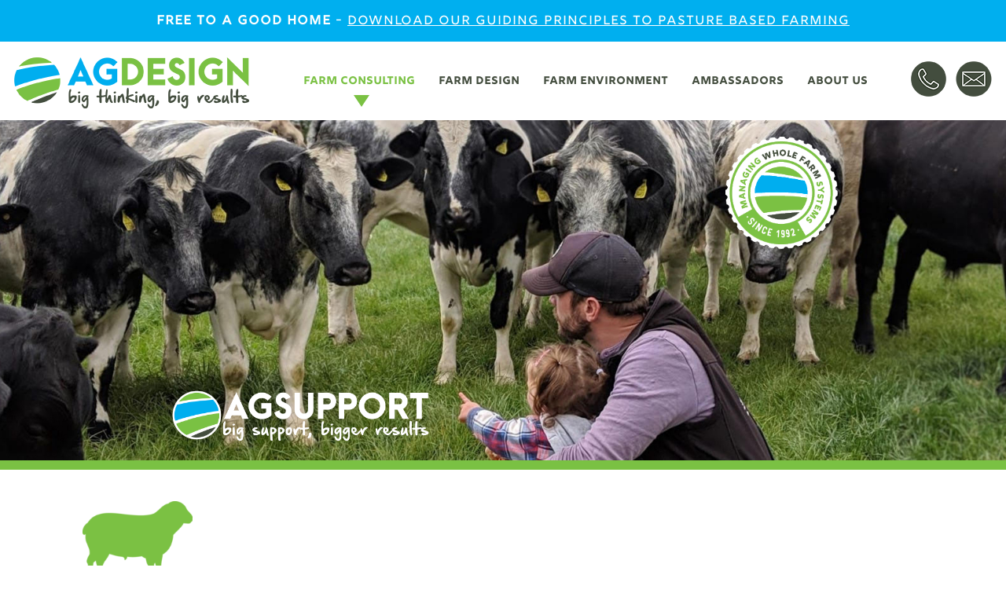

--- FILE ---
content_type: text/html; charset=UTF-8
request_url: https://agdesigngps.com/farm-consulting/sheep-system-consulting-in-new-zealand/
body_size: 24150
content:
<!DOCTYPE html>
<html lang="en-NZ" class="no-js">

<head>

<meta charset="UTF-8" />
<meta name='robots' content='index, follow, max-image-preview:large, max-snippet:-1, max-video-preview:-1' />
<meta name="format-detection" content="telephone=no">
<meta name="viewport" content="width=device-width, initial-scale=1, maximum-scale=1" />
<link rel="shortcut icon" href="https://agdesigngps.com/wp-content/uploads/2020/05/fav.png" type="image/x-icon" />
<link rel="apple-touch-icon" href="https://agdesigngps.com/wp-content/uploads/2020/05/AGDesign_iOS_icon.png" />

	<!-- This site is optimized with the Yoast SEO Premium plugin v18.3 (Yoast SEO v18.5) - https://yoast.com/wordpress/plugins/seo/ -->
	<title>Sheep System Consulting in New Zealand | Sheep Systems NZ</title>
	<meta name="description" content="AGSUPPORT Sheep System Consulting in New Zealand is all about getting your System to fulfill its potential. Once the Sheep system is designed" />
	<link rel="canonical" href="https://agdesigngps.com/farm-consulting/sheep-system-consulting-in-new-zealand/" />
	<meta property="og:locale" content="en_US" />
	<meta property="og:type" content="article" />
	<meta property="og:title" content="Sheep System Consulting in New Zealand | Sheep Systems NZ" />
	<meta property="og:description" content="AGSUPPORT Sheep System Consulting in New Zealand is all about getting your System to fulfill its potential. Once the Sheep system is designed" />
	<meta property="og:url" content="https://agdesigngps.com/farm-consulting/sheep-system-consulting-in-new-zealand/" />
	<meta property="og:site_name" content="AgDesign Ltd" />
	<meta property="article:modified_time" content="2022-10-06T21:33:31+00:00" />
	<meta property="og:image" content="https://agdesigngps.com/wp-content/uploads/2022/10/BASECAMP-800x298.png" />
	<meta name="twitter:card" content="summary_large_image" />
	<meta name="twitter:label1" content="Est. reading time" />
	<meta name="twitter:data1" content="2 minutes" />
	<script type="application/ld+json" class="yoast-schema-graph">{"@context":"https://schema.org","@graph":[{"@type":"Organization","@id":"https://agdesigngps.com/#organization","name":"AgDesign Ltd","url":"https://agdesigngps.com/","sameAs":[],"logo":{"@type":"ImageObject","@id":"https://agdesigngps.com/#logo","inLanguage":"en-NZ","url":"https://agdesigngps.com/wp-content/uploads/2020/05/AgDesign_logo_2020_retina.png","contentUrl":"https://agdesigngps.com/wp-content/uploads/2020/05/AgDesign_logo_2020_retina.png","width":596,"height":130,"caption":"AgDesign Ltd"},"image":{"@id":"https://agdesigngps.com/#logo"}},{"@type":"WebSite","@id":"https://agdesigngps.com/#website","url":"https://agdesigngps.com/","name":"AgDesign Ltd","description":"","publisher":{"@id":"https://agdesigngps.com/#organization"},"potentialAction":[{"@type":"SearchAction","target":{"@type":"EntryPoint","urlTemplate":"https://agdesigngps.com/?s={search_term_string}"},"query-input":"required name=search_term_string"}],"inLanguage":"en-NZ"},{"@type":"ImageObject","@id":"https://agdesigngps.com/farm-consulting/sheep-system-consulting-in-new-zealand/#primaryimage","inLanguage":"en-NZ","url":"https://agdesigngps.com/wp-content/uploads/2022/10/BASECAMP.png","contentUrl":"https://agdesigngps.com/wp-content/uploads/2022/10/BASECAMP.png","width":1711,"height":638,"caption":"BASECAMP"},{"@type":"WebPage","@id":"https://agdesigngps.com/farm-consulting/sheep-system-consulting-in-new-zealand/#webpage","url":"https://agdesigngps.com/farm-consulting/sheep-system-consulting-in-new-zealand/","name":"Sheep System Consulting in New Zealand | Sheep Systems NZ","isPartOf":{"@id":"https://agdesigngps.com/#website"},"primaryImageOfPage":{"@id":"https://agdesigngps.com/farm-consulting/sheep-system-consulting-in-new-zealand/#primaryimage"},"datePublished":"2022-10-02T20:19:37+00:00","dateModified":"2022-10-06T21:33:31+00:00","description":"AGSUPPORT Sheep System Consulting in New Zealand is all about getting your System to fulfill its potential. Once the Sheep system is designed","breadcrumb":{"@id":"https://agdesigngps.com/farm-consulting/sheep-system-consulting-in-new-zealand/#breadcrumb"},"inLanguage":"en-NZ","potentialAction":[{"@type":"ReadAction","target":["https://agdesigngps.com/farm-consulting/sheep-system-consulting-in-new-zealand/"]}]},{"@type":"BreadcrumbList","@id":"https://agdesigngps.com/farm-consulting/sheep-system-consulting-in-new-zealand/#breadcrumb","itemListElement":[{"@type":"ListItem","position":1,"name":"Home","item":"https://agdesigngps.com/"},{"@type":"ListItem","position":2,"name":"Farm Consulting NZ | Farm Consultant in New Zealand","item":"https://agdesigngps.com/farm-consulting/"},{"@type":"ListItem","position":3,"name":"Sheep System Consulting in New Zealand | Sheep Systems NZ"}]}]}</script>
	<!-- / Yoast SEO Premium plugin. -->


<link rel='dns-prefetch' href='//www.google.com' />
<link rel='dns-prefetch' href='//fonts.googleapis.com' />
<link rel="alternate" type="application/rss+xml" title="AgDesign Ltd &raquo; Feed" href="https://agdesigngps.com/feed/" />
<link rel="alternate" type="application/rss+xml" title="AgDesign Ltd &raquo; Comments Feed" href="https://agdesigngps.com/comments/feed/" />
<link rel="alternate" title="oEmbed (JSON)" type="application/json+oembed" href="https://agdesigngps.com/wp-json/oembed/1.0/embed?url=https%3A%2F%2Fagdesigngps.com%2Ffarm-consulting%2Fsheep-system-consulting-in-new-zealand%2F" />
<link rel="alternate" title="oEmbed (XML)" type="text/xml+oembed" href="https://agdesigngps.com/wp-json/oembed/1.0/embed?url=https%3A%2F%2Fagdesigngps.com%2Ffarm-consulting%2Fsheep-system-consulting-in-new-zealand%2F&#038;format=xml" />
<style id='wp-img-auto-sizes-contain-inline-css' type='text/css'>
img:is([sizes=auto i],[sizes^="auto," i]){contain-intrinsic-size:3000px 1500px}
/*# sourceURL=wp-img-auto-sizes-contain-inline-css */
</style>
<style id='wp-emoji-styles-inline-css' type='text/css'>

	img.wp-smiley, img.emoji {
		display: inline !important;
		border: none !important;
		box-shadow: none !important;
		height: 1em !important;
		width: 1em !important;
		margin: 0 0.07em !important;
		vertical-align: -0.1em !important;
		background: none !important;
		padding: 0 !important;
	}
/*# sourceURL=wp-emoji-styles-inline-css */
</style>
<style id='wp-block-library-inline-css' type='text/css'>
:root{--wp-block-synced-color:#7a00df;--wp-block-synced-color--rgb:122,0,223;--wp-bound-block-color:var(--wp-block-synced-color);--wp-editor-canvas-background:#ddd;--wp-admin-theme-color:#007cba;--wp-admin-theme-color--rgb:0,124,186;--wp-admin-theme-color-darker-10:#006ba1;--wp-admin-theme-color-darker-10--rgb:0,107,160.5;--wp-admin-theme-color-darker-20:#005a87;--wp-admin-theme-color-darker-20--rgb:0,90,135;--wp-admin-border-width-focus:2px}@media (min-resolution:192dpi){:root{--wp-admin-border-width-focus:1.5px}}.wp-element-button{cursor:pointer}:root .has-very-light-gray-background-color{background-color:#eee}:root .has-very-dark-gray-background-color{background-color:#313131}:root .has-very-light-gray-color{color:#eee}:root .has-very-dark-gray-color{color:#313131}:root .has-vivid-green-cyan-to-vivid-cyan-blue-gradient-background{background:linear-gradient(135deg,#00d084,#0693e3)}:root .has-purple-crush-gradient-background{background:linear-gradient(135deg,#34e2e4,#4721fb 50%,#ab1dfe)}:root .has-hazy-dawn-gradient-background{background:linear-gradient(135deg,#faaca8,#dad0ec)}:root .has-subdued-olive-gradient-background{background:linear-gradient(135deg,#fafae1,#67a671)}:root .has-atomic-cream-gradient-background{background:linear-gradient(135deg,#fdd79a,#004a59)}:root .has-nightshade-gradient-background{background:linear-gradient(135deg,#330968,#31cdcf)}:root .has-midnight-gradient-background{background:linear-gradient(135deg,#020381,#2874fc)}:root{--wp--preset--font-size--normal:16px;--wp--preset--font-size--huge:42px}.has-regular-font-size{font-size:1em}.has-larger-font-size{font-size:2.625em}.has-normal-font-size{font-size:var(--wp--preset--font-size--normal)}.has-huge-font-size{font-size:var(--wp--preset--font-size--huge)}.has-text-align-center{text-align:center}.has-text-align-left{text-align:left}.has-text-align-right{text-align:right}.has-fit-text{white-space:nowrap!important}#end-resizable-editor-section{display:none}.aligncenter{clear:both}.items-justified-left{justify-content:flex-start}.items-justified-center{justify-content:center}.items-justified-right{justify-content:flex-end}.items-justified-space-between{justify-content:space-between}.screen-reader-text{border:0;clip-path:inset(50%);height:1px;margin:-1px;overflow:hidden;padding:0;position:absolute;width:1px;word-wrap:normal!important}.screen-reader-text:focus{background-color:#ddd;clip-path:none;color:#444;display:block;font-size:1em;height:auto;left:5px;line-height:normal;padding:15px 23px 14px;text-decoration:none;top:5px;width:auto;z-index:100000}html :where(.has-border-color){border-style:solid}html :where([style*=border-top-color]){border-top-style:solid}html :where([style*=border-right-color]){border-right-style:solid}html :where([style*=border-bottom-color]){border-bottom-style:solid}html :where([style*=border-left-color]){border-left-style:solid}html :where([style*=border-width]){border-style:solid}html :where([style*=border-top-width]){border-top-style:solid}html :where([style*=border-right-width]){border-right-style:solid}html :where([style*=border-bottom-width]){border-bottom-style:solid}html :where([style*=border-left-width]){border-left-style:solid}html :where(img[class*=wp-image-]){height:auto;max-width:100%}:where(figure){margin:0 0 1em}html :where(.is-position-sticky){--wp-admin--admin-bar--position-offset:var(--wp-admin--admin-bar--height,0px)}@media screen and (max-width:600px){html :where(.is-position-sticky){--wp-admin--admin-bar--position-offset:0px}}

/*# sourceURL=wp-block-library-inline-css */
</style><style id='global-styles-inline-css' type='text/css'>
:root{--wp--preset--aspect-ratio--square: 1;--wp--preset--aspect-ratio--4-3: 4/3;--wp--preset--aspect-ratio--3-4: 3/4;--wp--preset--aspect-ratio--3-2: 3/2;--wp--preset--aspect-ratio--2-3: 2/3;--wp--preset--aspect-ratio--16-9: 16/9;--wp--preset--aspect-ratio--9-16: 9/16;--wp--preset--color--black: #000000;--wp--preset--color--cyan-bluish-gray: #abb8c3;--wp--preset--color--white: #ffffff;--wp--preset--color--pale-pink: #f78da7;--wp--preset--color--vivid-red: #cf2e2e;--wp--preset--color--luminous-vivid-orange: #ff6900;--wp--preset--color--luminous-vivid-amber: #fcb900;--wp--preset--color--light-green-cyan: #7bdcb5;--wp--preset--color--vivid-green-cyan: #00d084;--wp--preset--color--pale-cyan-blue: #8ed1fc;--wp--preset--color--vivid-cyan-blue: #0693e3;--wp--preset--color--vivid-purple: #9b51e0;--wp--preset--gradient--vivid-cyan-blue-to-vivid-purple: linear-gradient(135deg,rgb(6,147,227) 0%,rgb(155,81,224) 100%);--wp--preset--gradient--light-green-cyan-to-vivid-green-cyan: linear-gradient(135deg,rgb(122,220,180) 0%,rgb(0,208,130) 100%);--wp--preset--gradient--luminous-vivid-amber-to-luminous-vivid-orange: linear-gradient(135deg,rgb(252,185,0) 0%,rgb(255,105,0) 100%);--wp--preset--gradient--luminous-vivid-orange-to-vivid-red: linear-gradient(135deg,rgb(255,105,0) 0%,rgb(207,46,46) 100%);--wp--preset--gradient--very-light-gray-to-cyan-bluish-gray: linear-gradient(135deg,rgb(238,238,238) 0%,rgb(169,184,195) 100%);--wp--preset--gradient--cool-to-warm-spectrum: linear-gradient(135deg,rgb(74,234,220) 0%,rgb(151,120,209) 20%,rgb(207,42,186) 40%,rgb(238,44,130) 60%,rgb(251,105,98) 80%,rgb(254,248,76) 100%);--wp--preset--gradient--blush-light-purple: linear-gradient(135deg,rgb(255,206,236) 0%,rgb(152,150,240) 100%);--wp--preset--gradient--blush-bordeaux: linear-gradient(135deg,rgb(254,205,165) 0%,rgb(254,45,45) 50%,rgb(107,0,62) 100%);--wp--preset--gradient--luminous-dusk: linear-gradient(135deg,rgb(255,203,112) 0%,rgb(199,81,192) 50%,rgb(65,88,208) 100%);--wp--preset--gradient--pale-ocean: linear-gradient(135deg,rgb(255,245,203) 0%,rgb(182,227,212) 50%,rgb(51,167,181) 100%);--wp--preset--gradient--electric-grass: linear-gradient(135deg,rgb(202,248,128) 0%,rgb(113,206,126) 100%);--wp--preset--gradient--midnight: linear-gradient(135deg,rgb(2,3,129) 0%,rgb(40,116,252) 100%);--wp--preset--font-size--small: 13px;--wp--preset--font-size--medium: 20px;--wp--preset--font-size--large: 36px;--wp--preset--font-size--x-large: 42px;--wp--preset--spacing--20: 0.44rem;--wp--preset--spacing--30: 0.67rem;--wp--preset--spacing--40: 1rem;--wp--preset--spacing--50: 1.5rem;--wp--preset--spacing--60: 2.25rem;--wp--preset--spacing--70: 3.38rem;--wp--preset--spacing--80: 5.06rem;--wp--preset--shadow--natural: 6px 6px 9px rgba(0, 0, 0, 0.2);--wp--preset--shadow--deep: 12px 12px 50px rgba(0, 0, 0, 0.4);--wp--preset--shadow--sharp: 6px 6px 0px rgba(0, 0, 0, 0.2);--wp--preset--shadow--outlined: 6px 6px 0px -3px rgb(255, 255, 255), 6px 6px rgb(0, 0, 0);--wp--preset--shadow--crisp: 6px 6px 0px rgb(0, 0, 0);}:where(.is-layout-flex){gap: 0.5em;}:where(.is-layout-grid){gap: 0.5em;}body .is-layout-flex{display: flex;}.is-layout-flex{flex-wrap: wrap;align-items: center;}.is-layout-flex > :is(*, div){margin: 0;}body .is-layout-grid{display: grid;}.is-layout-grid > :is(*, div){margin: 0;}:where(.wp-block-columns.is-layout-flex){gap: 2em;}:where(.wp-block-columns.is-layout-grid){gap: 2em;}:where(.wp-block-post-template.is-layout-flex){gap: 1.25em;}:where(.wp-block-post-template.is-layout-grid){gap: 1.25em;}.has-black-color{color: var(--wp--preset--color--black) !important;}.has-cyan-bluish-gray-color{color: var(--wp--preset--color--cyan-bluish-gray) !important;}.has-white-color{color: var(--wp--preset--color--white) !important;}.has-pale-pink-color{color: var(--wp--preset--color--pale-pink) !important;}.has-vivid-red-color{color: var(--wp--preset--color--vivid-red) !important;}.has-luminous-vivid-orange-color{color: var(--wp--preset--color--luminous-vivid-orange) !important;}.has-luminous-vivid-amber-color{color: var(--wp--preset--color--luminous-vivid-amber) !important;}.has-light-green-cyan-color{color: var(--wp--preset--color--light-green-cyan) !important;}.has-vivid-green-cyan-color{color: var(--wp--preset--color--vivid-green-cyan) !important;}.has-pale-cyan-blue-color{color: var(--wp--preset--color--pale-cyan-blue) !important;}.has-vivid-cyan-blue-color{color: var(--wp--preset--color--vivid-cyan-blue) !important;}.has-vivid-purple-color{color: var(--wp--preset--color--vivid-purple) !important;}.has-black-background-color{background-color: var(--wp--preset--color--black) !important;}.has-cyan-bluish-gray-background-color{background-color: var(--wp--preset--color--cyan-bluish-gray) !important;}.has-white-background-color{background-color: var(--wp--preset--color--white) !important;}.has-pale-pink-background-color{background-color: var(--wp--preset--color--pale-pink) !important;}.has-vivid-red-background-color{background-color: var(--wp--preset--color--vivid-red) !important;}.has-luminous-vivid-orange-background-color{background-color: var(--wp--preset--color--luminous-vivid-orange) !important;}.has-luminous-vivid-amber-background-color{background-color: var(--wp--preset--color--luminous-vivid-amber) !important;}.has-light-green-cyan-background-color{background-color: var(--wp--preset--color--light-green-cyan) !important;}.has-vivid-green-cyan-background-color{background-color: var(--wp--preset--color--vivid-green-cyan) !important;}.has-pale-cyan-blue-background-color{background-color: var(--wp--preset--color--pale-cyan-blue) !important;}.has-vivid-cyan-blue-background-color{background-color: var(--wp--preset--color--vivid-cyan-blue) !important;}.has-vivid-purple-background-color{background-color: var(--wp--preset--color--vivid-purple) !important;}.has-black-border-color{border-color: var(--wp--preset--color--black) !important;}.has-cyan-bluish-gray-border-color{border-color: var(--wp--preset--color--cyan-bluish-gray) !important;}.has-white-border-color{border-color: var(--wp--preset--color--white) !important;}.has-pale-pink-border-color{border-color: var(--wp--preset--color--pale-pink) !important;}.has-vivid-red-border-color{border-color: var(--wp--preset--color--vivid-red) !important;}.has-luminous-vivid-orange-border-color{border-color: var(--wp--preset--color--luminous-vivid-orange) !important;}.has-luminous-vivid-amber-border-color{border-color: var(--wp--preset--color--luminous-vivid-amber) !important;}.has-light-green-cyan-border-color{border-color: var(--wp--preset--color--light-green-cyan) !important;}.has-vivid-green-cyan-border-color{border-color: var(--wp--preset--color--vivid-green-cyan) !important;}.has-pale-cyan-blue-border-color{border-color: var(--wp--preset--color--pale-cyan-blue) !important;}.has-vivid-cyan-blue-border-color{border-color: var(--wp--preset--color--vivid-cyan-blue) !important;}.has-vivid-purple-border-color{border-color: var(--wp--preset--color--vivid-purple) !important;}.has-vivid-cyan-blue-to-vivid-purple-gradient-background{background: var(--wp--preset--gradient--vivid-cyan-blue-to-vivid-purple) !important;}.has-light-green-cyan-to-vivid-green-cyan-gradient-background{background: var(--wp--preset--gradient--light-green-cyan-to-vivid-green-cyan) !important;}.has-luminous-vivid-amber-to-luminous-vivid-orange-gradient-background{background: var(--wp--preset--gradient--luminous-vivid-amber-to-luminous-vivid-orange) !important;}.has-luminous-vivid-orange-to-vivid-red-gradient-background{background: var(--wp--preset--gradient--luminous-vivid-orange-to-vivid-red) !important;}.has-very-light-gray-to-cyan-bluish-gray-gradient-background{background: var(--wp--preset--gradient--very-light-gray-to-cyan-bluish-gray) !important;}.has-cool-to-warm-spectrum-gradient-background{background: var(--wp--preset--gradient--cool-to-warm-spectrum) !important;}.has-blush-light-purple-gradient-background{background: var(--wp--preset--gradient--blush-light-purple) !important;}.has-blush-bordeaux-gradient-background{background: var(--wp--preset--gradient--blush-bordeaux) !important;}.has-luminous-dusk-gradient-background{background: var(--wp--preset--gradient--luminous-dusk) !important;}.has-pale-ocean-gradient-background{background: var(--wp--preset--gradient--pale-ocean) !important;}.has-electric-grass-gradient-background{background: var(--wp--preset--gradient--electric-grass) !important;}.has-midnight-gradient-background{background: var(--wp--preset--gradient--midnight) !important;}.has-small-font-size{font-size: var(--wp--preset--font-size--small) !important;}.has-medium-font-size{font-size: var(--wp--preset--font-size--medium) !important;}.has-large-font-size{font-size: var(--wp--preset--font-size--large) !important;}.has-x-large-font-size{font-size: var(--wp--preset--font-size--x-large) !important;}
/*# sourceURL=global-styles-inline-css */
</style>

<style id='classic-theme-styles-inline-css' type='text/css'>
/*! This file is auto-generated */
.wp-block-button__link{color:#fff;background-color:#32373c;border-radius:9999px;box-shadow:none;text-decoration:none;padding:calc(.667em + 2px) calc(1.333em + 2px);font-size:1.125em}.wp-block-file__button{background:#32373c;color:#fff;text-decoration:none}
/*# sourceURL=/wp-includes/css/classic-themes.min.css */
</style>
<link rel='stylesheet' id='contact-form-7-css' href='https://agdesigngps.com/wp-content/plugins/contact-form-7/includes/css/styles.css?ver=5.5.6' type='text/css' media='all' />
<link rel='stylesheet' id='rs-plugin-settings-css' href='https://agdesigngps.com/wp-content/plugins/revslider/public/assets/css/rs6.css?ver=6.2.6' type='text/css' media='all' />
<style id='rs-plugin-settings-inline-css' type='text/css'>
#rs-demo-id {}
/*# sourceURL=rs-plugin-settings-inline-css */
</style>
<link rel='stylesheet' id='wpfront-notification-bar-css' href='https://agdesigngps.com/wp-content/plugins/wpfront-notification-bar/css/wpfront-notification-bar.min.css?ver=3.2.0.011614' type='text/css' media='all' />
<link rel='stylesheet' id='pmfcf-sweetalert2-style-css' href='https://agdesigngps.com/wp-content/plugins/popup-message-contact-form-7/css/sweetalert2.min.css?ver=6.9' type='text/css' media='all' />
<link rel='stylesheet' id='pmfcf-style-css' href='https://agdesigngps.com/wp-content/plugins/popup-message-contact-form-7/css/style.css?ver=6.9' type='text/css' media='all' />
<link rel='stylesheet' id='style-css' href='https://agdesigngps.com/wp-content/themes/agdesigngps/style.css?ver=21.7.1' type='text/css' media='all' />
<link rel='stylesheet' id='mfn-base-css' href='https://agdesigngps.com/wp-content/themes/agdesigngps/css/base.css?ver=21.7.1' type='text/css' media='all' />
<link rel='stylesheet' id='mfn-layout-css' href='https://agdesigngps.com/wp-content/themes/agdesigngps/css/layout.css?ver=21.7.1' type='text/css' media='all' />
<link rel='stylesheet' id='mfn-shortcodes-css' href='https://agdesigngps.com/wp-content/themes/agdesigngps/css/shortcodes.css?ver=21.7.1' type='text/css' media='all' />
<link rel='stylesheet' id='mfn-animations-css' href='https://agdesigngps.com/wp-content/themes/agdesigngps/assets/animations/animations.min.css?ver=21.7.1' type='text/css' media='all' />
<link rel='stylesheet' id='mfn-jquery-ui-css' href='https://agdesigngps.com/wp-content/themes/agdesigngps/assets/ui/jquery.ui.all.css?ver=21.7.1' type='text/css' media='all' />
<link rel='stylesheet' id='mfn-jplayer-css' href='https://agdesigngps.com/wp-content/themes/agdesigngps/assets/jplayer/css/jplayer.blue.monday.css?ver=21.7.1' type='text/css' media='all' />
<link rel='stylesheet' id='mfn-responsive-css' href='https://agdesigngps.com/wp-content/themes/agdesigngps/css/responsive.css?ver=21.7.1' type='text/css' media='all' />
<link rel='stylesheet' id='mfn-fonts-css' href='https://fonts.googleapis.com/css?family=Open+Sans%3A1%2C300%2C300italic%2C400%2C400italic%2C500%2C600%2C700%2C800&#038;ver=6.9' type='text/css' media='all' />
<style id='mfn-dynamic-inline-css' type='text/css'>
@font-face{font-family:"Rig Shaded Bold";src:url("/wp-content/uploads/2020/05/Jamie_Clarke_Type-_Rig_Shaded_Bold_Face.otf") format("truetype");font-weight:normal;font-style:normal}@font-face{font-family:"Rig Shaded Medium";src:url("/wp-content/uploads/2020/05/Jamie-Clarke-Type-Rig-Shaded-Medium-Face.otf") format("truetype");font-weight:normal;font-style:normal}
@media only screen and (min-width: 1240px){body:not(.header-simple) #Top_bar #menu{display:block!important}.tr-menu #Top_bar #menu{background:none!important}#Top_bar .menu > li > ul.mfn-megamenu{width:984px}#Top_bar .menu > li > ul.mfn-megamenu > li{float:left}#Top_bar .menu > li > ul.mfn-megamenu > li.mfn-megamenu-cols-1{width:100%}#Top_bar .menu > li > ul.mfn-megamenu > li.mfn-megamenu-cols-2{width:50%}#Top_bar .menu > li > ul.mfn-megamenu > li.mfn-megamenu-cols-3{width:33.33%}#Top_bar .menu > li > ul.mfn-megamenu > li.mfn-megamenu-cols-4{width:25%}#Top_bar .menu > li > ul.mfn-megamenu > li.mfn-megamenu-cols-5{width:20%}#Top_bar .menu > li > ul.mfn-megamenu > li.mfn-megamenu-cols-6{width:16.66%}#Top_bar .menu > li > ul.mfn-megamenu > li > ul{display:block!important;position:inherit;left:auto;top:auto;border-width:0 1px 0 0}#Top_bar .menu > li > ul.mfn-megamenu > li:last-child > ul{border:0}#Top_bar .menu > li > ul.mfn-megamenu > li > ul li{width:auto}#Top_bar .menu > li > ul.mfn-megamenu a.mfn-megamenu-title{text-transform:uppercase;font-weight:400;background:none}#Top_bar .menu > li > ul.mfn-megamenu a .menu-arrow{display:none}.menuo-right #Top_bar .menu > li > ul.mfn-megamenu{left:auto;right:0}.menuo-right #Top_bar .menu > li > ul.mfn-megamenu-bg{box-sizing:border-box}#Top_bar .menu > li > ul.mfn-megamenu-bg{padding:20px 166px 20px 20px;background-repeat:no-repeat;background-position:right bottom}.rtl #Top_bar .menu > li > ul.mfn-megamenu-bg{padding-left:166px;padding-right:20px;background-position:left bottom}#Top_bar .menu > li > ul.mfn-megamenu-bg > li{background:none}#Top_bar .menu > li > ul.mfn-megamenu-bg > li a{border:none}#Top_bar .menu > li > ul.mfn-megamenu-bg > li > ul{background:none!important;-webkit-box-shadow:0 0 0 0;-moz-box-shadow:0 0 0 0;box-shadow:0 0 0 0}.mm-vertical #Top_bar .container{position:relative;}.mm-vertical #Top_bar .top_bar_left{position:static;}.mm-vertical #Top_bar .menu > li ul{box-shadow:0 0 0 0 transparent!important;background-image:none;}.mm-vertical #Top_bar .menu > li > ul.mfn-megamenu{width:98%!important;margin:0 1%;padding:20px 0;}.mm-vertical.header-plain #Top_bar .menu > li > ul.mfn-megamenu{width:100%!important;margin:0;}.mm-vertical #Top_bar .menu > li > ul.mfn-megamenu > li{display:table-cell;float:none!important;width:10%;padding:0 15px;border-right:1px solid rgba(0, 0, 0, 0.05);}.mm-vertical #Top_bar .menu > li > ul.mfn-megamenu > li:last-child{border-right-width:0}.mm-vertical #Top_bar .menu > li > ul.mfn-megamenu > li.hide-border{border-right-width:0}.mm-vertical #Top_bar .menu > li > ul.mfn-megamenu > li a{border-bottom-width:0;padding:9px 15px;line-height:120%;}.mm-vertical #Top_bar .menu > li > ul.mfn-megamenu a.mfn-megamenu-title{font-weight:700;}.rtl .mm-vertical #Top_bar .menu > li > ul.mfn-megamenu > li:first-child{border-right-width:0}.rtl .mm-vertical #Top_bar .menu > li > ul.mfn-megamenu > li:last-child{border-right-width:1px}.header-plain:not(.menuo-right) #Header .top_bar_left{width:auto!important}.header-stack.header-center #Top_bar #menu{display:inline-block!important}.header-simple #Top_bar #menu{display:none;height:auto;width:300px;bottom:auto;top:100%;right:1px;position:absolute;margin:0}.header-simple #Header a.responsive-menu-toggle{display:block;right:10px}.header-simple #Top_bar #menu > ul{width:100%;float:left}.header-simple #Top_bar #menu ul li{width:100%;padding-bottom:0;border-right:0;position:relative}.header-simple #Top_bar #menu ul li a{padding:0 20px;margin:0;display:block;height:auto;line-height:normal;border:none}.header-simple #Top_bar #menu ul li a:after{display:none}.header-simple #Top_bar #menu ul li a span{border:none;line-height:44px;display:inline;padding:0}.header-simple #Top_bar #menu ul li.submenu .menu-toggle{display:block;position:absolute;right:0;top:0;width:44px;height:44px;line-height:44px;font-size:30px;font-weight:300;text-align:center;cursor:pointer;color:#444;opacity:0.33;}.header-simple #Top_bar #menu ul li.submenu .menu-toggle:after{content:"+"}.header-simple #Top_bar #menu ul li.hover > .menu-toggle:after{content:"-"}.header-simple #Top_bar #menu ul li.hover a{border-bottom:0}.header-simple #Top_bar #menu ul.mfn-megamenu li .menu-toggle{display:none}.header-simple #Top_bar #menu ul li ul{position:relative!important;left:0!important;top:0;padding:0;margin:0!important;width:auto!important;background-image:none}.header-simple #Top_bar #menu ul li ul li{width:100%!important;display:block;padding:0;}.header-simple #Top_bar #menu ul li ul li a{padding:0 20px 0 30px}.header-simple #Top_bar #menu ul li ul li a .menu-arrow{display:none}.header-simple #Top_bar #menu ul li ul li a span{padding:0}.header-simple #Top_bar #menu ul li ul li a span:after{display:none!important}.header-simple #Top_bar .menu > li > ul.mfn-megamenu a.mfn-megamenu-title{text-transform:uppercase;font-weight:400}.header-simple #Top_bar .menu > li > ul.mfn-megamenu > li > ul{display:block!important;position:inherit;left:auto;top:auto}.header-simple #Top_bar #menu ul li ul li ul{border-left:0!important;padding:0;top:0}.header-simple #Top_bar #menu ul li ul li ul li a{padding:0 20px 0 40px}.rtl.header-simple #Top_bar #menu{left:1px;right:auto}.rtl.header-simple #Top_bar a.responsive-menu-toggle{left:10px;right:auto}.rtl.header-simple #Top_bar #menu ul li.submenu .menu-toggle{left:0;right:auto}.rtl.header-simple #Top_bar #menu ul li ul{left:auto!important;right:0!important}.rtl.header-simple #Top_bar #menu ul li ul li a{padding:0 30px 0 20px}.rtl.header-simple #Top_bar #menu ul li ul li ul li a{padding:0 40px 0 20px}.menu-highlight #Top_bar .menu > li{margin:0 2px}.menu-highlight:not(.header-creative) #Top_bar .menu > li > a{margin:20px 0;padding:0;-webkit-border-radius:5px;border-radius:5px}.menu-highlight #Top_bar .menu > li > a:after{display:none}.menu-highlight #Top_bar .menu > li > a span:not(.description){line-height:50px}.menu-highlight #Top_bar .menu > li > a span.description{display:none}.menu-highlight.header-stack #Top_bar .menu > li > a{margin:10px 0!important}.menu-highlight.header-stack #Top_bar .menu > li > a span:not(.description){line-height:40px}.menu-highlight.header-transparent #Top_bar .menu > li > a{margin:5px 0}.menu-highlight.header-simple #Top_bar #menu ul li,.menu-highlight.header-creative #Top_bar #menu ul li{margin:0}.menu-highlight.header-simple #Top_bar #menu ul li > a,.menu-highlight.header-creative #Top_bar #menu ul li > a{-webkit-border-radius:0;border-radius:0}.menu-highlight:not(.header-fixed):not(.header-simple) #Top_bar.is-sticky .menu > li > a{margin:10px 0!important;padding:5px 0!important}.menu-highlight:not(.header-fixed):not(.header-simple) #Top_bar.is-sticky .menu > li > a span{line-height:30px!important}.header-modern.menu-highlight.menuo-right .menu_wrapper{margin-right:20px}.menu-line-below #Top_bar .menu > li > a:after{top:auto;bottom:-4px}.menu-line-below #Top_bar.is-sticky .menu > li > a:after{top:auto;bottom:-4px}.menu-line-below-80 #Top_bar:not(.is-sticky) .menu > li > a:after{height:4px;left:10%;top:50%;margin-top:20px;width:80%}.menu-line-below-80-1 #Top_bar:not(.is-sticky) .menu > li > a:after{height:1px;left:10%;top:50%;margin-top:20px;width:80%}.menu-link-color #Top_bar .menu > li > a:after{display:none!important}.menu-arrow-top #Top_bar .menu > li > a:after{background:none repeat scroll 0 0 rgba(0,0,0,0)!important;border-color:#ccc transparent transparent;border-style:solid;border-width:7px 7px 0;display:block;height:0;left:50%;margin-left:-7px;top:0!important;width:0}.menu-arrow-top #Top_bar.is-sticky .menu > li > a:after{top:0!important}.menu-arrow-bottom #Top_bar .menu > li > a:after{background:none!important;border-color:transparent transparent #ccc;border-style:solid;border-width:0 7px 7px;display:block;height:0;left:50%;margin-left:-7px;top:auto;bottom:0;width:0}.menu-arrow-bottom #Top_bar.is-sticky .menu > li > a:after{top:auto;bottom:0}.menuo-no-borders #Top_bar .menu > li > a span{border-width:0!important}.menuo-no-borders #Header_creative #Top_bar .menu > li > a span{border-bottom-width:0}.menuo-no-borders.header-plain #Top_bar a#header_cart,.menuo-no-borders.header-plain #Top_bar a#search_button,.menuo-no-borders.header-plain #Top_bar .wpml-languages,.menuo-no-borders.header-plain #Top_bar a.action_button{border-width:0}.menuo-right #Top_bar .menu_wrapper{float:right}.menuo-right.header-stack:not(.header-center) #Top_bar .menu_wrapper{margin-right:150px}body.header-creative{padding-left:50px}body.header-creative.header-open{padding-left:250px}body.error404,body.under-construction,body.template-blank{padding-left:0!important}.header-creative.footer-fixed #Footer,.header-creative.footer-sliding #Footer,.header-creative.footer-stick #Footer.is-sticky{box-sizing:border-box;padding-left:50px;}.header-open.footer-fixed #Footer,.header-open.footer-sliding #Footer,.header-creative.footer-stick #Footer.is-sticky{padding-left:250px;}.header-rtl.header-creative.footer-fixed #Footer,.header-rtl.header-creative.footer-sliding #Footer,.header-rtl.header-creative.footer-stick #Footer.is-sticky{padding-left:0;padding-right:50px;}.header-rtl.header-open.footer-fixed #Footer,.header-rtl.header-open.footer-sliding #Footer,.header-rtl.header-creative.footer-stick #Footer.is-sticky{padding-right:250px;}#Header_creative{background-color:#fff;position:fixed;width:250px;height:100%;left:-200px;top:0;z-index:9002;-webkit-box-shadow:2px 0 4px 2px rgba(0,0,0,.15);box-shadow:2px 0 4px 2px rgba(0,0,0,.15)}#Header_creative .container{width:100%}#Header_creative .creative-wrapper{opacity:0;margin-right:50px}#Header_creative a.creative-menu-toggle{display:block;width:34px;height:34px;line-height:34px;font-size:22px;text-align:center;position:absolute;top:10px;right:8px;border-radius:3px}.admin-bar #Header_creative a.creative-menu-toggle{top:42px}#Header_creative #Top_bar{position:static;width:100%}#Header_creative #Top_bar .top_bar_left{width:100%!important;float:none}#Header_creative #Top_bar .top_bar_right{width:100%!important;float:none;height:auto;margin-bottom:35px;text-align:center;padding:0 20px;top:0;-webkit-box-sizing:border-box;-moz-box-sizing:border-box;box-sizing:border-box}#Header_creative #Top_bar .top_bar_right:before{display:none}#Header_creative #Top_bar .top_bar_right_wrapper{top:0}#Header_creative #Top_bar .logo{float:none;text-align:center;margin:15px 0}#Header_creative #Top_bar #menu{background-color:transparent}#Header_creative #Top_bar .menu_wrapper{float:none;margin:0 0 30px}#Header_creative #Top_bar .menu > li{width:100%;float:none;position:relative}#Header_creative #Top_bar .menu > li > a{padding:0;text-align:center}#Header_creative #Top_bar .menu > li > a:after{display:none}#Header_creative #Top_bar .menu > li > a span{border-right:0;border-bottom-width:1px;line-height:38px}#Header_creative #Top_bar .menu li ul{left:100%;right:auto;top:0;box-shadow:2px 2px 2px 0 rgba(0,0,0,0.03);-webkit-box-shadow:2px 2px 2px 0 rgba(0,0,0,0.03)}#Header_creative #Top_bar .menu > li > ul.mfn-megamenu{margin:0;width:700px!important;}#Header_creative #Top_bar .menu > li > ul.mfn-megamenu > li > ul{left:0}#Header_creative #Top_bar .menu li ul li a{padding-top:9px;padding-bottom:8px}#Header_creative #Top_bar .menu li ul li ul{top:0}#Header_creative #Top_bar .menu > li > a span.description{display:block;font-size:13px;line-height:28px!important;clear:both}#Header_creative #Top_bar .search_wrapper{left:100%;top:auto;bottom:0}#Header_creative #Top_bar a#header_cart{display:inline-block;float:none;top:3px}#Header_creative #Top_bar a#search_button{display:inline-block;float:none;top:3px}#Header_creative #Top_bar .wpml-languages{display:inline-block;float:none;top:0}#Header_creative #Top_bar .wpml-languages.enabled:hover a.active{padding-bottom:11px}#Header_creative #Top_bar .action_button{display:inline-block;float:none;top:16px;margin:0}#Header_creative #Top_bar .banner_wrapper{display:block;text-align:center}#Header_creative #Top_bar .banner_wrapper img{max-width:100%;height:auto;display:inline-block}#Header_creative #Action_bar{display:none;position:absolute;bottom:0;top:auto;clear:both;padding:0 20px;box-sizing:border-box}#Header_creative #Action_bar .contact_details{text-align:center;margin-bottom:20px}#Header_creative #Action_bar .contact_details li{padding:0}#Header_creative #Action_bar .social{float:none;text-align:center;padding:5px 0 15px}#Header_creative #Action_bar .social li{margin-bottom:2px}#Header_creative #Action_bar .social-menu{float:none;text-align:center}#Header_creative #Action_bar .social-menu li{border-color:rgba(0,0,0,.1)}#Header_creative .social li a{color:rgba(0,0,0,.5)}#Header_creative .social li a:hover{color:#000}#Header_creative .creative-social{position:absolute;bottom:10px;right:0;width:50px}#Header_creative .creative-social li{display:block;float:none;width:100%;text-align:center;margin-bottom:5px}.header-creative .fixed-nav.fixed-nav-prev{margin-left:50px}.header-creative.header-open .fixed-nav.fixed-nav-prev{margin-left:250px}.menuo-last #Header_creative #Top_bar .menu li.last ul{top:auto;bottom:0}.header-open #Header_creative{left:0}.header-open #Header_creative .creative-wrapper{opacity:1;margin:0!important;}.header-open #Header_creative .creative-menu-toggle,.header-open #Header_creative .creative-social{display:none}.header-open #Header_creative #Action_bar{display:block}body.header-rtl.header-creative{padding-left:0;padding-right:50px}.header-rtl #Header_creative{left:auto;right:-200px}.header-rtl #Header_creative .creative-wrapper{margin-left:50px;margin-right:0}.header-rtl #Header_creative a.creative-menu-toggle{left:8px;right:auto}.header-rtl #Header_creative .creative-social{left:0;right:auto}.header-rtl #Footer #back_to_top.sticky{right:125px}.header-rtl #popup_contact{right:70px}.header-rtl #Header_creative #Top_bar .menu li ul{left:auto;right:100%}.header-rtl #Header_creative #Top_bar .search_wrapper{left:auto;right:100%;}.header-rtl .fixed-nav.fixed-nav-prev{margin-left:0!important}.header-rtl .fixed-nav.fixed-nav-next{margin-right:50px}body.header-rtl.header-creative.header-open{padding-left:0;padding-right:250px!important}.header-rtl.header-open #Header_creative{left:auto;right:0}.header-rtl.header-open #Footer #back_to_top.sticky{right:325px}.header-rtl.header-open #popup_contact{right:270px}.header-rtl.header-open .fixed-nav.fixed-nav-next{margin-right:250px}#Header_creative.active{left:-1px;}.header-rtl #Header_creative.active{left:auto;right:-1px;}#Header_creative.active .creative-wrapper{opacity:1;margin:0}.header-creative .vc_row[data-vc-full-width]{padding-left:50px}.header-creative.header-open .vc_row[data-vc-full-width]{padding-left:250px}.header-open .vc_parallax .vc_parallax-inner { left:auto; width: calc(100% - 250px); }.header-open.header-rtl .vc_parallax .vc_parallax-inner { left:0; right:auto; }#Header_creative.scroll{height:100%;overflow-y:auto}#Header_creative.scroll:not(.dropdown) .menu li ul{display:none!important}#Header_creative.scroll #Action_bar{position:static}#Header_creative.dropdown{outline:none}#Header_creative.dropdown #Top_bar .menu_wrapper{float:left}#Header_creative.dropdown #Top_bar #menu ul li{position:relative;float:left}#Header_creative.dropdown #Top_bar #menu ul li a:after{display:none}#Header_creative.dropdown #Top_bar #menu ul li a span{line-height:38px;padding:0}#Header_creative.dropdown #Top_bar #menu ul li.submenu .menu-toggle{display:block;position:absolute;right:0;top:0;width:38px;height:38px;line-height:38px;font-size:26px;font-weight:300;text-align:center;cursor:pointer;color:#444;opacity:0.33;}#Header_creative.dropdown #Top_bar #menu ul li.submenu .menu-toggle:after{content:"+"}#Header_creative.dropdown #Top_bar #menu ul li.hover > .menu-toggle:after{content:"-"}#Header_creative.dropdown #Top_bar #menu ul li.hover a{border-bottom:0}#Header_creative.dropdown #Top_bar #menu ul.mfn-megamenu li .menu-toggle{display:none}#Header_creative.dropdown #Top_bar #menu ul li ul{position:relative!important;left:0!important;top:0;padding:0;margin-left:0!important;width:auto!important;background-image:none}#Header_creative.dropdown #Top_bar #menu ul li ul li{width:100%!important}#Header_creative.dropdown #Top_bar #menu ul li ul li a{padding:0 10px;text-align:center}#Header_creative.dropdown #Top_bar #menu ul li ul li a .menu-arrow{display:none}#Header_creative.dropdown #Top_bar #menu ul li ul li a span{padding:0}#Header_creative.dropdown #Top_bar #menu ul li ul li a span:after{display:none!important}#Header_creative.dropdown #Top_bar .menu > li > ul.mfn-megamenu a.mfn-megamenu-title{text-transform:uppercase;font-weight:400}#Header_creative.dropdown #Top_bar .menu > li > ul.mfn-megamenu > li > ul{display:block!important;position:inherit;left:auto;top:auto}#Header_creative.dropdown #Top_bar #menu ul li ul li ul{border-left:0!important;padding:0;top:0}#Header_creative{transition: left .5s ease-in-out, right .5s ease-in-out;}#Header_creative .creative-wrapper{transition: opacity .5s ease-in-out, margin 0s ease-in-out .5s;}#Header_creative.active .creative-wrapper{transition: opacity .5s ease-in-out, margin 0s ease-in-out;}}@media only screen and (min-width: 768px){#Top_bar.is-sticky{position:fixed!important;width:100%;left:0;top:-60px;height:60px;z-index:701;background:#fff;opacity:.97;-webkit-box-shadow:0 2px 5px 0 rgba(0,0,0,0.1);-moz-box-shadow:0 2px 5px 0 rgba(0,0,0,0.1);box-shadow:0 2px 5px 0 rgba(0,0,0,0.1)}.layout-boxed.header-boxed #Top_bar.is-sticky{max-width:1240px;left:50%;-webkit-transform:translateX(-50%);transform:translateX(-50%)}#Top_bar.is-sticky .top_bar_left,#Top_bar.is-sticky .top_bar_right,#Top_bar.is-sticky .top_bar_right:before{background:none}#Top_bar.is-sticky .top_bar_right{top:-4px;height:auto;}#Top_bar.is-sticky .top_bar_right_wrapper{top:15px}.header-plain #Top_bar.is-sticky .top_bar_right_wrapper{top:0}#Top_bar.is-sticky .logo{width:auto;margin:0 30px 0 20px;padding:0}#Top_bar.is-sticky #logo,#Top_bar.is-sticky .custom-logo-link{padding:5px 0!important;height:50px!important;line-height:50px!important}.logo-no-sticky-padding #Top_bar.is-sticky #logo{height:60px!important;line-height:60px!important}#Top_bar.is-sticky #logo img.logo-main{display:none}#Top_bar.is-sticky #logo img.logo-sticky{display:inline;max-height:35px;}#Top_bar.is-sticky .menu_wrapper{clear:none}#Top_bar.is-sticky .menu_wrapper .menu > li > a{padding:15px 0}#Top_bar.is-sticky .menu > li > a,#Top_bar.is-sticky .menu > li > a span{line-height:30px}#Top_bar.is-sticky .menu > li > a:after{top:auto;bottom:-4px}#Top_bar.is-sticky .menu > li > a span.description{display:none}#Top_bar.is-sticky .secondary_menu_wrapper,#Top_bar.is-sticky .banner_wrapper{display:none}.header-overlay #Top_bar.is-sticky{display:none}.sticky-dark #Top_bar.is-sticky,.sticky-dark #Top_bar.is-sticky #menu{background:rgba(0,0,0,.8)}.sticky-dark #Top_bar.is-sticky .menu > li:not(.current-menu-item) > a{color:#fff}.sticky-dark #Top_bar.is-sticky .top_bar_right a:not(.action_button){color:rgba(255,255,255,.8)}.sticky-dark #Top_bar.is-sticky .wpml-languages a.active,.sticky-dark #Top_bar.is-sticky .wpml-languages ul.wpml-lang-dropdown{background:rgba(0,0,0,0.1);border-color:rgba(0,0,0,0.1)}.sticky-white #Top_bar.is-sticky,.sticky-white #Top_bar.is-sticky #menu{background:rgba(255,255,255,.8)}.sticky-white #Top_bar.is-sticky .menu > li:not(.current-menu-item) > a{color:#222}.sticky-white #Top_bar.is-sticky .top_bar_right a:not(.action_button){color:rgba(0,0,0,.8)}.sticky-white #Top_bar.is-sticky .wpml-languages a.active,.sticky-white #Top_bar.is-sticky .wpml-languages ul.wpml-lang-dropdown{background:rgba(255,255,255,0.1);border-color:rgba(0,0,0,0.1)}}@media only screen and (max-width: 1239px){#Top_bar #menu{display:none;height:auto;width:300px;bottom:auto;top:100%;right:1px;position:absolute;margin:0}#Top_bar a.responsive-menu-toggle{display:block}#Top_bar #menu > ul{width:100%;float:left}#Top_bar #menu ul li{width:100%;padding-bottom:0;border-right:0;position:relative}#Top_bar #menu ul li a{padding:0 25px;margin:0;display:block;height:auto;line-height:normal;border:none}#Top_bar #menu ul li a:after{display:none}#Top_bar #menu ul li a span{border:none;line-height:44px;display:inline;padding:0}#Top_bar #menu ul li a span.description{margin:0 0 0 5px}#Top_bar #menu ul li.submenu .menu-toggle{display:block;position:absolute;right:15px;top:0;width:44px;height:44px;line-height:44px;font-size:30px;font-weight:300;text-align:center;cursor:pointer;color:#444;opacity:0.33;}#Top_bar #menu ul li.submenu .menu-toggle:after{content:"+"}#Top_bar #menu ul li.hover > .menu-toggle:after{content:"-"}#Top_bar #menu ul li.hover a{border-bottom:0}#Top_bar #menu ul li a span:after{display:none!important}#Top_bar #menu ul.mfn-megamenu li .menu-toggle{display:none}#Top_bar #menu ul li ul{position:relative!important;left:0!important;top:0;padding:0;margin-left:0!important;width:auto!important;background-image:none!important;box-shadow:0 0 0 0 transparent!important;-webkit-box-shadow:0 0 0 0 transparent!important}#Top_bar #menu ul li ul li{width:100%!important}#Top_bar #menu ul li ul li a{padding:0 20px 0 35px}#Top_bar #menu ul li ul li a .menu-arrow{display:none}#Top_bar #menu ul li ul li a span{padding:0}#Top_bar #menu ul li ul li a span:after{display:none!important}#Top_bar .menu > li > ul.mfn-megamenu a.mfn-megamenu-title{text-transform:uppercase;font-weight:400}#Top_bar .menu > li > ul.mfn-megamenu > li > ul{display:block!important;position:inherit;left:auto;top:auto}#Top_bar #menu ul li ul li ul{border-left:0!important;padding:0;top:0}#Top_bar #menu ul li ul li ul li a{padding:0 20px 0 45px}.rtl #Top_bar #menu{left:1px;right:auto}.rtl #Top_bar a.responsive-menu-toggle{left:20px;right:auto}.rtl #Top_bar #menu ul li.submenu .menu-toggle{left:15px;right:auto;border-left:none;border-right:1px solid #eee}.rtl #Top_bar #menu ul li ul{left:auto!important;right:0!important}.rtl #Top_bar #menu ul li ul li a{padding:0 30px 0 20px}.rtl #Top_bar #menu ul li ul li ul li a{padding:0 40px 0 20px}.header-stack .menu_wrapper a.responsive-menu-toggle{position:static!important;margin:11px 0!important}.header-stack .menu_wrapper #menu{left:0;right:auto}.rtl.header-stack #Top_bar #menu{left:auto;right:0}.admin-bar #Header_creative{top:32px}.header-creative.layout-boxed{padding-top:85px}.header-creative.layout-full-width #Wrapper{padding-top:60px}#Header_creative{position:fixed;width:100%;left:0!important;top:0;z-index:1001}#Header_creative .creative-wrapper{display:block!important;opacity:1!important}#Header_creative .creative-menu-toggle,#Header_creative .creative-social{display:none!important;opacity:1!important}#Header_creative #Top_bar{position:static;width:100%}#Header_creative #Top_bar #logo,#Header_creative #Top_bar .custom-logo-link{height:50px;line-height:50px;padding:5px 0}#Header_creative #Top_bar #logo img.logo-sticky{max-height:40px!important}#Header_creative #logo img.logo-main{display:none}#Header_creative #logo img.logo-sticky{display:inline-block}.logo-no-sticky-padding #Header_creative #Top_bar #logo{height:60px;line-height:60px;padding:0}.logo-no-sticky-padding #Header_creative #Top_bar #logo img.logo-sticky{max-height:60px!important}#Header_creative #Action_bar{display:none}#Header_creative #Top_bar .top_bar_right{height:60px;top:0}#Header_creative #Top_bar .top_bar_right:before{display:none}#Header_creative #Top_bar .top_bar_right_wrapper{top:0;padding-top:9px}#Header_creative.scroll{overflow:visible!important}}#Header_wrapper, #Intro {background-color: #ffffff;}#Subheader {background-color: rgba(247,247,247,0);}.header-classic #Action_bar, .header-fixed #Action_bar, .header-plain #Action_bar, .header-split #Action_bar, .header-stack #Action_bar {background-color: #2C2C2C;}#Sliding-top {background-color: #0e0e11;}#Sliding-top a.sliding-top-control {border-right-color: #0e0e11;}#Sliding-top.st-center a.sliding-top-control,#Sliding-top.st-left a.sliding-top-control {border-top-color: #0e0e11;}#Footer {background-color: #7ac143;}body, ul.timeline_items, .icon_box a .desc, .icon_box a:hover .desc, .feature_list ul li a, .list_item a, .list_item a:hover,.widget_recent_entries ul li a, .flat_box a, .flat_box a:hover, .story_box .desc, .content_slider.carouselul li a .title,.content_slider.flat.description ul li .desc, .content_slider.flat.description ul li a .desc, .post-nav.minimal a i {color: #434d3e;}.post-nav.minimal a svg {fill: #434d3e;}.themecolor, .opening_hours .opening_hours_wrapper li span, .fancy_heading_icon .icon_top,.fancy_heading_arrows .icon-right-dir, .fancy_heading_arrows .icon-left-dir, .fancy_heading_line .title,.button-love a.mfn-love, .format-link .post-title .icon-link, .pager-single > span, .pager-single a:hover,.widget_meta ul, .widget_pages ul, .widget_rss ul, .widget_mfn_recent_comments ul li:after, .widget_archive ul,.widget_recent_comments ul li:after, .widget_nav_menu ul, .woocommerce ul.products li.product .price, .shop_slider .shop_slider_ul li .item_wrapper .price,.woocommerce-page ul.products li.product .price, .widget_price_filter .price_label .from, .widget_price_filter .price_label .to,.woocommerce ul.product_list_widget li .quantity .amount, .woocommerce .product div.entry-summary .price, .woocommerce .star-rating span,#Error_404 .error_pic i, .style-simple #Filters .filters_wrapper ul li a:hover, .style-simple #Filters .filters_wrapper ul li.current-cat a,.style-simple .quick_fact .title {color: #91c04e;}.themebg,#comments .commentlist > li .reply a.comment-reply-link,#Filters .filters_wrapper ul li a:hover,#Filters .filters_wrapper ul li.current-cat a,.fixed-nav .arrow,.offer_thumb .slider_pagination a:before,.offer_thumb .slider_pagination a.selected:after,.pager .pages a:hover,.pager .pages a.active,.pager .pages span.page-numbers.current,.pager-single span:after,.portfolio_group.exposure .portfolio-item .desc-inner .line,.Recent_posts ul li .desc:after,.Recent_posts ul li .photo .c,.slider_pagination a.selected,.slider_pagination .slick-active a,.slider_pagination a.selected:after,.slider_pagination .slick-active a:after,.testimonials_slider .slider_images,.testimonials_slider .slider_images a:after,.testimonials_slider .slider_images:before,#Top_bar a#header_cart span,.widget_categories ul,.widget_mfn_menu ul li a:hover,.widget_mfn_menu ul li.current-menu-item:not(.current-menu-ancestor) > a,.widget_mfn_menu ul li.current_page_item:not(.current_page_ancestor) > a,.widget_product_categories ul,.widget_recent_entries ul li:after,.woocommerce-account table.my_account_orders .order-number a,.woocommerce-MyAccount-navigation ul li.is-active a,.style-simple .accordion .question:after,.style-simple .faq .question:after,.style-simple .icon_box .desc_wrapper .title:before,.style-simple #Filters .filters_wrapper ul li a:after,.style-simple .article_box .desc_wrapper p:after,.style-simple .sliding_box .desc_wrapper:after,.style-simple .trailer_box:hover .desc,.tp-bullets.simplebullets.round .bullet.selected,.tp-bullets.simplebullets.round .bullet.selected:after,.tparrows.default,.tp-bullets.tp-thumbs .bullet.selected:after{background-color: #91c04e;}.Latest_news ul li .photo, .Recent_posts.blog_news ul li .photo, .style-simple .opening_hours .opening_hours_wrapper li label,.style-simple .timeline_items li:hover h3, .style-simple .timeline_items li:nth-child(even):hover h3,.style-simple .timeline_items li:hover .desc, .style-simple .timeline_items li:nth-child(even):hover,.style-simple .offer_thumb .slider_pagination a.selected {border-color: #91c04e;}a {color: #434d3e;}a:hover {color: #7ac143;}*::-moz-selection {background-color: #242021;color: white;}*::selection {background-color: #242021;color: white;}.blockquote p.author span, .counter .desc_wrapper .title, .article_box .desc_wrapper p, .team .desc_wrapper p.subtitle,.pricing-box .plan-header p.subtitle, .pricing-box .plan-header .price sup.period, .chart_box p, .fancy_heading .inside,.fancy_heading_line .slogan, .post-meta, .post-meta a, .post-footer, .post-footer a span.label, .pager .pages a, .button-love a .label,.pager-single a, #comments .commentlist > li .comment-author .says, .fixed-nav .desc .date, .filters_buttons li.label, .Recent_posts ul li a .desc .date,.widget_recent_entries ul li .post-date, .tp_recent_tweets .twitter_time, .widget_price_filter .price_label, .shop-filters .woocommerce-result-count,.woocommerce ul.product_list_widget li .quantity, .widget_shopping_cart ul.product_list_widget li dl, .product_meta .posted_in,.woocommerce .shop_table .product-name .variation > dd, .shipping-calculator-button:after,.shop_slider .shop_slider_ul li .item_wrapper .price del,.testimonials_slider .testimonials_slider_ul li .author span, .testimonials_slider .testimonials_slider_ul li .author span a, .Latest_news ul li .desc_footer,.share-simple-wrapper .icons a {color: #a8a8a8;}h1, h1 a, h1 a:hover, .text-logo #logo { color: #434d3e; }h2, h2 a, h2 a:hover { color: #434d3e; }h3, h3 a, h3 a:hover { color: #91c04e; }h4, h4 a, h4 a:hover, .style-simple .sliding_box .desc_wrapper h4 { color: #434d3e; }h5, h5 a, h5 a:hover { color: #434d3e; }h6, h6 a, h6 a:hover,a.content_link .title { color: #91c04e; }.dropcap, .highlight:not(.highlight_image) {background-color: #242021;}a.button, a.tp-button {background-color: #EBEBEB;color: #747474;}.button-stroke a.button, .button-stroke a.button .button_icon i, .button-stroke a.tp-button {border-color: #EBEBEB;color: #747474;}.button-stroke a:hover.button, .button-stroke a:hover.tp-button {background-color: #EBEBEB !important;color: #fff;}a.button_theme, a.tp-button.button_theme,button, input[type="submit"], input[type="reset"], input[type="button"] {background-color: #91c04e;color: #ffffff;}.button-stroke a.button.button_theme,.button-stroke a.button.button_theme .button_icon i, .button-stroke a.tp-button.button_theme,.button-stroke button, .button-stroke input[type="submit"], .button-stroke input[type="reset"], .button-stroke input[type="button"] {border-color: #91c04e;color: #91c04e !important;}.button-stroke a.button.button_theme:hover, .button-stroke a.tp-button.button_theme:hover,.button-stroke button:hover, .button-stroke input[type="submit"]:hover, .button-stroke input[type="reset"]:hover, .button-stroke input[type="button"]:hover {background-color: #91c04e !important;color: #ffffff !important;}a.mfn-link {color: #656B6F;}a.mfn-link-2 span, a:hover.mfn-link-2 span:before, a.hover.mfn-link-2 span:before, a.mfn-link-5 span, a.mfn-link-8:after, a.mfn-link-8:before {background: #242021;}a:hover.mfn-link {color: #242021;}a.mfn-link-2 span:before, a:hover.mfn-link-4:before, a:hover.mfn-link-4:after, a.hover.mfn-link-4:before, a.hover.mfn-link-4:after, a.mfn-link-5:before, a.mfn-link-7:after, a.mfn-link-7:before {background: #242021;}a.mfn-link-6:before {border-bottom-color: #242021;}.woocommerce #respond input#submit,.woocommerce a.button,.woocommerce button.button,.woocommerce input.button,.woocommerce #respond input#submit:hover,.woocommerce a.button:hover,.woocommerce button.button:hover,.woocommerce input.button:hover{background-color: #91c04e;color: #fff;}.woocommerce #respond input#submit.alt,.woocommerce a.button.alt,.woocommerce button.button.alt,.woocommerce input.button.alt,.woocommerce #respond input#submit.alt:hover,.woocommerce a.button.alt:hover,.woocommerce button.button.alt:hover,.woocommerce input.button.alt:hover{background-color: #91c04e;color: #fff;}.woocommerce #respond input#submit.disabled,.woocommerce #respond input#submit:disabled,.woocommerce #respond input#submit[disabled]:disabled,.woocommerce a.button.disabled,.woocommerce a.button:disabled,.woocommerce a.button[disabled]:disabled,.woocommerce button.button.disabled,.woocommerce button.button:disabled,.woocommerce button.button[disabled]:disabled,.woocommerce input.button.disabled,.woocommerce input.button:disabled,.woocommerce input.button[disabled]:disabled{background-color: #91c04e;color: #fff;}.woocommerce #respond input#submit.disabled:hover,.woocommerce #respond input#submit:disabled:hover,.woocommerce #respond input#submit[disabled]:disabled:hover,.woocommerce a.button.disabled:hover,.woocommerce a.button:disabled:hover,.woocommerce a.button[disabled]:disabled:hover,.woocommerce button.button.disabled:hover,.woocommerce button.button:disabled:hover,.woocommerce button.button[disabled]:disabled:hover,.woocommerce input.button.disabled:hover,.woocommerce input.button:disabled:hover,.woocommerce input.button[disabled]:disabled:hover{background-color: #91c04e;color: #fff;}.button-stroke.woocommerce-page #respond input#submit,.button-stroke.woocommerce-page a.button,.button-stroke.woocommerce-page button.button,.button-stroke.woocommerce-page input.button{border: 2px solid #91c04e !important;color: #91c04e !important;}.button-stroke.woocommerce-page #respond input#submit:hover,.button-stroke.woocommerce-page a.button:hover,.button-stroke.woocommerce-page button.button:hover,.button-stroke.woocommerce-page input.button:hover{background-color: #91c04e !important;color: #fff !important;}.column_column ul, .column_column ol, .the_content_wrapper ul, .the_content_wrapper ol {color: #000000;}hr.hr_color, .hr_color hr, .hr_dots span {color: #242021;background: #242021;}.hr_zigzag i {color: #242021;}.highlight-left:after,.highlight-right:after {background: #242021;}@media only screen and (max-width: 767px) {.highlight-left .wrap:first-child,.highlight-right .wrap:last-child {background: #242021;}}#Header .top_bar_left, .header-classic #Top_bar, .header-plain #Top_bar, .header-stack #Top_bar, .header-split #Top_bar,.header-fixed #Top_bar, .header-below #Top_bar, #Header_creative, #Top_bar #menu, .sticky-tb-color #Top_bar.is-sticky {background-color: #ffffff;}#Top_bar .wpml-languages a.active, #Top_bar .wpml-languages ul.wpml-lang-dropdown {background-color: #ffffff;}#Top_bar .top_bar_right:before {background-color: #e3e3e3;}#Header .top_bar_right {background-color: #f5f5f5;}#Top_bar .top_bar_right a:not(.action_button) {color: #dfdfdf;}a.action_button{background-color: #f7f7f7;color: #747474;}.button-stroke a.action_button{border-color: #f7f7f7;}.button-stroke a.action_button:hover{background-color: #f7f7f7!important;}#Top_bar .menu > li > a,#Top_bar #menu ul li.submenu .menu-toggle {color: #434d3e;}#Top_bar .menu > li.current-menu-item > a,#Top_bar .menu > li.current_page_item > a,#Top_bar .menu > li.current-menu-parent > a,#Top_bar .menu > li.current-page-parent > a,#Top_bar .menu > li.current-menu-ancestor > a,#Top_bar .menu > li.current-page-ancestor > a,#Top_bar .menu > li.current_page_ancestor > a,#Top_bar .menu > li.hover > a {color: #7ac143;}#Top_bar .menu > li a:after {background: #7ac143;}.menuo-arrows #Top_bar .menu > li.submenu > a > span:not(.description)::after {border-top-color: #434d3e;}#Top_bar .menu > li.current-menu-item.submenu > a > span:not(.description)::after,#Top_bar .menu > li.current_page_item.submenu > a > span:not(.description)::after,#Top_bar .menu > li.current-menu-parent.submenu > a > span:not(.description)::after,#Top_bar .menu > li.current-page-parent.submenu > a > span:not(.description)::after,#Top_bar .menu > li.current-menu-ancestor.submenu > a > span:not(.description)::after,#Top_bar .menu > li.current-page-ancestor.submenu > a > span:not(.description)::after,#Top_bar .menu > li.current_page_ancestor.submenu > a > span:not(.description)::after,#Top_bar .menu > li.hover.submenu > a > span:not(.description)::after {border-top-color: #7ac143;}.menu-highlight #Top_bar #menu > ul > li.current-menu-item > a,.menu-highlight #Top_bar #menu > ul > li.current_page_item > a,.menu-highlight #Top_bar #menu > ul > li.current-menu-parent > a,.menu-highlight #Top_bar #menu > ul > li.current-page-parent > a,.menu-highlight #Top_bar #menu > ul > li.current-menu-ancestor > a,.menu-highlight #Top_bar #menu > ul > li.current-page-ancestor > a,.menu-highlight #Top_bar #menu > ul > li.current_page_ancestor > a,.menu-highlight #Top_bar #menu > ul > li.hover > a {background: #F2F2F2;}.menu-arrow-bottom #Top_bar .menu > li > a:after { border-bottom-color: #7ac143;}.menu-arrow-top #Top_bar .menu > li > a:after {border-top-color: #7ac143;}.header-plain #Top_bar .menu > li.current-menu-item > a,.header-plain #Top_bar .menu > li.current_page_item > a,.header-plain #Top_bar .menu > li.current-menu-parent > a,.header-plain #Top_bar .menu > li.current-page-parent > a,.header-plain #Top_bar .menu > li.current-menu-ancestor > a,.header-plain #Top_bar .menu > li.current-page-ancestor > a,.header-plain #Top_bar .menu > li.current_page_ancestor > a,.header-plain #Top_bar .menu > li.hover > a,.header-plain #Top_bar a:hover#header_cart,.header-plain #Top_bar a:hover#search_button,.header-plain #Top_bar .wpml-languages:hover,.header-plain #Top_bar .wpml-languages ul.wpml-lang-dropdown {background: #F2F2F2;color: #7ac143;}.header-plain #Top_bar,.header-plain #Top_bar .menu > li > a span:not(.description),.header-plain #Top_bar a#header_cart,.header-plain #Top_bar a#search_button,.header-plain #Top_bar .wpml-languages,.header-plain #Top_bar a.action_button {border-color: #F2F2F2;}#Top_bar .menu > li ul {background-color: #ffffff;}#Top_bar .menu > li ul li a {color: #2d2d2d;}#Top_bar .menu > li ul li a:hover,#Top_bar .menu > li ul li.hover > a {color: #ffffff;}#Top_bar .search_wrapper {background: #242021;}.overlay-menu-toggle {color: #242021 !important;background: transparent;}#Overlay {background: rgba(36,32,33,0.95);}#overlay-menu ul li a, .header-overlay .overlay-menu-toggle.focus {color: #FFFFFF;}#overlay-menu ul li.current-menu-item > a,#overlay-menu ul li.current_page_item > a,#overlay-menu ul li.current-menu-parent > a,#overlay-menu ul li.current-page-parent > a,#overlay-menu ul li.current-menu-ancestor > a,#overlay-menu ul li.current-page-ancestor > a,#overlay-menu ul li.current_page_ancestor > a {color: #a8a8a8;}#Top_bar .responsive-menu-toggle,#Header_creative .creative-menu-toggle,#Header_creative .responsive-menu-toggle {color: #242021;background: transparent;}#Side_slide{background-color: #ffffff;border-color: #ffffff;}#Side_slide,#Side_slide .search-wrapper input.field,#Side_slide a:not(.action_button),#Side_slide #menu ul li.submenu .menu-toggle{color: #383838;}#Side_slide a:not(.action_button):hover,#Side_slide a.active,#Side_slide #menu ul li.hover > .menu-toggle{color: #000000;}#Side_slide #menu ul li.current-menu-item > a,#Side_slide #menu ul li.current_page_item > a,#Side_slide #menu ul li.current-menu-parent > a,#Side_slide #menu ul li.current-page-parent > a,#Side_slide #menu ul li.current-menu-ancestor > a,#Side_slide #menu ul li.current-page-ancestor > a,#Side_slide #menu ul li.current_page_ancestor > a,#Side_slide #menu ul li.hover > a,#Side_slide #menu ul li:hover > a{color: #000000;}#Action_bar .contact_details{color: #bbbbbb}#Action_bar .contact_details a{color: #242021}#Action_bar .contact_details a:hover{color: #0a0a0a}#Action_bar .social li a,#Header_creative .social li a,#Action_bar:not(.creative) .social-menu a{color: #bbbbbb}#Action_bar .social li a:hover,#Header_creative .social li a:hover,#Action_bar:not(.creative) .social-menu a:hover{color: #FFFFFF}#Subheader .title{color: #434d3e;}#Subheader ul.breadcrumbs li, #Subheader ul.breadcrumbs li a{color: rgba(67,77,62,0.6);}#Footer, #Footer .widget_recent_entries ul li a {color: #ffffff;}#Footer a {color: #ffffff;}#Footer a:hover {color: #ffffff;}#Footer h1, #Footer h1 a, #Footer h1 a:hover,#Footer h2, #Footer h2 a, #Footer h2 a:hover,#Footer h3, #Footer h3 a, #Footer h3 a:hover,#Footer h4, #Footer h4 a, #Footer h4 a:hover,#Footer h5, #Footer h5 a, #Footer h5 a:hover,#Footer h6, #Footer h6 a, #Footer h6 a:hover {color: #ffffff;}#Footer .themecolor, #Footer .widget_meta ul, #Footer .widget_pages ul, #Footer .widget_rss ul, #Footer .widget_mfn_recent_comments ul li:after, #Footer .widget_archive ul,#Footer .widget_recent_comments ul li:after, #Footer .widget_nav_menu ul, #Footer .widget_price_filter .price_label .from, #Footer .widget_price_filter .price_label .to,#Footer .star-rating span {color: #7ac143;}#Footer .themebg, #Footer .widget_categories ul, #Footer .Recent_posts ul li .desc:after, #Footer .Recent_posts ul li .photo .c,#Footer .widget_recent_entries ul li:after, #Footer .widget_mfn_menu ul li a:hover, #Footer .widget_product_categories ul {background-color: #7ac143;}#Footer .Recent_posts ul li a .desc .date, #Footer .widget_recent_entries ul li .post-date, #Footer .tp_recent_tweets .twitter_time,#Footer .widget_price_filter .price_label, #Footer .shop-filters .woocommerce-result-count, #Footer ul.product_list_widget li .quantity,#Footer .widget_shopping_cart ul.product_list_widget li dl {color: #ffffff;}#Footer .footer_copy .social li a,#Footer .footer_copy .social-menu a{color: #65666C;}#Footer .footer_copy .social li a:hover,#Footer .footer_copy .social-menu a:hover{color: #FFFFFF;}#Footer .footer_copy{border-top-color: rgba(255,255,255,0.1);}a#back_to_top.button.button_js,#popup_contact > a.button{color: #65666C;background:transparent;-webkit-box-shadow:none;box-shadow:none;}a#back_to_top.button.button_js:after,#popup_contact > a.button:after{display:none;}#Sliding-top, #Sliding-top .widget_recent_entries ul li a {color: #9c9c9c;}#Sliding-top a {color: #ebebeb;}#Sliding-top a:hover {color: #cccccc;}#Sliding-top h1, #Sliding-top h1 a, #Sliding-top h1 a:hover,#Sliding-top h2, #Sliding-top h2 a, #Sliding-top h2 a:hover,#Sliding-top h3, #Sliding-top h3 a, #Sliding-top h3 a:hover,#Sliding-top h4, #Sliding-top h4 a, #Sliding-top h4 a:hover,#Sliding-top h5, #Sliding-top h5 a, #Sliding-top h5 a:hover,#Sliding-top h6, #Sliding-top h6 a, #Sliding-top h6 a:hover {color: #ffffff;}#Sliding-top .themecolor, #Sliding-top .widget_meta ul, #Sliding-top .widget_pages ul, #Sliding-top .widget_rss ul, #Sliding-top .widget_mfn_recent_comments ul li:after, #Sliding-top .widget_archive ul,#Sliding-top .widget_recent_comments ul li:after, #Sliding-top .widget_nav_menu ul, #Sliding-top .widget_price_filter .price_label .from, #Sliding-top .widget_price_filter .price_label .to,#Sliding-top .star-rating span {color: #242021;}#Sliding-top .themebg, #Sliding-top .widget_categories ul, #Sliding-top .Recent_posts ul li .desc:after, #Sliding-top .Recent_posts ul li .photo .c,#Sliding-top .widget_recent_entries ul li:after, #Sliding-top .widget_mfn_menu ul li a:hover, #Sliding-top .widget_product_categories ul {background-color: #242021;}#Sliding-top .Recent_posts ul li a .desc .date, #Sliding-top .widget_recent_entries ul li .post-date, #Sliding-top .tp_recent_tweets .twitter_time,#Sliding-top .widget_price_filter .price_label, #Sliding-top .shop-filters .woocommerce-result-count, #Sliding-top ul.product_list_widget li .quantity,#Sliding-top .widget_shopping_cart ul.product_list_widget li dl {color: #818181;}blockquote, blockquote a, blockquote a:hover {color: #444444;}.image_frame .image_wrapper .image_links,.portfolio_group.masonry-hover .portfolio-item .masonry-hover-wrapper .hover-desc {background: rgba(36,32,33,0.8);}.masonry.tiles .post-item .post-desc-wrapper .post-desc .post-title:after,.masonry.tiles .post-item.no-img,.masonry.tiles .post-item.format-quote,.blog-teaser li .desc-wrapper .desc .post-title:after,.blog-teaser li.no-img,.blog-teaser li.format-quote {background: #242021;}.image_frame .image_wrapper .image_links a {color: #ffffff;}.image_frame .image_wrapper .image_links a:hover {background: #ffffff;color: #242021;}.image_frame {border-color: #f8f8f8;}.image_frame .image_wrapper .mask::after {background: rgba(255,255,255,0.4);}.sliding_box .desc_wrapper {background: #242021;}.sliding_box .desc_wrapper:after {border-bottom-color: #242021;}.counter .icon_wrapper i {color: #242021;}.quick_fact .number-wrapper {color: #242021;}.progress_bars .bars_list li .bar .progress {background-color: #242021;}a:hover.icon_bar {color: #242021 !important;}a.content_link, a:hover.content_link {color: #242021;}a.content_link:before {border-bottom-color: #242021;}a.content_link:after {border-color: #242021;}.get_in_touch, .infobox {background-color: #242021;}.google-map-contact-wrapper .get_in_touch:after {border-top-color: #242021;}.timeline_items li h3:before,.timeline_items:after,.timeline .post-item:before {border-color: #91c04e;}.how_it_works .image .number {background: #91c04e;}.trailer_box .desc .subtitle,.trailer_box.plain .desc .line {background-color: #242021;}.trailer_box.plain .desc .subtitle {color: #242021;}.icon_box .icon_wrapper, .icon_box a .icon_wrapper,.style-simple .icon_box:hover .icon_wrapper {color: #242021;}.icon_box:hover .icon_wrapper:before,.icon_box a:hover .icon_wrapper:before {background-color: #242021;}ul.clients.clients_tiles li .client_wrapper:hover:before {background: #91c04e;}ul.clients.clients_tiles li .client_wrapper:after {border-bottom-color: #91c04e;}.list_item.lists_1 .list_left {background-color: #242021;}.list_item .list_left {color: #242021;}.feature_list ul li .icon i {color: #242021;}.feature_list ul li:hover,.feature_list ul li:hover a {background: #242021;}.ui-tabs .ui-tabs-nav li.ui-state-active a,.accordion .question.active .title > .acc-icon-plus,.accordion .question.active .title > .acc-icon-minus,.faq .question.active .title > .acc-icon-plus,.faq .question.active .title,.accordion .question.active .title {color: #242021;}.ui-tabs .ui-tabs-nav li.ui-state-active a:after {background: #242021;}body.table-hover:not(.woocommerce-page) table tr:hover td {background: #91c04e;}.pricing-box .plan-header .price sup.currency,.pricing-box .plan-header .price > span {color: #242021;}.pricing-box .plan-inside ul li .yes {background: #242021;}.pricing-box-box.pricing-box-featured {background: #242021;}input[type="date"], input[type="email"], input[type="number"], input[type="password"], input[type="search"], input[type="tel"], input[type="text"], input[type="url"],select, textarea, .woocommerce .quantity input.qty,.dark input[type="email"],.dark input[type="password"],.dark input[type="tel"],.dark input[type="text"],.dark select,.dark textarea{color: #000000;background-color: rgba(255,255,255,1);border-color: #efefef;}::-webkit-input-placeholder {color: #3f3f3f;}::-moz-placeholder {color: #3f3f3f;}:-ms-input-placeholder {color: #3f3f3f;}input[type="date"]:focus, input[type="email"]:focus, input[type="number"]:focus, input[type="password"]:focus, input[type="search"]:focus, input[type="tel"]:focus, input[type="text"]:focus, input[type="url"]:focus, select:focus, textarea:focus {color: #000000;background-color: rgba(255,255,255,1) !important;border-color: #efefef;}:focus::-webkit-input-placeholder {color: #3f3f3f;}:focus::-moz-placeholder {color: #3f3f3f;}.woocommerce span.onsale, .shop_slider .shop_slider_ul li .item_wrapper span.onsale {border-top-color: #91c04e !important;}.woocommerce .widget_price_filter .ui-slider .ui-slider-handle {border-color: #91c04e !important;}@media only screen and ( min-width: 768px ){.header-semi #Top_bar:not(.is-sticky) {background-color: rgba(255,255,255,0.8);}}@media only screen and ( max-width: 767px ){#Top_bar{background-color: #ffffff !important;}#Action_bar{background-color: #FFFFFF !important;}#Action_bar .contact_details{color: #222222}#Action_bar .contact_details a{color: #242021}#Action_bar .contact_details a:hover{color: #000000}#Action_bar .social li a,#Action_bar .social-menu a{color: #bbbbbb!important}#Action_bar .social li a:hover,#Action_bar .social-menu a:hover{color: #777777!important}}html{background-color: #ffffff;}#Wrapper,#Content{background-color: #ffffff;}body, button, span.date_label, .timeline_items li h3 span, input[type="submit"], input[type="reset"], input[type="button"],input[type="text"], input[type="password"], input[type="tel"], input[type="email"], textarea, select, .offer_li .title h3 {font-family: "Open Sans", Arial, Tahoma, sans-serif;}#menu > ul > li > a, a.action_button, #overlay-menu ul li a {font-family: "Rig Shaded Bold", Arial, Tahoma, sans-serif;}#Subheader .title {font-family: "Rig Shaded Bold", Arial, Tahoma, sans-serif;}h1, h2, h3, h4, .text-logo #logo {font-family: "Rig Shaded Bold", Arial, Tahoma, sans-serif;}h5, h6 {font-family: "Rig Shaded Medium", Arial, Tahoma, sans-serif;}blockquote {font-family: "Rig Shaded Bold", Arial, Tahoma, sans-serif;}.chart_box .chart .num, .counter .desc_wrapper .number-wrapper, .how_it_works .image .number,.pricing-box .plan-header .price, .quick_fact .number-wrapper, .woocommerce .product div.entry-summary .price {font-family: "Rig Shaded Medium", Arial, Tahoma, sans-serif;}body {font-size: 18px;line-height: 26px;font-weight: 400;letter-spacing: 0px;}.big {font-size: 24px;line-height: 36px;font-weight: 600;letter-spacing: 0px;}#menu > ul > li > a, a.action_button, #overlay-menu ul li a{font-size: 14px;font-weight: 500;letter-spacing: 0px;}#overlay-menu ul li a{line-height: 21px;}#Subheader .title {font-size: 26px;line-height: 32px;font-weight: 600;letter-spacing: 0px;}h1, .text-logo #logo {font-size: 30px;line-height: 32px;font-weight: 600;letter-spacing: 2px;}h2 {font-size: 17px;line-height: 24px;font-weight: 600;letter-spacing: 3px;}h3 {font-size: 26px;line-height: 32px;font-weight: 600;letter-spacing: 0px;}h4 {font-size: 22px;line-height: 30px;font-weight: 600;letter-spacing: 0px;}h5 {font-size: 20px;line-height: 26px;font-weight: 600;letter-spacing: 0px;}h6 {font-size: 16px;line-height: 22px;font-weight: 600;letter-spacing: 0px;}#Intro .intro-title {font-size: 30px;line-height: 35px;font-weight: 400;letter-spacing: 0px;}.with_aside .sidebar.columns {width: 23%;}.with_aside .sections_group {width: 77%;}.aside_both .sidebar.columns {width: 18%;}.aside_both .sidebar.sidebar-1{margin-left: -82%;}.aside_both .sections_group {width: 64%;margin-left: 18%;}@media only screen and (min-width:1240px){#Wrapper, .with_aside .content_wrapper {max-width: 1290px;}.section_wrapper, .container {max-width: 1270px;}.layout-boxed.header-boxed #Top_bar.is-sticky{max-width: 1290px;}}@media only screen and (max-width: 767px){.section_wrapper,.container,.four.columns .widget-area { max-width: 700px !important; }}#Top_bar #logo,.header-fixed #Top_bar #logo,.header-plain #Top_bar #logo,.header-transparent #Top_bar #logo {height: 60px;line-height: 60px;padding: 20px 0;}.logo-overflow #Top_bar:not(.is-sticky) .logo {height: 100px;}#Top_bar .menu > li > a {padding: 20px 0;}.menu-highlight:not(.header-creative) #Top_bar .menu > li > a {margin: 25px 0;}.header-plain:not(.menu-highlight) #Top_bar .menu > li > a span:not(.description) {line-height: 100px;}.header-fixed #Top_bar .menu > li > a {padding: 35px 0;}#Top_bar .top_bar_right,.header-plain #Top_bar .top_bar_right {height: 100px;}#Top_bar .top_bar_right_wrapper {top: 30px;}.header-plain #Top_bar a#header_cart,.header-plain #Top_bar a#search_button,.header-plain #Top_bar .wpml-languages,.header-plain #Top_bar a.action_button {line-height: 100px;}@media only screen and (max-width: 767px){#Top_bar a.responsive-menu-toggle {top: 40px;}.mobile-header-mini #Top_bar #logo{height:50px!important;line-height:50px!important;margin:5px 0;}}.twentytwenty-before-label::before { content: "Before";}.twentytwenty-after-label::before { content: "After";}#Side_slide{right:-250px;width:250px;}#Side_slide.left{left:-250px;}.blog-teaser li .desc-wrapper .desc{background-position-y:-1px;}
form input.display-none{display:none!important}
/*# sourceURL=mfn-dynamic-inline-css */
</style>
<style id='mfn-custom-inline-css' type='text/css'>
body, p, a, span, h1, h2, h3, h4, h5, h6, ul li, ul li a { text-rendering: optimizeLegibility; }
.offer_thumb_ul li.offer_thumb_li .desc_wrapper .desc { padding-left: 30px; }
#Top_bar .menu > li ul li a { font-family: "Rig Shaded Bold", Arial, Tahoma, sans-serif; font-size: 13px; line-height:22px;font-weight: 500; padding: 7px 20px 5px; }
#Side_slide #menu ul li ul.sub-menu li a {font-family: "Rig Shaded Bold", Arial, Tahoma, sans-serif; font-size: 13px; line-height:18px;font-weight: 500;padding: 5px 5px 5px 40px;}
#Side_slide #menu ul li ul.sub-menu li a:hover {color:#fff;background-color: #6a9b41;margin: 0;}
h1, h2, p { margin-bottom: 25px; }
h5 { font-family: "Rig Shaded Bold", Arial, Tahoma, sans-serif; margin-bottom: 0; padding-top:6px; }
h6 { margin-bottom: 0; }
.cwc-small { font-size: 15px; line-height: 23px; }
.cwc-img-margin { margin-bottom: 13px; }
hr { background-color: rgba(0, 0, 0, 0.5019607843137255); height: 2px; }
h2, h4 { text-transform: uppercase; }
#Subheader ul.breadcrumbs li, #Subheader ul.breadcrumbs li a { font-family: "Rig Shaded Medium", Arial, Tahoma, sans-serif; text-transform: uppercase; }
a.button .button_label { font-family: "Rig Shaded Medium", Arial, Tahoma, sans-serif;letter-spacing: 2px;font-size: 12px;line-height: 18px;padding: 10px 30px 6px;background-color: #6eb644;color: #ffffff; background-position: center left; }
.grecaptcha-badge { display: none; }
.post-footer .post-links {float: left;border-left-width: 0;border-style: solid;padding-left: 0;}
.post-links a {font-size: 14px;text-transform: uppercase;}
.icon-doc-text:before {content: '\e8fb';}
h2.entry-title {font-size: 20px;letter-spacing: 0;margin-bottom: 12px;}
.grid .post-desc-wrapper .post-desc {background-color: #fbfbfb;}
.post-excerpt {font-size: 16px;line-height: 22px;}

/*RELATED POSTS*/
.section-related-ul .desc h4 {padding: 20px 20px;background-color: #fbfbfb;margin: 0;margin-top: -5px;}
.section-post-related .post-related a.button {width: 100%;margin-left: 0;margin-bottom: 0;background: rgb(245 245 245);}
.section-post-related .post-related .image_frame {margin-left: 0;margin-bottom:0;}
.wp-caption-text, .section-post-related .post-related .date_label, .section-post-related .post-related hr {display: none;}
.desc a.button .button_label {background-color: transparent!important;color: #656565!important;}
.desc a.button .button_icon {padding: 4px 12px!important;}
.icon-layout:before {content: '\e8fb';}
.desc h4 {line-height: 22px;}
.desc h4 a {font-size: 20px;letter-spacing: 0;margin-bottom: 12px;}

/*HEADER*/
#Top_bar .menu > li > a { text-transform: uppercase; }
.header-plain #Top_bar { border-bottom-width: 0; }
#Top_bar .top_bar_right_wrapper { top: 25px; }
#Top_bar .menu li > ul { box-shadow: 2px 2px 2px 0 rgba(0,0,0,0); -webkit-box-shadow: 2px 2px 2px 0 rgba(0,0,0,0); background-image: none; }
#Top_bar .menu li ul li { width: 304px; }
#Top_bar .menu > li ul { border-top: 1px solid #7ac143; }
#Top_bar .menu > li ul li a { text-align: left; }
#Top_bar a#header_cwc_cart > span { display: none; background-color: #9fc581!important;}
.sticky-tb-color #Top_bar.is-sticky { background-color: #ffffff; }
.header-classic #Action_bar, .header-fixed #Action_bar, .header-plain #Action_bar, .header-split #Action_bar, .header-stack #Action_bar { background-color: transparent!important; }
#Top_bar a.responsive-menu-toggle { width: 50px; height: 32px; }
#Top_bar a.responsive-menu-toggle i { font-size: 30px; line-height: 30px; }
.icon-menu-fine:before { font-weight: 800; }
#Top_bar { border-bottom: 0 solid transparent; }
.mfn-rev-slider { border-bottom: 12px solid #7ac143; }
body:not(.template-slider) #Header, body:not(.template-slider):not(.header-simple) #Header { min-height: 60px; }
#Top_bar .menu li ul li a { border-bottom: 1px solid rgba(0,0,0,0); }
#Top_bar .logo {margin-right: 0;}
#Top_bar .menu > li > a span:not(.description) {padding: 0 15px}

/*MENU ARROW*/
#Top_bar .menu > .home.current-menu-item > a:after, #Top_bar .menu > .home.current_page_item > a:after, #Top_bar .menu > .about-us.current-menu-item > a:after, #Top_bar .menu > .about-us.current_page_item > a:after, #Top_bar .menu > .success.current-menu-item > a:after, #Top_bar .menu > .success.current_page_item > a:after, #Top_bar .menu > .team.current-menu-item > a:after, #Top_bar .menu > .team.current_page_item > a:after, #Top_bar .menu > .contact.current-menu-item > a:after, #Top_bar .menu > .contact.current_page_item > a:after, #Top_bar .menu > .ag-call.current-menu-item > a:after, #Top_bar .menu > .ag-call.current_page_item > a:after, #Top_bar .menu > .ag-email.current-menu-item > a:after, #Top_bar .menu > .ag-email.current_page_item > a:after { display: none; }
.menu-arrow-top #Top_bar .menu > .home > a:after, .menu-arrow-top #Top_bar .menu > .about-us > a:after, .menu-arrow-top #Top_bar .menu > .success > a:after, .menu-arrow-top #Top_bar .menu > .team > a:after, .menu-arrow-top #Top_bar .menu > .contact > a:after, .menu-arrow-top #Top_bar .menu > .ag-call > a:after, .menu-arrow-top #Top_bar .menu > .ag-email > a:after { display: none; }

/*Popup Message Contact Form 7*/
div.wpcf7-mail-sent-ok { visibility: hidden; }
.swal2-show { background: rgb(255, 255, 255)!important; padding: 10px 35px 20px!important;
    height: 300px!important; }
.swal2-popup .swal2-title { display: contents!important; }
.swal2-popup .swal2-title span { color: #727272!important; }
.swal2-popup .swal2-styled.swal2-confirm { background-color: #3085d6!important; }
.swal2-container.swal2-shown { background-color: rgba(100, 154, 179, 0.9)!important; }
h2#swal2-title:before { content: url(/wp-content/uploads/2020/08/Confirm.png)!important;width:85px!important;height: 85px!important;margin-bottom: 10px;margin-top: -30px; }
.wpcf7 form.sent .wpcf7-response-output { color: #212121; margin: 0;padding: 0;border: 0; }
.swal2-popup .swal2-title { font-size: 17px !important;letter-spacing: 0;text-transform: none!important;font-family: "Open Sans", Arial, Tahoma, sans-serif;margin-bottom:15px; }

@media only screen and (min-width: 1240px) {
.menu-arrow-top #Top_bar .menu > li > a:after { border-top-color: #7ac143;top: 68px!important;border-width: 15px 10px 0; }
#Top_bar .menu > .ag-call > a span { padding: 0 6px 0 40px!important; }
#Top_bar .menu > .ag-email > a span { padding: 0 0 0 6px!important; }
#Top_bar .menu > .ag-call > a, #Top_bar .menu > .ag-email > a { padding-bottom: 0!important;padding-top: 25px!important; }
}

@media only screen and (max-width: 1239px) {
#Top_bar #menu ul li ul li a span { line-height: 20px; }
#Top_bar #menu ul li ul li a { padding: 6px 20px 3px 35px; }
}

/*OTHERS*/
#Top_bar .menu > li ul li a:hover { background-color: #6a9b41; }
#Side_slide #menu > ul:last-child > li:last-child { border-bottom: 0; }
#Subheader ul.breadcrumbs li, #Subheader ul.breadcrumbs li a { color: rgb(62, 62, 62); }
#Subheader ul.breadcrumbs li span { margin: 0 0; }
.subheader-both-left #Subheader .breadcrumbs { margin-top: 0; }
#Subheader { background-color: #f4f4f4; }
#Subheader ul.breadcrumbs { display: block; }

/*FOOTER*/
#Footer h5 a:hover, #Footer a:hover { text-decoration: underline; }
#Footer .widgets_wrapper { padding: 0; }
#Footer .footer_copy { border-top-color: rgba(255,255,255,0); }
#Footer .footer_copy .one { margin-bottom: 0; padding-top: 0; min-height: 0; }
h3 sup { font-size: 50%; font-weight: 300; position: relative; top: 1px; letter-spacing: 0; }
.cwc-location { font-family: "Rig Shaded Medium", Arial, Tahoma, sans-serif; font-size: 15px; text-transform:uppercase; padding: 0; margin: 0; }

@media only screen and (min-width: 768px) {
#Subheader ul.breadcrumbs li, #Subheader ul.breadcrumbs li a { font-size: 12px; color: rgb(62, 62, 62); }
#Top_bar .menu > li.cwc-all-access { padding-right: 80px; }
.tr-menu.header-plain.ab-show #Top_bar:not(.is-sticky) { top: 27px!important; }
.icon-help:before { top: 10px; position: relative; }
.cwc-user-img img { top: 14px; position: relative; }
.header-plain #Top_bar.is-sticky .icon-help:before { top: 7px; position: relative; }
.header-plain #Top_bar.is-sticky .cwc-user-img img { top: 7px; position: relative; }
.cwc-user-img { padding-right: 40px; }
#Top_bar .menu > li.cwc-slide-logo { display: none; }
.widget > h3 { font-size: 20px;line-height: 24px;font-weight: 800;letter-spacing: 1px; }
#Footer .footer_copy .copyright { position: relative; top: -30px; float: right; }
.agdesign-contact { text-align:right; }
#Footer .widgets_wrapper .widget { padding: 0; }
.padding-top-bottom { padding: 50px 0 20px 0!important; }
#Top_bar a#header_cwc_cart > span { right: -20px; top: -30px; }
#Top_bar .menu > li.cwc-contact a:after, #Top_bar .menu > li.cwc-contact a:hover { background: transparent; }
#Footer .footer_copy .copyright { font-size:15px;font-weight: 200; color: #fefefe; margin: 0; }
.cwc-padding-1 { padding: 0 3.1%; }
.cwc-padding-2 { padding: 0 3%; }
.cwc-padding-3 { padding: 0 5%; }
.cwc-padding-4 { padding: 0 12%; }
.cwc-padding-5 { padding: 0 7%; }
.cwc-padding-6 { padding: 0 20%; }
}

@media only screen and (max-width: 767px) {
#custom_html-7 { margin-top: 0; margin-bottom: 30px!important; }
#Subheader ul.breadcrumbs li, #Subheader ul.breadcrumbs li a { font-size: 10px; color: rgb(62, 62, 62); }
#Footer .footer_copy .copyright { width: 100%; text-align: left; }
#Footer .one-fifth.column { width: 50%!important; clear: none!important; }
#Footer .cwc-fifth-last { width: 100%!important; clear: none!important; }
.mobile-header-mini #Action_bar { display: block; }
#Action_bar .contact_details { display: none; }
#Action_bar .social-menu { float: right; }
.widget > h3 { font-weight: 800;letter-spacing: 1px; }
#Action_bar .container { padding-left: 20px!important; padding-right: 20px!important; }
#Top_bar a.responsive-menu-toggle { top: 43px!important; }
.padding-top-bottom { padding: 20px 0 20px 0!important; }
#Top_bar a#header_cwc_cart > span { right: -14px; top: -18px; }
#Footer .footer_copy .copyright { font-size:13px;font-weight: 200; color: #fefefe; }
#Top_bar .logo #logo, #Top_bar .logo .custom-logo-link { margin: 10px 15px!important; float: left; margin-top: 10px!important; }
}.column_visual ul { margin: 0 0 15px 50px; padding-bottom: 12px; }
.column_visual ol { font-family: "Rig Shaded Bold", Arial, Tahoma, sans-serif; font-weight: 800; margin: 0 0 15px 20px; }
.mfp-figure figure {margin: 15px 30px;}
.mfp-figure figure img {background-color: #fff;}
/*# sourceURL=mfn-custom-inline-css */
</style>
<script type="text/javascript" src="https://agdesigngps.com/wp-includes/js/jquery/jquery.min.js?ver=3.7.1" id="jquery-core-js"></script>
<script type="text/javascript" src="https://agdesigngps.com/wp-includes/js/jquery/jquery-migrate.min.js?ver=3.4.1" id="jquery-migrate-js"></script>
<script type="text/javascript" src="https://agdesigngps.com/wp-content/plugins/revslider/public/assets/js/rbtools.min.js?ver=6.0.2" id="tp-tools-js"></script>
<script type="text/javascript" src="https://agdesigngps.com/wp-content/plugins/revslider/public/assets/js/rs6.min.js?ver=6.2.6" id="revmin-js"></script>
<script type="text/javascript" src="https://agdesigngps.com/wp-content/plugins/wpfront-notification-bar/js/wpfront-notification-bar.min.js?ver=3.2.0.011614" id="wpfront-notification-bar-js"></script>
<script type="text/javascript" src="https://agdesigngps.com/wp-content/plugins/popup-message-contact-form-7/js/popupscript.js?ver=6.9" id="pmfcf-script-popupscript-js"></script>
<script type="text/javascript" src="https://agdesigngps.com/wp-content/plugins/popup-message-contact-form-7/js/sweetalert2.all.min.js?ver=6.9" id="pmfcf-script-sweetalert2-js"></script>
<script type="text/javascript" src="https://agdesigngps.com/wp-content/plugins/popup-message-contact-form-7/js/jscolor.js?ver=6.9" id="pmfcf-jscolor-js"></script>
<link rel="https://api.w.org/" href="https://agdesigngps.com/wp-json/" /><link rel="alternate" title="JSON" type="application/json" href="https://agdesigngps.com/wp-json/wp/v2/pages/2080" /><link rel="EditURI" type="application/rsd+xml" title="RSD" href="https://agdesigngps.com/xmlrpc.php?rsd" />
<meta name="generator" content="WordPress 6.9" />
<link rel='shortlink' href='https://agdesigngps.com/?p=2080' />
				<style type="text/css">
					@font-face {font-family: "Aileron-Bold";font-display: auto;font-fallback: ;font-weight: 400;src: url(https://agdesigngps.com/wp-content/uploads/2019/08/Aileron-Bold.otf) format('OpenType');} @font-face {font-family: "Aileron-Light";font-display: auto;font-fallback: ;font-weight: 400;src: url(https://agdesigngps.com/wp-content/uploads/2019/08/Aileron-Light.otf) format('OpenType');} @font-face {font-family: "Aileron-Light-Italic";font-display: auto;font-fallback: ;font-weight: 400;src: url(https://agdesigngps.com/wp-content/uploads/2019/08/Aileron-Light-Italic.otf) format('OpenType');} @font-face {font-family: "Aileron-Regular";font-display: auto;font-fallback: ;font-weight: 400;src: url(https://agdesigngps.com/wp-content/uploads/2019/08/Aileron-Regular.otf) format('OpenType');}				</style>
				<!-- Analytics by WP-Statistics v13.2.2.1 - https://wp-statistics.com/ -->
<meta name="generator" content="Powered by Slider Revolution 6.2.6 - responsive, Mobile-Friendly Slider Plugin for WordPress with comfortable drag and drop interface." />
<script type="text/javascript">function setREVStartSize(e){
			//window.requestAnimationFrame(function() {				 
				window.RSIW = window.RSIW===undefined ? window.innerWidth : window.RSIW;	
				window.RSIH = window.RSIH===undefined ? window.innerHeight : window.RSIH;	
				try {								
					var pw = document.getElementById(e.c).parentNode.offsetWidth,
						newh;
					pw = pw===0 || isNaN(pw) ? window.RSIW : pw;
					e.tabw = e.tabw===undefined ? 0 : parseInt(e.tabw);
					e.thumbw = e.thumbw===undefined ? 0 : parseInt(e.thumbw);
					e.tabh = e.tabh===undefined ? 0 : parseInt(e.tabh);
					e.thumbh = e.thumbh===undefined ? 0 : parseInt(e.thumbh);
					e.tabhide = e.tabhide===undefined ? 0 : parseInt(e.tabhide);
					e.thumbhide = e.thumbhide===undefined ? 0 : parseInt(e.thumbhide);
					e.mh = e.mh===undefined || e.mh=="" || e.mh==="auto" ? 0 : parseInt(e.mh,0);		
					if(e.layout==="fullscreen" || e.l==="fullscreen") 						
						newh = Math.max(e.mh,window.RSIH);					
					else{					
						e.gw = Array.isArray(e.gw) ? e.gw : [e.gw];
						for (var i in e.rl) if (e.gw[i]===undefined || e.gw[i]===0) e.gw[i] = e.gw[i-1];					
						e.gh = e.el===undefined || e.el==="" || (Array.isArray(e.el) && e.el.length==0)? e.gh : e.el;
						e.gh = Array.isArray(e.gh) ? e.gh : [e.gh];
						for (var i in e.rl) if (e.gh[i]===undefined || e.gh[i]===0) e.gh[i] = e.gh[i-1];
											
						var nl = new Array(e.rl.length),
							ix = 0,						
							sl;					
						e.tabw = e.tabhide>=pw ? 0 : e.tabw;
						e.thumbw = e.thumbhide>=pw ? 0 : e.thumbw;
						e.tabh = e.tabhide>=pw ? 0 : e.tabh;
						e.thumbh = e.thumbhide>=pw ? 0 : e.thumbh;					
						for (var i in e.rl) nl[i] = e.rl[i]<window.RSIW ? 0 : e.rl[i];
						sl = nl[0];									
						for (var i in nl) if (sl>nl[i] && nl[i]>0) { sl = nl[i]; ix=i;}															
						var m = pw>(e.gw[ix]+e.tabw+e.thumbw) ? 1 : (pw-(e.tabw+e.thumbw)) / (e.gw[ix]);					
						newh =  (e.gh[ix] * m) + (e.tabh + e.thumbh);
					}				
					if(window.rs_init_css===undefined) window.rs_init_css = document.head.appendChild(document.createElement("style"));					
					document.getElementById(e.c).height = newh+"px";
					window.rs_init_css.innerHTML += "#"+e.c+"_wrapper { height: "+newh+"px }";				
				} catch(e){
					console.log("Failure at Presize of Slider:" + e)
				}					   
			//});
		  };</script>

</head>

<body data-rsssl=1 class="wp-singular page-template-default page page-id-2080 page-child parent-pageid-1498 wp-theme-agdesigngps template-slider  color-custom style-simple button-flat layout-full-width if-zoom if-border-hide no-content-padding hide-love no-shadows header-classic sticky-tb-color ab-hide subheader-both-left menu-arrow-top menuo-right menuo-no-borders logo-no-margin logo-overflow mobile-tb-right mobile-side-slide mobile-mini-mr-ll tablet-sticky mobile-sticky be-2171">

	<!-- mfn_hook_top --><!-- mfn_hook_top -->
	
	
	<div id="Wrapper">

		
		
		<div id="Header_wrapper" class="" >

			<header id="Header">


<div class="header_placeholder"></div>

<div id="Top_bar" class="loading">

	<div class="container">
		<div class="column one">

			<div class="top_bar_left clearfix">

				<div class="logo"><a id="logo" href="https://agdesigngps.com" title="AgDesign Ltd" data-height="60" data-padding="20"><img class="logo-main scale-with-grid" src="https://agdesigngps.com/wp-content/uploads/2020/05/AgDesign_logo_2020.png" data-retina="https://agdesigngps.com/wp-content/uploads/2020/05/AgDesign_logo_2020_retina.png" data-height="65" alt="AgDesign Ltd" data-no-retina /><img class="logo-sticky scale-with-grid" src="https://agdesigngps.com/wp-content/uploads/2020/05/AgDesign_logo_2020.png" data-retina="https://agdesigngps.com/wp-content/uploads/2020/05/AgDesign_logo_2020_retina.png" data-height="65" alt="AgDesign Ltd" data-no-retina /><img class="logo-mobile scale-with-grid" src="https://agdesigngps.com/wp-content/uploads/2020/05/AgDesign_logo_2020.png" data-retina="https://agdesigngps.com/wp-content/uploads/2020/05/AgDesign_logo_2020_retina.png" data-height="65" alt="AgDesign Ltd" data-no-retina /><img class="logo-mobile-sticky scale-with-grid" src="https://agdesigngps.com/wp-content/uploads/2020/05/AgDesign_logo_2020.png" data-retina="https://agdesigngps.com/wp-content/uploads/2020/05/AgDesign_logo_2020_retina.png" data-height="65" alt="AgDesign Ltd" data-no-retina /></a></div>
				<div class="menu_wrapper">
					<nav id="menu"><ul id="menu-main-menu-right" class="menu menu-main"><li id="menu-item-1522" class="menu-item menu-item-type-post_type menu-item-object-page current-page-ancestor current-menu-ancestor current-menu-parent current-page-parent current_page_parent current_page_ancestor menu-item-has-children"><a href="https://agdesigngps.com/farm-consulting/"><span>Farm Consulting</span></a>
<ul class="sub-menu">
	<li id="menu-item-2089" class="menu-item menu-item-type-post_type menu-item-object-page"><a href="https://agdesigngps.com/farm-consulting/beef-system-consulting-in-new-zealand/"><span>12mth Beef Consulting Programme</span></a></li>
	<li id="menu-item-2090" class="menu-item menu-item-type-post_type menu-item-object-page current-menu-item page_item page-item-2080 current_page_item"><a href="https://agdesigngps.com/farm-consulting/sheep-system-consulting-in-new-zealand/"><span>12mth Sheep Consulting Programme</span></a></li>
	<li id="menu-item-1757" class="menu-item menu-item-type-post_type menu-item-object-page"><a href="https://agdesigngps.com/farm-consulting/understanding-your-farm-business/"><span>1. Understanding your business</span></a></li>
	<li id="menu-item-1762" class="menu-item menu-item-type-post_type menu-item-object-page"><a href="https://agdesigngps.com/farm-consulting/farm-system-design/"><span>2. Farm System Design</span></a></li>
	<li id="menu-item-1765" class="menu-item menu-item-type-post_type menu-item-object-page"><a href="https://agdesigngps.com/farm-consulting/farm-system-education/"><span>3. Farm System Education</span></a></li>
	<li id="menu-item-1768" class="menu-item menu-item-type-post_type menu-item-object-page"><a href="https://agdesigngps.com/farm-consulting/farm-system-management/"><span>4. Farm System Management</span></a></li>
</ul>
</li>
<li id="menu-item-1748" class="menu-item menu-item-type-post_type menu-item-object-page menu-item-has-children"><a href="https://agdesigngps.com/farm-design/"><span>Farm Design</span></a>
<ul class="sub-menu">
	<li id="menu-item-1521" class="menu-item menu-item-type-post_type menu-item-object-page"><a href="https://agdesigngps.com/farm-design/pasture-management/"><span>Pasture Management</span></a></li>
	<li id="menu-item-1520" class="menu-item menu-item-type-post_type menu-item-object-page"><a href="https://agdesigngps.com/farm-design/scalable-grazing-systems/"><span>Scalable Grazing Systems</span></a></li>
	<li id="menu-item-1526" class="menu-item menu-item-type-post_type menu-item-object-page"><a href="https://agdesigngps.com/farm-design/water-systems-design/"><span>Water Systems Design</span></a></li>
	<li id="menu-item-1534" class="menu-item menu-item-type-post_type menu-item-object-page"><a href="https://agdesigngps.com/farm-design/irrigation-systems-design/"><span>Irrigation Systems Design</span></a></li>
	<li id="menu-item-1519" class="menu-item menu-item-type-post_type menu-item-object-page"><a href="https://agdesigngps.com/farm-design/horticultural-planning-and-design/"><span>Horticultural Planning &#038; Design</span></a></li>
	<li id="menu-item-1543" class="menu-item menu-item-type-post_type menu-item-object-page"><a href="https://agdesigngps.com/farm-design/gps-services-in-new-zealand/"><span>GPS Services</span></a></li>
</ul>
</li>
<li id="menu-item-1751" class="menu-item menu-item-type-post_type menu-item-object-page menu-item-has-children"><a href="https://agdesigngps.com/farm-environment-management/"><span>Farm Environment</span></a>
<ul class="sub-menu">
	<li id="menu-item-1741" class="about-us menu-item menu-item-type-post_type menu-item-object-page"><a href="https://agdesigngps.com/farm-environment-management/farm-environment-management-planning/"><span>Environment Plans</span></a></li>
	<li id="menu-item-1727" class="about-us menu-item menu-item-type-post_type menu-item-object-page"><a href="https://agdesigngps.com/farm-environment-management/regenerative-agriculture/"><span>Regenerative Agriculture</span></a></li>
</ul>
</li>
<li id="menu-item-1754" class="menu-item menu-item-type-post_type menu-item-object-page menu-item-has-children"><a href="https://agdesigngps.com/ambassadors/"><span>Ambassadors</span></a>
<ul class="sub-menu">
	<li id="menu-item-1739" class="menu-item menu-item-type-post_type menu-item-object-page"><a href="https://agdesigngps.com/projects/komenga-farms/"><span>Kumenga Farm Ltd</span></a></li>
	<li id="menu-item-1694" class="menu-item menu-item-type-post_type menu-item-object-page"><a href="https://agdesigngps.com/projects/a-year-in-the-life-of/"><span>A year in the life &#8211; Pāhi Ag Ltd</span></a></li>
</ul>
</li>
<li id="menu-item-1489" class="menu-item menu-item-type-post_type menu-item-object-page menu-item-has-children"><a href="https://agdesigngps.com/agdesign-ltd-nz/"><span>About Us</span></a>
<ul class="sub-menu">
	<li id="menu-item-2128" class="menu-item menu-item-type-post_type menu-item-object-page"><a href="https://agdesigngps.com/agdesignblog/"><span>AgDesign Blog</span></a></li>
	<li id="menu-item-1493" class="menu-item menu-item-type-post_type menu-item-object-page"><a href="https://agdesigngps.com/success-with-us/"><span>Success with us</span></a></li>
	<li id="menu-item-1549" class="menu-item menu-item-type-post_type menu-item-object-page"><a href="https://agdesigngps.com/team/"><span>Team</span></a></li>
	<li id="menu-item-1557" class="contact menu-item menu-item-type-post_type menu-item-object-page"><a href="https://agdesigngps.com/contact/"><span>Contact</span></a></li>
</ul>
</li>
<li id="menu-item-1470" class="ag-call menu-item menu-item-type-custom menu-item-object-custom"><a href="/contact/"><span><img src="/wp-content/uploads/2020/05/call_icon.png" /></span></a></li>
<li id="menu-item-1467" class="ag-email menu-item menu-item-type-custom menu-item-object-custom"><a href="/contact/"><span><img src="/wp-content/uploads/2020/05/email_icon.png" /></span></a></li>
</ul></nav><a class="responsive-menu-toggle " href="#"><i class="icon-menu-fine"></i></a>				</div>

				<div class="secondary_menu_wrapper">
									</div>

				<div class="banner_wrapper">
									</div>

				<div class="search_wrapper">
					
<form method="get" id="searchform" action="https://agdesigngps.com/">

	
	<i class="icon_search icon-search-fine"></i>
	<a href="#" class="icon_close"><i class="icon-cancel-fine"></i></a>

	<input type="text" class="field" name="s" placeholder="Enter your search" />
	<input type="submit" class="display-none" value="" />

</form>
				</div>

			</div>

			
		</div>
	</div>
</div>
<div class="mfn-main-slider mfn-rev-slider">
			<!-- START SHEEP SYSTEM CONSULTING REVOLUTION SLIDER 6.2.6 --><p class="rs-p-wp-fix"></p>
			<rs-module-wrap id="rev_slider_55_1_wrapper" data-source="gallery" style="background:transparent;padding:0;margin:0px auto;margin-top:0;margin-bottom:0;">
				<rs-module id="rev_slider_55_1" style="" data-version="6.2.6">
					<rs-slides>
						<rs-slide data-key="rs-136" data-title="Slide" data-anim="ei:d;eo:d;s:1000;r:0;t:fade;sl:0;">
							<img src="//agdesigngps.com/wp-content/uploads/2020/08/AgSupport-3.jpg" title="AgSupport-3" width="1920" height="650" data-bg="p:center top;" class="rev-slidebg" data-no-retina>
<!--
							--><rs-layer
								id="slider-55-slide-136-layer-2" 
								data-type="image"
								data-rsp_ch="on"
								data-xy="xo:1386px,986px,561px,561px;yo:32px,22px,12px,12px;"
								data-text="w:normal;s:20,14,7,7;l:0,17,9,9;"
								data-dim="w:214px,152px,86px,86px;h:214px,152px,86px,86px;"
								data-frame_999="o:0;st:w;"
								style="z-index:5;"
							><img src="//agdesigngps.com/wp-content/uploads/2020/08/WFM-stamp.png" width="214" height="214" data-no-retina> 
							</rs-layer><!--

							--><rs-layer
								id="slider-55-slide-136-layer-4" 
								data-type="image"
								data-rsp_ch="on"
								data-xy="xo:323px,229px,50px,50px;yo:511px,363px,400px,400px;"
								data-text="w:normal;s:20,14,7,7;l:0,17,9,9;"
								data-dim="w:502px,357px,566px,566px;h:106px,75px,120px,120px;"
								data-frame_999="o:0;st:w;"
								style="z-index:6;"
							><img src="//agdesigngps.com/wp-content/uploads/2020/08/AGSUPPORT-LOGO-2.png" alt="AGSUPPORT" width="2245" height="476" data-no-retina> 
							</rs-layer><!--
-->						</rs-slide>
					</rs-slides>
					<rs-progress class="rs-bottom" style="visibility: hidden !important;"></rs-progress>
				</rs-module>
				<script type="text/javascript">
					setREVStartSize({c: 'rev_slider_55_1',rl:[1240,1024,778,778],el:[650,768,560,560],gw:[1920,1366,778,778],gh:[650,462,560,560],type:'standard',justify:'',layout:'fullwidth',mh:"0"});
					var	revapi55,
						tpj;
					jQuery(function() {
						tpj = jQuery;
						revapi55 = tpj("#rev_slider_55_1")
						if(revapi55==undefined || revapi55.revolution == undefined){
							revslider_showDoubleJqueryError("rev_slider_55_1");
						}else{
							revapi55.revolution({
								sliderLayout:"fullwidth",
								visibilityLevels:"1240,1024,778,778",
								gridwidth:"1920,1366,778,778",
								gridheight:"650,462,560,560",
								perspective:600,
								perspectiveType:"global",
								editorheight:"650,768,560,720",
								responsiveLevels:"1240,1024,778,778",
								disableProgressBar:"on",
								stopAtSlide:1,
								stopAfterLoops:0,
								stopLoop:true,
								navigation: {
									onHoverStop:false
								},
								fallbacks: {
									allowHTML5AutoPlayOnAndroid:true
								},
							});
						}
						
					});
				</script>
			</rs-module-wrap>
			<!-- END REVOLUTION SLIDER -->
</div></header>
			
		</div>

		
		<!-- mfn_hook_content_before --><!-- mfn_hook_content_before -->
<div id="Content">
	<div class="content_wrapper clearfix">

		<div class="sections_group">

			<div class="entry-content" itemprop="mainContentOfPage">

				<div class="section mcb-section mcb-section-ij9slqecw"  style="padding-top:40px;padding-bottom:20px" ><div class="section_wrapper mcb-section-inner"><div class="wrap mcb-wrap mcb-wrap-nzr4l0wry one cwc-padding-5 column-margin-10px valign-top clearfix" style=""  ><div class="mcb-wrap-inner"><div class="column mcb-column mcb-item-wczlo7by4 one column_content"><div class="the_content"><div class="the_content_wrapper"><p><img decoding="async" src="/wp-content/uploads/2022/10/SHEEP-AgDesign-NZ.png" alt="Sheep System Consulting" width="140" height="105" class="alignnone size-full wp-image-2064" srcset="https://agdesigngps.com/wp-content/uploads/2022/10/SHEEP-AgDesign-NZ.png 541w, https://agdesigngps.com/wp-content/uploads/2022/10/SHEEP-AgDesign-NZ-194x146.png 194w, https://agdesigngps.com/wp-content/uploads/2022/10/SHEEP-AgDesign-NZ-50x38.png 50w, https://agdesigngps.com/wp-content/uploads/2022/10/SHEEP-AgDesign-NZ-100x75.png 100w" sizes="(max-width: 140px) 100vw, 140px" /></p>
<h3><strong>SHEEP SYSTEMS</strong></h3>
<h5 style="padding: 12px 0;"><strong>AGSUPPORT 12 MONTH VISIT PROGRAMME</strong></h5>
<p>AGSUPPORT Sheep System Consulting in New Zealand is all about getting your System to fulfill its potential. Once the Sheep system is designed and installed, the job is only half done. AgSupport’s primary role is to ensure your system is delivering on all counts. AgSupport is an annual programme designed to keep us connected to you at important times of the year, so you can draw on our experience to make the right decisions in those key moments.</p>
<p><strong>The 12 month programme will be an annual fixed cost billed monthly. The schedule below is a basic outline only, details and timings well be farm specific reflect the nature of the business we are consulting to.</strong></p>
<h5 style="padding: 12px 0;"><strong>AGSUPPORT SUPPORT INCLUDES:</strong></h5>
<h6 style="font-size: 17px;padding: 12px 0;"><strong>1. 12 MONTH VISIT PROGRAMME</strong></h6>
<p>6 visits per year at the key times listed above. In these visits AgSupport will assist in:</p>
<ul style="margin-bottom: 30px;">
<li>Discussion around scenarios and planning into the seasons</li>
<li>Strategic and technical grazing advice</li>
<li>Continuation of Farm Systems education with your team</li>
<li>Continuous improvement – assist in drawing up standard operating procedures (SOP) for day to day operation while constantly looking for opportunities for improvement.</li>
</ul>
<p><a href="/wp-content/uploads/2022/10/Sheep-System-Consulting-in-New-Zealand.png" rel="lightbox"><img fetchpriority="high" decoding="async" class="scale-with-grid" src="/wp-content/uploads/2022/10/Sheep-System-Consulting-in-New-Zealand.png" alt="Beef System Consulting in New Zealand" width="1793" height="563" /></a></p>
<h6 style="font-size: 17px;padding: 12px 0;"><strong>2. STAY IN TOUCH WITH AGSUPPORT</strong></h6>
<p>AgSupport will connect you to BASECAMP on your PC or Smartphone so we can:</p>
<div class="column three-fifth">
<ul>
<li>connect ourselves to you and your team</li>
<li>allows us to store images and important map &amp; system files</li>
<li>recent visit reports and actions to follow up on</li>
<li>a forum to have discussions with you</li>
<li>a calendar with the visit schedule for the year in it and logging important dates in the schedule</li>
<li>notifications of updates, new information or reminders</li>
</ul>
<p></div>
<br />
<div class="column two-fifth"><a href="/wp-content/uploads/2022/10/BASECAMP.png" rel="lightbox"><img decoding="async" class="scale-with-grid" src="https://agdesigngps.com/wp-content/uploads/2022/10/BASECAMP-800x298.png" alt="BASECAMP" width="800" height="298" /></a></div>
</p>
<p><img decoding="async" src="/wp-content/uploads/2020/05/dot_line.png" alt="AgDesign Ltd NZ" /></p>
<p>We believe by standing beside our clients with our systems, we can develop a great working relationship and in doing so take you farming enterprise to the next level.</p>
<p>It all starts with a conversation. <strong><u><a href="/contact/">Get in touch with us.</a></u></strong></p>
<p>In conversation we learn about you, your land and your long-term visions. We’ll learn about how you farm and your drivers for change. Then, together, we’ll map out a plan for change for your farm to be the most efficient, profitable grass-based system it can be.</p>
</div></div></div></div></div></div></div><div class="section the_content has_content"></div>
				<div class="section section-page-footer">
					<div class="section_wrapper clearfix">

						<div class="column one page-pager">
													</div>

					</div>
				</div>

			</div>

			
		</div>

		
	</div>
</div>


<!-- mfn_hook_content_after --><!-- mfn_hook_content_after -->

	<footer id="Footer" class="clearfix">

		
		<div class="widgets_wrapper "><div class="container"><div class="column one-second"><aside id="custom_html-9" class="widget_text widget widget_custom_html"><div class="textwidget custom-html-widget"><p style="margin-bottom:10px;"><img class="scale-with-grid" src="/wp-content/uploads/2020/05/AGDesign_logo_footer.png" alt="AgDesign logo footer" /></p>
<h6 style="font-size: 16px;line-height: 20px;font-weight: 500;letter-spacing: 1px;margin:0;">293 ALBERT STREET<br>
HOKOWHITU 4410<br>
PALMERSTON NORTH<br>
NEW ZEALAND</h6></div></aside></div><div class="column one-second"><aside id="custom_html-7" class="widget_text widget widget_custom_html"><div class="textwidget custom-html-widget"><h6 style="font-size: 16px;line-height: 20px;font-weight: 500;letter-spacing: 1px;margin-bottom:20px;" class="agdesign-contact"><a href="tel:+6463545714">HQ +64 6 354 5714</a><br>
<a href="tel:0272249515">NZ 027 224 9515</a><br>
<a href="tel:+610409858957">AUS +61 0409 858 957</a></h6>

<h6 style="font-size: 16px;line-height: 20px;font-weight: 500;letter-spacing: 1px;margin:0;" class="agdesign-contact"><a href="mailto:info@agdesigngps.com">INFO@AGDESIGNGPS.COM</a></h6></div></aside></div></div></div>
		
			<div class="footer_copy">
				<div class="container">
					<div class="column one">

						
						<div class="copyright">
							&copy; 2026 AgDesign Ltd. All Rights Reserved.						</div>

						<ul class="social"></ul>
					</div>
				</div>
			</div>

		
		
	</footer>

</div>

<div id="Side_slide" class="right light hide-button hide-icons hide-social" data-width="250"><div class="close-wrapper"><a href="#" class="close"><i class="icon-cancel-fine"></i></a></div><div class="extras"><div class="extras-wrapper"></div></div><div class="lang-wrapper"></div><div class="menu_wrapper"></div><ul class="social"></ul></div><div id="body_overlay"></div>


<!-- mfn_hook_bottom --><!-- mfn_hook_bottom -->
<script type="speculationrules">
{"prefetch":[{"source":"document","where":{"and":[{"href_matches":"/*"},{"not":{"href_matches":["/wp-*.php","/wp-admin/*","/wp-content/uploads/*","/wp-content/*","/wp-content/plugins/*","/wp-content/themes/agdesigngps/*","/*\\?(.+)"]}},{"not":{"selector_matches":"a[rel~=\"nofollow\"]"}},{"not":{"selector_matches":".no-prefetch, .no-prefetch a"}}]},"eagerness":"conservative"}]}
</script>
<link href="https://fonts.googleapis.com/css?family=Roboto:400" rel="stylesheet" property="stylesheet" media="all" type="text/css" >

                <style type="text/css">
                #wpfront-notification-bar, #wpfront-notification-bar-editor            {
            background: #00afef;
            background: -moz-linear-gradient(top, #00afef 0%, #00afef 100%);
            background: -webkit-gradient(linear, left top, left bottom, color-stop(0%,#00afef), color-stop(100%,#00afef));
            background: -webkit-linear-gradient(top, #00afef 0%,#00afef 100%);
            background: -o-linear-gradient(top, #00afef 0%,#00afef 100%);
            background: -ms-linear-gradient(top, #00afef 0%,#00afef 100%);
            background: linear-gradient(to bottom, #00afef 0%, #00afef 100%);
            filter: progid:DXImageTransform.Microsoft.gradient( startColorstr='#00afef', endColorstr='#00afef',GradientType=0 );
            background-repeat: no-repeat;
                        }
            #wpfront-notification-bar div.wpfront-message, #wpfront-notification-bar-editor li, #wpfront-notification-bar-editor p            {
            color: #ffffff;
                        }
            #wpfront-notification-bar a.wpfront-button, #wpfront-notification-bar-editor a.wpfront-button            {
            background: #00b7ea;
            background: -moz-linear-gradient(top, #00b7ea 0%, #009ec3 100%);
            background: -webkit-gradient(linear, left top, left bottom, color-stop(0%,#00b7ea), color-stop(100%,#009ec3));
            background: -webkit-linear-gradient(top, #00b7ea 0%,#009ec3 100%);
            background: -o-linear-gradient(top, #00b7ea 0%,#009ec3 100%);
            background: -ms-linear-gradient(top, #00b7ea 0%,#009ec3 100%);
            background: linear-gradient(to bottom, #00b7ea 0%, #009ec3 100%);
            filter: progid:DXImageTransform.Microsoft.gradient( startColorstr='#00b7ea', endColorstr='#009ec3',GradientType=0 );

            color: #ffffff;
            }
            #wpfront-notification-bar-open-button            {
            background-color: #00b7ea;
            right: 10px;
                        }
            #wpfront-notification-bar-open-button.top                {
                background-image: url(https://agdesigngps.com/wp-content/plugins/wpfront-notification-bar/images/arrow_down.png);
                }

                #wpfront-notification-bar-open-button.bottom                {
                background-image: url(https://agdesigngps.com/wp-content/plugins/wpfront-notification-bar/images/arrow_up.png);
                }
                #wpfront-notification-bar-table, .wpfront-notification-bar tbody, .wpfront-notification-bar tr            {
                        }
            #wpfront-notification-bar div.wpfront-close            {
            border: 1px solid #00afef;
            background-color: #00afef;
            color: #ffffff;
            }
            #wpfront-notification-bar div.wpfront-close:hover            {
            border: 1px solid #00afef;
            background-color: #00afef;
            }
             #wpfront-notification-bar-spacer { display:block; }#wpfront-notification-bar div.wpfront-close { font-weight: 300; font-size: 14px; } #wpfront-notification-bar td { padding: 14px 10px 11px; } #wpfront-notification-bar div.wpfront-message { font-family: Rig Shaded Medium, Arial, Tahoma, sans-serif; font-size: 16px; letter-spacing:1px; font-weight: 300; } #wpfront-notification-bar div { display: block!important; } table tr:first-child td { box-shadow: inset 0px 4px 3px -2px rgba(0,0,0,0); }                </style>
                            <div id="wpfront-notification-bar-spacer" class="wpfront-notification-bar-spacer  hidden">
                <div id="wpfront-notification-bar-open-button" aria-label="reopen" role="button" class="wpfront-notification-bar-open-button hidden top wpfront-bottom-shadow"></div>
                <div id="wpfront-notification-bar" class="wpfront-notification-bar wpfront-fixed    top ">
                                         
                        <table id="wpfront-notification-bar-table" border="0" cellspacing="0" cellpadding="0" role="presentation">
                            <tr>
                                <td>
                                 
                                <div class="wpfront-message wpfront-div">
                                    <span style="font-weight:600">FREE TO A GOOD HOME</span> - <a style="color:#fff;text-decoration:underline" href="/contact/">DOWNLOAD OUR GUIDING PRINCIPLES TO PASTURE BASED FARMING</a>                                 </div>
                                                                           
                                </td>
                            </tr>
                        </table>
                            </div>
            </div>
            
            <script type="text/javascript">
                function __load_wpfront_notification_bar() {
                    if (typeof wpfront_notification_bar === "function") {
                        wpfront_notification_bar({"position":1,"height":0,"fixed_position":false,"animate_delay":0.5,"close_button":false,"button_action_close_bar":false,"auto_close_after":0,"display_after":1,"is_admin_bar_showing":false,"display_open_button":false,"keep_closed":false,"keep_closed_for":0,"position_offset":0,"display_scroll":false,"display_scroll_offset":100,"keep_closed_cookie":"wpfront-notification-bar-keep-closed","log":false,"id_suffix":"","log_prefix":"[WPFront Notification Bar]","theme_sticky_selector":"","set_max_views":false,"max_views":0,"max_views_for":0,"max_views_cookie":"wpfront-notification-bar-max-views"});
                    } else {
                                    setTimeout(__load_wpfront_notification_bar, 100);
                    }
                }
                __load_wpfront_notification_bar();
            </script>
            		<script type="text/javascript">
		if(typeof revslider_showDoubleJqueryError === "undefined") {
			function revslider_showDoubleJqueryError(sliderID) {
				var err = "<div class='rs_error_message_box'>";
				err += "<div class='rs_error_message_oops'>Oops...</div>";
				err += "<div class='rs_error_message_content'>";
				err += "You have some jquery.js library include that comes after the Slider Revolution files js inclusion.<br>";
				err += "To fix this, you can:<br>&nbsp;&nbsp;&nbsp; 1. Set 'Module General Options' -> 'Advanced' -> 'jQuery & OutPut Filters' -> 'Put JS to Body' to on";
				err += "<br>&nbsp;&nbsp;&nbsp; 2. Find the double jQuery.js inclusion and remove it";
				err += "</div>";
			err += "</div>";
				var slider = document.getElementById(sliderID); slider.innerHTML = err; slider.style.display = "block";
			}
		}
		</script>
<script type="text/javascript" src="https://agdesigngps.com/wp-includes/js/dist/vendor/wp-polyfill.min.js?ver=3.15.0" id="wp-polyfill-js"></script>
<script type="text/javascript" id="contact-form-7-js-extra">
/* <![CDATA[ */
var wpcf7 = {"api":{"root":"https://agdesigngps.com/wp-json/","namespace":"contact-form-7/v1"}};
//# sourceURL=contact-form-7-js-extra
/* ]]> */
</script>
<script type="text/javascript" src="https://agdesigngps.com/wp-content/plugins/contact-form-7/includes/js/index.js?ver=5.5.6" id="contact-form-7-js"></script>
<script type="text/javascript" src="https://agdesigngps.com/wp-includes/js/jquery/ui/core.min.js?ver=1.13.3" id="jquery-ui-core-js"></script>
<script type="text/javascript" src="https://agdesigngps.com/wp-includes/js/jquery/ui/mouse.min.js?ver=1.13.3" id="jquery-ui-mouse-js"></script>
<script type="text/javascript" src="https://agdesigngps.com/wp-includes/js/jquery/ui/sortable.min.js?ver=1.13.3" id="jquery-ui-sortable-js"></script>
<script type="text/javascript" src="https://agdesigngps.com/wp-includes/js/jquery/ui/tabs.min.js?ver=1.13.3" id="jquery-ui-tabs-js"></script>
<script type="text/javascript" src="https://agdesigngps.com/wp-includes/js/jquery/ui/accordion.min.js?ver=1.13.3" id="jquery-ui-accordion-js"></script>
<script type="text/javascript" id="mfn-plugins-js-extra">
/* <![CDATA[ */
var mfn = {"mobileInit":"1240","parallax":"translate3d","responsive":"1","sidebarSticky":"","lightbox":{"disable":false,"disableMobile":false,"title":false},"slider":{"blog":0,"clients":0,"offer":0,"portfolio":0,"shop":0,"slider":0,"testimonials":0}};
//# sourceURL=mfn-plugins-js-extra
/* ]]> */
</script>
<script type="text/javascript" src="https://agdesigngps.com/wp-content/themes/agdesigngps/js/plugins.js?ver=21.7.1" id="mfn-plugins-js"></script>
<script type="text/javascript" src="https://agdesigngps.com/wp-content/themes/agdesigngps/js/menu.js?ver=21.7.1" id="mfn-menu-js"></script>
<script type="text/javascript" src="https://agdesigngps.com/wp-content/themes/agdesigngps/assets/animations/animations.min.js?ver=21.7.1" id="mfn-animations-js"></script>
<script type="text/javascript" src="https://agdesigngps.com/wp-content/themes/agdesigngps/assets/jplayer/jplayer.min.js?ver=21.7.1" id="mfn-jplayer-js"></script>
<script type="text/javascript" src="https://agdesigngps.com/wp-content/themes/agdesigngps/js/parallax/translate3d.js?ver=21.7.1" id="mfn-parallax-js"></script>
<script type="text/javascript" src="https://agdesigngps.com/wp-content/themes/agdesigngps/js/scripts.js?ver=21.7.1" id="mfn-scripts-js"></script>
<script type="text/javascript" src="https://www.google.com/recaptcha/api.js?render=6LewJrsZAAAAAKXKZICwJdLJq5fYeCkrZd9tPLTw&amp;ver=3.0" id="google-recaptcha-js"></script>
<script type="text/javascript" id="wpcf7-recaptcha-js-extra">
/* <![CDATA[ */
var wpcf7_recaptcha = {"sitekey":"6LewJrsZAAAAAKXKZICwJdLJq5fYeCkrZd9tPLTw","actions":{"homepage":"homepage","contactform":"contactform"}};
//# sourceURL=wpcf7-recaptcha-js-extra
/* ]]> */
</script>
<script type="text/javascript" src="https://agdesigngps.com/wp-content/plugins/contact-form-7/modules/recaptcha/index.js?ver=5.5.6" id="wpcf7-recaptcha-js"></script>
<script id="wp-emoji-settings" type="application/json">
{"baseUrl":"https://s.w.org/images/core/emoji/17.0.2/72x72/","ext":".png","svgUrl":"https://s.w.org/images/core/emoji/17.0.2/svg/","svgExt":".svg","source":{"concatemoji":"https://agdesigngps.com/wp-includes/js/wp-emoji-release.min.js?ver=6.9"}}
</script>
<script type="module">
/* <![CDATA[ */
/*! This file is auto-generated */
const a=JSON.parse(document.getElementById("wp-emoji-settings").textContent),o=(window._wpemojiSettings=a,"wpEmojiSettingsSupports"),s=["flag","emoji"];function i(e){try{var t={supportTests:e,timestamp:(new Date).valueOf()};sessionStorage.setItem(o,JSON.stringify(t))}catch(e){}}function c(e,t,n){e.clearRect(0,0,e.canvas.width,e.canvas.height),e.fillText(t,0,0);t=new Uint32Array(e.getImageData(0,0,e.canvas.width,e.canvas.height).data);e.clearRect(0,0,e.canvas.width,e.canvas.height),e.fillText(n,0,0);const a=new Uint32Array(e.getImageData(0,0,e.canvas.width,e.canvas.height).data);return t.every((e,t)=>e===a[t])}function p(e,t){e.clearRect(0,0,e.canvas.width,e.canvas.height),e.fillText(t,0,0);var n=e.getImageData(16,16,1,1);for(let e=0;e<n.data.length;e++)if(0!==n.data[e])return!1;return!0}function u(e,t,n,a){switch(t){case"flag":return n(e,"\ud83c\udff3\ufe0f\u200d\u26a7\ufe0f","\ud83c\udff3\ufe0f\u200b\u26a7\ufe0f")?!1:!n(e,"\ud83c\udde8\ud83c\uddf6","\ud83c\udde8\u200b\ud83c\uddf6")&&!n(e,"\ud83c\udff4\udb40\udc67\udb40\udc62\udb40\udc65\udb40\udc6e\udb40\udc67\udb40\udc7f","\ud83c\udff4\u200b\udb40\udc67\u200b\udb40\udc62\u200b\udb40\udc65\u200b\udb40\udc6e\u200b\udb40\udc67\u200b\udb40\udc7f");case"emoji":return!a(e,"\ud83e\u1fac8")}return!1}function f(e,t,n,a){let r;const o=(r="undefined"!=typeof WorkerGlobalScope&&self instanceof WorkerGlobalScope?new OffscreenCanvas(300,150):document.createElement("canvas")).getContext("2d",{willReadFrequently:!0}),s=(o.textBaseline="top",o.font="600 32px Arial",{});return e.forEach(e=>{s[e]=t(o,e,n,a)}),s}function r(e){var t=document.createElement("script");t.src=e,t.defer=!0,document.head.appendChild(t)}a.supports={everything:!0,everythingExceptFlag:!0},new Promise(t=>{let n=function(){try{var e=JSON.parse(sessionStorage.getItem(o));if("object"==typeof e&&"number"==typeof e.timestamp&&(new Date).valueOf()<e.timestamp+604800&&"object"==typeof e.supportTests)return e.supportTests}catch(e){}return null}();if(!n){if("undefined"!=typeof Worker&&"undefined"!=typeof OffscreenCanvas&&"undefined"!=typeof URL&&URL.createObjectURL&&"undefined"!=typeof Blob)try{var e="postMessage("+f.toString()+"("+[JSON.stringify(s),u.toString(),c.toString(),p.toString()].join(",")+"));",a=new Blob([e],{type:"text/javascript"});const r=new Worker(URL.createObjectURL(a),{name:"wpTestEmojiSupports"});return void(r.onmessage=e=>{i(n=e.data),r.terminate(),t(n)})}catch(e){}i(n=f(s,u,c,p))}t(n)}).then(e=>{for(const n in e)a.supports[n]=e[n],a.supports.everything=a.supports.everything&&a.supports[n],"flag"!==n&&(a.supports.everythingExceptFlag=a.supports.everythingExceptFlag&&a.supports[n]);var t;a.supports.everythingExceptFlag=a.supports.everythingExceptFlag&&!a.supports.flag,a.supports.everything||((t=a.source||{}).concatemoji?r(t.concatemoji):t.wpemoji&&t.twemoji&&(r(t.twemoji),r(t.wpemoji)))});
//# sourceURL=https://agdesigngps.com/wp-includes/js/wp-emoji-loader.min.js
/* ]]> */
</script>

</body>
</html>


--- FILE ---
content_type: text/html; charset=utf-8
request_url: https://www.google.com/recaptcha/api2/anchor?ar=1&k=6LewJrsZAAAAAKXKZICwJdLJq5fYeCkrZd9tPLTw&co=aHR0cHM6Ly9hZ2Rlc2lnbmdwcy5jb206NDQz&hl=en&v=N67nZn4AqZkNcbeMu4prBgzg&size=invisible&anchor-ms=20000&execute-ms=30000&cb=yp4d6evh3gjo
body_size: 48678
content:
<!DOCTYPE HTML><html dir="ltr" lang="en"><head><meta http-equiv="Content-Type" content="text/html; charset=UTF-8">
<meta http-equiv="X-UA-Compatible" content="IE=edge">
<title>reCAPTCHA</title>
<style type="text/css">
/* cyrillic-ext */
@font-face {
  font-family: 'Roboto';
  font-style: normal;
  font-weight: 400;
  font-stretch: 100%;
  src: url(//fonts.gstatic.com/s/roboto/v48/KFO7CnqEu92Fr1ME7kSn66aGLdTylUAMa3GUBHMdazTgWw.woff2) format('woff2');
  unicode-range: U+0460-052F, U+1C80-1C8A, U+20B4, U+2DE0-2DFF, U+A640-A69F, U+FE2E-FE2F;
}
/* cyrillic */
@font-face {
  font-family: 'Roboto';
  font-style: normal;
  font-weight: 400;
  font-stretch: 100%;
  src: url(//fonts.gstatic.com/s/roboto/v48/KFO7CnqEu92Fr1ME7kSn66aGLdTylUAMa3iUBHMdazTgWw.woff2) format('woff2');
  unicode-range: U+0301, U+0400-045F, U+0490-0491, U+04B0-04B1, U+2116;
}
/* greek-ext */
@font-face {
  font-family: 'Roboto';
  font-style: normal;
  font-weight: 400;
  font-stretch: 100%;
  src: url(//fonts.gstatic.com/s/roboto/v48/KFO7CnqEu92Fr1ME7kSn66aGLdTylUAMa3CUBHMdazTgWw.woff2) format('woff2');
  unicode-range: U+1F00-1FFF;
}
/* greek */
@font-face {
  font-family: 'Roboto';
  font-style: normal;
  font-weight: 400;
  font-stretch: 100%;
  src: url(//fonts.gstatic.com/s/roboto/v48/KFO7CnqEu92Fr1ME7kSn66aGLdTylUAMa3-UBHMdazTgWw.woff2) format('woff2');
  unicode-range: U+0370-0377, U+037A-037F, U+0384-038A, U+038C, U+038E-03A1, U+03A3-03FF;
}
/* math */
@font-face {
  font-family: 'Roboto';
  font-style: normal;
  font-weight: 400;
  font-stretch: 100%;
  src: url(//fonts.gstatic.com/s/roboto/v48/KFO7CnqEu92Fr1ME7kSn66aGLdTylUAMawCUBHMdazTgWw.woff2) format('woff2');
  unicode-range: U+0302-0303, U+0305, U+0307-0308, U+0310, U+0312, U+0315, U+031A, U+0326-0327, U+032C, U+032F-0330, U+0332-0333, U+0338, U+033A, U+0346, U+034D, U+0391-03A1, U+03A3-03A9, U+03B1-03C9, U+03D1, U+03D5-03D6, U+03F0-03F1, U+03F4-03F5, U+2016-2017, U+2034-2038, U+203C, U+2040, U+2043, U+2047, U+2050, U+2057, U+205F, U+2070-2071, U+2074-208E, U+2090-209C, U+20D0-20DC, U+20E1, U+20E5-20EF, U+2100-2112, U+2114-2115, U+2117-2121, U+2123-214F, U+2190, U+2192, U+2194-21AE, U+21B0-21E5, U+21F1-21F2, U+21F4-2211, U+2213-2214, U+2216-22FF, U+2308-230B, U+2310, U+2319, U+231C-2321, U+2336-237A, U+237C, U+2395, U+239B-23B7, U+23D0, U+23DC-23E1, U+2474-2475, U+25AF, U+25B3, U+25B7, U+25BD, U+25C1, U+25CA, U+25CC, U+25FB, U+266D-266F, U+27C0-27FF, U+2900-2AFF, U+2B0E-2B11, U+2B30-2B4C, U+2BFE, U+3030, U+FF5B, U+FF5D, U+1D400-1D7FF, U+1EE00-1EEFF;
}
/* symbols */
@font-face {
  font-family: 'Roboto';
  font-style: normal;
  font-weight: 400;
  font-stretch: 100%;
  src: url(//fonts.gstatic.com/s/roboto/v48/KFO7CnqEu92Fr1ME7kSn66aGLdTylUAMaxKUBHMdazTgWw.woff2) format('woff2');
  unicode-range: U+0001-000C, U+000E-001F, U+007F-009F, U+20DD-20E0, U+20E2-20E4, U+2150-218F, U+2190, U+2192, U+2194-2199, U+21AF, U+21E6-21F0, U+21F3, U+2218-2219, U+2299, U+22C4-22C6, U+2300-243F, U+2440-244A, U+2460-24FF, U+25A0-27BF, U+2800-28FF, U+2921-2922, U+2981, U+29BF, U+29EB, U+2B00-2BFF, U+4DC0-4DFF, U+FFF9-FFFB, U+10140-1018E, U+10190-1019C, U+101A0, U+101D0-101FD, U+102E0-102FB, U+10E60-10E7E, U+1D2C0-1D2D3, U+1D2E0-1D37F, U+1F000-1F0FF, U+1F100-1F1AD, U+1F1E6-1F1FF, U+1F30D-1F30F, U+1F315, U+1F31C, U+1F31E, U+1F320-1F32C, U+1F336, U+1F378, U+1F37D, U+1F382, U+1F393-1F39F, U+1F3A7-1F3A8, U+1F3AC-1F3AF, U+1F3C2, U+1F3C4-1F3C6, U+1F3CA-1F3CE, U+1F3D4-1F3E0, U+1F3ED, U+1F3F1-1F3F3, U+1F3F5-1F3F7, U+1F408, U+1F415, U+1F41F, U+1F426, U+1F43F, U+1F441-1F442, U+1F444, U+1F446-1F449, U+1F44C-1F44E, U+1F453, U+1F46A, U+1F47D, U+1F4A3, U+1F4B0, U+1F4B3, U+1F4B9, U+1F4BB, U+1F4BF, U+1F4C8-1F4CB, U+1F4D6, U+1F4DA, U+1F4DF, U+1F4E3-1F4E6, U+1F4EA-1F4ED, U+1F4F7, U+1F4F9-1F4FB, U+1F4FD-1F4FE, U+1F503, U+1F507-1F50B, U+1F50D, U+1F512-1F513, U+1F53E-1F54A, U+1F54F-1F5FA, U+1F610, U+1F650-1F67F, U+1F687, U+1F68D, U+1F691, U+1F694, U+1F698, U+1F6AD, U+1F6B2, U+1F6B9-1F6BA, U+1F6BC, U+1F6C6-1F6CF, U+1F6D3-1F6D7, U+1F6E0-1F6EA, U+1F6F0-1F6F3, U+1F6F7-1F6FC, U+1F700-1F7FF, U+1F800-1F80B, U+1F810-1F847, U+1F850-1F859, U+1F860-1F887, U+1F890-1F8AD, U+1F8B0-1F8BB, U+1F8C0-1F8C1, U+1F900-1F90B, U+1F93B, U+1F946, U+1F984, U+1F996, U+1F9E9, U+1FA00-1FA6F, U+1FA70-1FA7C, U+1FA80-1FA89, U+1FA8F-1FAC6, U+1FACE-1FADC, U+1FADF-1FAE9, U+1FAF0-1FAF8, U+1FB00-1FBFF;
}
/* vietnamese */
@font-face {
  font-family: 'Roboto';
  font-style: normal;
  font-weight: 400;
  font-stretch: 100%;
  src: url(//fonts.gstatic.com/s/roboto/v48/KFO7CnqEu92Fr1ME7kSn66aGLdTylUAMa3OUBHMdazTgWw.woff2) format('woff2');
  unicode-range: U+0102-0103, U+0110-0111, U+0128-0129, U+0168-0169, U+01A0-01A1, U+01AF-01B0, U+0300-0301, U+0303-0304, U+0308-0309, U+0323, U+0329, U+1EA0-1EF9, U+20AB;
}
/* latin-ext */
@font-face {
  font-family: 'Roboto';
  font-style: normal;
  font-weight: 400;
  font-stretch: 100%;
  src: url(//fonts.gstatic.com/s/roboto/v48/KFO7CnqEu92Fr1ME7kSn66aGLdTylUAMa3KUBHMdazTgWw.woff2) format('woff2');
  unicode-range: U+0100-02BA, U+02BD-02C5, U+02C7-02CC, U+02CE-02D7, U+02DD-02FF, U+0304, U+0308, U+0329, U+1D00-1DBF, U+1E00-1E9F, U+1EF2-1EFF, U+2020, U+20A0-20AB, U+20AD-20C0, U+2113, U+2C60-2C7F, U+A720-A7FF;
}
/* latin */
@font-face {
  font-family: 'Roboto';
  font-style: normal;
  font-weight: 400;
  font-stretch: 100%;
  src: url(//fonts.gstatic.com/s/roboto/v48/KFO7CnqEu92Fr1ME7kSn66aGLdTylUAMa3yUBHMdazQ.woff2) format('woff2');
  unicode-range: U+0000-00FF, U+0131, U+0152-0153, U+02BB-02BC, U+02C6, U+02DA, U+02DC, U+0304, U+0308, U+0329, U+2000-206F, U+20AC, U+2122, U+2191, U+2193, U+2212, U+2215, U+FEFF, U+FFFD;
}
/* cyrillic-ext */
@font-face {
  font-family: 'Roboto';
  font-style: normal;
  font-weight: 500;
  font-stretch: 100%;
  src: url(//fonts.gstatic.com/s/roboto/v48/KFO7CnqEu92Fr1ME7kSn66aGLdTylUAMa3GUBHMdazTgWw.woff2) format('woff2');
  unicode-range: U+0460-052F, U+1C80-1C8A, U+20B4, U+2DE0-2DFF, U+A640-A69F, U+FE2E-FE2F;
}
/* cyrillic */
@font-face {
  font-family: 'Roboto';
  font-style: normal;
  font-weight: 500;
  font-stretch: 100%;
  src: url(//fonts.gstatic.com/s/roboto/v48/KFO7CnqEu92Fr1ME7kSn66aGLdTylUAMa3iUBHMdazTgWw.woff2) format('woff2');
  unicode-range: U+0301, U+0400-045F, U+0490-0491, U+04B0-04B1, U+2116;
}
/* greek-ext */
@font-face {
  font-family: 'Roboto';
  font-style: normal;
  font-weight: 500;
  font-stretch: 100%;
  src: url(//fonts.gstatic.com/s/roboto/v48/KFO7CnqEu92Fr1ME7kSn66aGLdTylUAMa3CUBHMdazTgWw.woff2) format('woff2');
  unicode-range: U+1F00-1FFF;
}
/* greek */
@font-face {
  font-family: 'Roboto';
  font-style: normal;
  font-weight: 500;
  font-stretch: 100%;
  src: url(//fonts.gstatic.com/s/roboto/v48/KFO7CnqEu92Fr1ME7kSn66aGLdTylUAMa3-UBHMdazTgWw.woff2) format('woff2');
  unicode-range: U+0370-0377, U+037A-037F, U+0384-038A, U+038C, U+038E-03A1, U+03A3-03FF;
}
/* math */
@font-face {
  font-family: 'Roboto';
  font-style: normal;
  font-weight: 500;
  font-stretch: 100%;
  src: url(//fonts.gstatic.com/s/roboto/v48/KFO7CnqEu92Fr1ME7kSn66aGLdTylUAMawCUBHMdazTgWw.woff2) format('woff2');
  unicode-range: U+0302-0303, U+0305, U+0307-0308, U+0310, U+0312, U+0315, U+031A, U+0326-0327, U+032C, U+032F-0330, U+0332-0333, U+0338, U+033A, U+0346, U+034D, U+0391-03A1, U+03A3-03A9, U+03B1-03C9, U+03D1, U+03D5-03D6, U+03F0-03F1, U+03F4-03F5, U+2016-2017, U+2034-2038, U+203C, U+2040, U+2043, U+2047, U+2050, U+2057, U+205F, U+2070-2071, U+2074-208E, U+2090-209C, U+20D0-20DC, U+20E1, U+20E5-20EF, U+2100-2112, U+2114-2115, U+2117-2121, U+2123-214F, U+2190, U+2192, U+2194-21AE, U+21B0-21E5, U+21F1-21F2, U+21F4-2211, U+2213-2214, U+2216-22FF, U+2308-230B, U+2310, U+2319, U+231C-2321, U+2336-237A, U+237C, U+2395, U+239B-23B7, U+23D0, U+23DC-23E1, U+2474-2475, U+25AF, U+25B3, U+25B7, U+25BD, U+25C1, U+25CA, U+25CC, U+25FB, U+266D-266F, U+27C0-27FF, U+2900-2AFF, U+2B0E-2B11, U+2B30-2B4C, U+2BFE, U+3030, U+FF5B, U+FF5D, U+1D400-1D7FF, U+1EE00-1EEFF;
}
/* symbols */
@font-face {
  font-family: 'Roboto';
  font-style: normal;
  font-weight: 500;
  font-stretch: 100%;
  src: url(//fonts.gstatic.com/s/roboto/v48/KFO7CnqEu92Fr1ME7kSn66aGLdTylUAMaxKUBHMdazTgWw.woff2) format('woff2');
  unicode-range: U+0001-000C, U+000E-001F, U+007F-009F, U+20DD-20E0, U+20E2-20E4, U+2150-218F, U+2190, U+2192, U+2194-2199, U+21AF, U+21E6-21F0, U+21F3, U+2218-2219, U+2299, U+22C4-22C6, U+2300-243F, U+2440-244A, U+2460-24FF, U+25A0-27BF, U+2800-28FF, U+2921-2922, U+2981, U+29BF, U+29EB, U+2B00-2BFF, U+4DC0-4DFF, U+FFF9-FFFB, U+10140-1018E, U+10190-1019C, U+101A0, U+101D0-101FD, U+102E0-102FB, U+10E60-10E7E, U+1D2C0-1D2D3, U+1D2E0-1D37F, U+1F000-1F0FF, U+1F100-1F1AD, U+1F1E6-1F1FF, U+1F30D-1F30F, U+1F315, U+1F31C, U+1F31E, U+1F320-1F32C, U+1F336, U+1F378, U+1F37D, U+1F382, U+1F393-1F39F, U+1F3A7-1F3A8, U+1F3AC-1F3AF, U+1F3C2, U+1F3C4-1F3C6, U+1F3CA-1F3CE, U+1F3D4-1F3E0, U+1F3ED, U+1F3F1-1F3F3, U+1F3F5-1F3F7, U+1F408, U+1F415, U+1F41F, U+1F426, U+1F43F, U+1F441-1F442, U+1F444, U+1F446-1F449, U+1F44C-1F44E, U+1F453, U+1F46A, U+1F47D, U+1F4A3, U+1F4B0, U+1F4B3, U+1F4B9, U+1F4BB, U+1F4BF, U+1F4C8-1F4CB, U+1F4D6, U+1F4DA, U+1F4DF, U+1F4E3-1F4E6, U+1F4EA-1F4ED, U+1F4F7, U+1F4F9-1F4FB, U+1F4FD-1F4FE, U+1F503, U+1F507-1F50B, U+1F50D, U+1F512-1F513, U+1F53E-1F54A, U+1F54F-1F5FA, U+1F610, U+1F650-1F67F, U+1F687, U+1F68D, U+1F691, U+1F694, U+1F698, U+1F6AD, U+1F6B2, U+1F6B9-1F6BA, U+1F6BC, U+1F6C6-1F6CF, U+1F6D3-1F6D7, U+1F6E0-1F6EA, U+1F6F0-1F6F3, U+1F6F7-1F6FC, U+1F700-1F7FF, U+1F800-1F80B, U+1F810-1F847, U+1F850-1F859, U+1F860-1F887, U+1F890-1F8AD, U+1F8B0-1F8BB, U+1F8C0-1F8C1, U+1F900-1F90B, U+1F93B, U+1F946, U+1F984, U+1F996, U+1F9E9, U+1FA00-1FA6F, U+1FA70-1FA7C, U+1FA80-1FA89, U+1FA8F-1FAC6, U+1FACE-1FADC, U+1FADF-1FAE9, U+1FAF0-1FAF8, U+1FB00-1FBFF;
}
/* vietnamese */
@font-face {
  font-family: 'Roboto';
  font-style: normal;
  font-weight: 500;
  font-stretch: 100%;
  src: url(//fonts.gstatic.com/s/roboto/v48/KFO7CnqEu92Fr1ME7kSn66aGLdTylUAMa3OUBHMdazTgWw.woff2) format('woff2');
  unicode-range: U+0102-0103, U+0110-0111, U+0128-0129, U+0168-0169, U+01A0-01A1, U+01AF-01B0, U+0300-0301, U+0303-0304, U+0308-0309, U+0323, U+0329, U+1EA0-1EF9, U+20AB;
}
/* latin-ext */
@font-face {
  font-family: 'Roboto';
  font-style: normal;
  font-weight: 500;
  font-stretch: 100%;
  src: url(//fonts.gstatic.com/s/roboto/v48/KFO7CnqEu92Fr1ME7kSn66aGLdTylUAMa3KUBHMdazTgWw.woff2) format('woff2');
  unicode-range: U+0100-02BA, U+02BD-02C5, U+02C7-02CC, U+02CE-02D7, U+02DD-02FF, U+0304, U+0308, U+0329, U+1D00-1DBF, U+1E00-1E9F, U+1EF2-1EFF, U+2020, U+20A0-20AB, U+20AD-20C0, U+2113, U+2C60-2C7F, U+A720-A7FF;
}
/* latin */
@font-face {
  font-family: 'Roboto';
  font-style: normal;
  font-weight: 500;
  font-stretch: 100%;
  src: url(//fonts.gstatic.com/s/roboto/v48/KFO7CnqEu92Fr1ME7kSn66aGLdTylUAMa3yUBHMdazQ.woff2) format('woff2');
  unicode-range: U+0000-00FF, U+0131, U+0152-0153, U+02BB-02BC, U+02C6, U+02DA, U+02DC, U+0304, U+0308, U+0329, U+2000-206F, U+20AC, U+2122, U+2191, U+2193, U+2212, U+2215, U+FEFF, U+FFFD;
}
/* cyrillic-ext */
@font-face {
  font-family: 'Roboto';
  font-style: normal;
  font-weight: 900;
  font-stretch: 100%;
  src: url(//fonts.gstatic.com/s/roboto/v48/KFO7CnqEu92Fr1ME7kSn66aGLdTylUAMa3GUBHMdazTgWw.woff2) format('woff2');
  unicode-range: U+0460-052F, U+1C80-1C8A, U+20B4, U+2DE0-2DFF, U+A640-A69F, U+FE2E-FE2F;
}
/* cyrillic */
@font-face {
  font-family: 'Roboto';
  font-style: normal;
  font-weight: 900;
  font-stretch: 100%;
  src: url(//fonts.gstatic.com/s/roboto/v48/KFO7CnqEu92Fr1ME7kSn66aGLdTylUAMa3iUBHMdazTgWw.woff2) format('woff2');
  unicode-range: U+0301, U+0400-045F, U+0490-0491, U+04B0-04B1, U+2116;
}
/* greek-ext */
@font-face {
  font-family: 'Roboto';
  font-style: normal;
  font-weight: 900;
  font-stretch: 100%;
  src: url(//fonts.gstatic.com/s/roboto/v48/KFO7CnqEu92Fr1ME7kSn66aGLdTylUAMa3CUBHMdazTgWw.woff2) format('woff2');
  unicode-range: U+1F00-1FFF;
}
/* greek */
@font-face {
  font-family: 'Roboto';
  font-style: normal;
  font-weight: 900;
  font-stretch: 100%;
  src: url(//fonts.gstatic.com/s/roboto/v48/KFO7CnqEu92Fr1ME7kSn66aGLdTylUAMa3-UBHMdazTgWw.woff2) format('woff2');
  unicode-range: U+0370-0377, U+037A-037F, U+0384-038A, U+038C, U+038E-03A1, U+03A3-03FF;
}
/* math */
@font-face {
  font-family: 'Roboto';
  font-style: normal;
  font-weight: 900;
  font-stretch: 100%;
  src: url(//fonts.gstatic.com/s/roboto/v48/KFO7CnqEu92Fr1ME7kSn66aGLdTylUAMawCUBHMdazTgWw.woff2) format('woff2');
  unicode-range: U+0302-0303, U+0305, U+0307-0308, U+0310, U+0312, U+0315, U+031A, U+0326-0327, U+032C, U+032F-0330, U+0332-0333, U+0338, U+033A, U+0346, U+034D, U+0391-03A1, U+03A3-03A9, U+03B1-03C9, U+03D1, U+03D5-03D6, U+03F0-03F1, U+03F4-03F5, U+2016-2017, U+2034-2038, U+203C, U+2040, U+2043, U+2047, U+2050, U+2057, U+205F, U+2070-2071, U+2074-208E, U+2090-209C, U+20D0-20DC, U+20E1, U+20E5-20EF, U+2100-2112, U+2114-2115, U+2117-2121, U+2123-214F, U+2190, U+2192, U+2194-21AE, U+21B0-21E5, U+21F1-21F2, U+21F4-2211, U+2213-2214, U+2216-22FF, U+2308-230B, U+2310, U+2319, U+231C-2321, U+2336-237A, U+237C, U+2395, U+239B-23B7, U+23D0, U+23DC-23E1, U+2474-2475, U+25AF, U+25B3, U+25B7, U+25BD, U+25C1, U+25CA, U+25CC, U+25FB, U+266D-266F, U+27C0-27FF, U+2900-2AFF, U+2B0E-2B11, U+2B30-2B4C, U+2BFE, U+3030, U+FF5B, U+FF5D, U+1D400-1D7FF, U+1EE00-1EEFF;
}
/* symbols */
@font-face {
  font-family: 'Roboto';
  font-style: normal;
  font-weight: 900;
  font-stretch: 100%;
  src: url(//fonts.gstatic.com/s/roboto/v48/KFO7CnqEu92Fr1ME7kSn66aGLdTylUAMaxKUBHMdazTgWw.woff2) format('woff2');
  unicode-range: U+0001-000C, U+000E-001F, U+007F-009F, U+20DD-20E0, U+20E2-20E4, U+2150-218F, U+2190, U+2192, U+2194-2199, U+21AF, U+21E6-21F0, U+21F3, U+2218-2219, U+2299, U+22C4-22C6, U+2300-243F, U+2440-244A, U+2460-24FF, U+25A0-27BF, U+2800-28FF, U+2921-2922, U+2981, U+29BF, U+29EB, U+2B00-2BFF, U+4DC0-4DFF, U+FFF9-FFFB, U+10140-1018E, U+10190-1019C, U+101A0, U+101D0-101FD, U+102E0-102FB, U+10E60-10E7E, U+1D2C0-1D2D3, U+1D2E0-1D37F, U+1F000-1F0FF, U+1F100-1F1AD, U+1F1E6-1F1FF, U+1F30D-1F30F, U+1F315, U+1F31C, U+1F31E, U+1F320-1F32C, U+1F336, U+1F378, U+1F37D, U+1F382, U+1F393-1F39F, U+1F3A7-1F3A8, U+1F3AC-1F3AF, U+1F3C2, U+1F3C4-1F3C6, U+1F3CA-1F3CE, U+1F3D4-1F3E0, U+1F3ED, U+1F3F1-1F3F3, U+1F3F5-1F3F7, U+1F408, U+1F415, U+1F41F, U+1F426, U+1F43F, U+1F441-1F442, U+1F444, U+1F446-1F449, U+1F44C-1F44E, U+1F453, U+1F46A, U+1F47D, U+1F4A3, U+1F4B0, U+1F4B3, U+1F4B9, U+1F4BB, U+1F4BF, U+1F4C8-1F4CB, U+1F4D6, U+1F4DA, U+1F4DF, U+1F4E3-1F4E6, U+1F4EA-1F4ED, U+1F4F7, U+1F4F9-1F4FB, U+1F4FD-1F4FE, U+1F503, U+1F507-1F50B, U+1F50D, U+1F512-1F513, U+1F53E-1F54A, U+1F54F-1F5FA, U+1F610, U+1F650-1F67F, U+1F687, U+1F68D, U+1F691, U+1F694, U+1F698, U+1F6AD, U+1F6B2, U+1F6B9-1F6BA, U+1F6BC, U+1F6C6-1F6CF, U+1F6D3-1F6D7, U+1F6E0-1F6EA, U+1F6F0-1F6F3, U+1F6F7-1F6FC, U+1F700-1F7FF, U+1F800-1F80B, U+1F810-1F847, U+1F850-1F859, U+1F860-1F887, U+1F890-1F8AD, U+1F8B0-1F8BB, U+1F8C0-1F8C1, U+1F900-1F90B, U+1F93B, U+1F946, U+1F984, U+1F996, U+1F9E9, U+1FA00-1FA6F, U+1FA70-1FA7C, U+1FA80-1FA89, U+1FA8F-1FAC6, U+1FACE-1FADC, U+1FADF-1FAE9, U+1FAF0-1FAF8, U+1FB00-1FBFF;
}
/* vietnamese */
@font-face {
  font-family: 'Roboto';
  font-style: normal;
  font-weight: 900;
  font-stretch: 100%;
  src: url(//fonts.gstatic.com/s/roboto/v48/KFO7CnqEu92Fr1ME7kSn66aGLdTylUAMa3OUBHMdazTgWw.woff2) format('woff2');
  unicode-range: U+0102-0103, U+0110-0111, U+0128-0129, U+0168-0169, U+01A0-01A1, U+01AF-01B0, U+0300-0301, U+0303-0304, U+0308-0309, U+0323, U+0329, U+1EA0-1EF9, U+20AB;
}
/* latin-ext */
@font-face {
  font-family: 'Roboto';
  font-style: normal;
  font-weight: 900;
  font-stretch: 100%;
  src: url(//fonts.gstatic.com/s/roboto/v48/KFO7CnqEu92Fr1ME7kSn66aGLdTylUAMa3KUBHMdazTgWw.woff2) format('woff2');
  unicode-range: U+0100-02BA, U+02BD-02C5, U+02C7-02CC, U+02CE-02D7, U+02DD-02FF, U+0304, U+0308, U+0329, U+1D00-1DBF, U+1E00-1E9F, U+1EF2-1EFF, U+2020, U+20A0-20AB, U+20AD-20C0, U+2113, U+2C60-2C7F, U+A720-A7FF;
}
/* latin */
@font-face {
  font-family: 'Roboto';
  font-style: normal;
  font-weight: 900;
  font-stretch: 100%;
  src: url(//fonts.gstatic.com/s/roboto/v48/KFO7CnqEu92Fr1ME7kSn66aGLdTylUAMa3yUBHMdazQ.woff2) format('woff2');
  unicode-range: U+0000-00FF, U+0131, U+0152-0153, U+02BB-02BC, U+02C6, U+02DA, U+02DC, U+0304, U+0308, U+0329, U+2000-206F, U+20AC, U+2122, U+2191, U+2193, U+2212, U+2215, U+FEFF, U+FFFD;
}

</style>
<link rel="stylesheet" type="text/css" href="https://www.gstatic.com/recaptcha/releases/N67nZn4AqZkNcbeMu4prBgzg/styles__ltr.css">
<script nonce="1VMekKJphGhcaGAiiWntYw" type="text/javascript">window['__recaptcha_api'] = 'https://www.google.com/recaptcha/api2/';</script>
<script type="text/javascript" src="https://www.gstatic.com/recaptcha/releases/N67nZn4AqZkNcbeMu4prBgzg/recaptcha__en.js" nonce="1VMekKJphGhcaGAiiWntYw">
      
    </script></head>
<body><div id="rc-anchor-alert" class="rc-anchor-alert"></div>
<input type="hidden" id="recaptcha-token" value="[base64]">
<script type="text/javascript" nonce="1VMekKJphGhcaGAiiWntYw">
      recaptcha.anchor.Main.init("[\x22ainput\x22,[\x22bgdata\x22,\x22\x22,\[base64]/[base64]/[base64]/ZyhXLGgpOnEoW04sMjEsbF0sVywwKSxoKSxmYWxzZSxmYWxzZSl9Y2F0Y2goayl7RygzNTgsVyk/[base64]/[base64]/[base64]/[base64]/[base64]/[base64]/[base64]/bmV3IEJbT10oRFswXSk6dz09Mj9uZXcgQltPXShEWzBdLERbMV0pOnc9PTM/bmV3IEJbT10oRFswXSxEWzFdLERbMl0pOnc9PTQ/[base64]/[base64]/[base64]/[base64]/[base64]\\u003d\x22,\[base64]\\u003d\x22,\x22P8KyeV7Ch0IYRcK1w4TDqUlqMHgBw4vClA12wro8wpjCkU3DikVrGcKQSlbCv8KBwqk/WTHDpjfCkSBUwrHDgMKUacOHw6RDw7rCisKLI2ogEsO3w7bCusKXVcOLZxvDrVU1Z8KAw5/Cnhxrw64iwoI6R0PDh8OYRB3DrWRiecOfw6geZkfCpUnDiMKFw7PDlh3CgcKsw5pGwqnDvBZhNUgJNWxuw4Mzw6TCrgDCmz/Dp1Bow4ByNmIoAQbDlcOXHMOsw64zNRhaQz/Dg8KuTkF5TkIsfMOZasKIMyJBWRLCpsOnQ8K9PGFBfAReTjIUwoDDvy9xMMKbwrDCoSTCqhZUw6IHwrMaP2Mcw6jCjVzCjV7DocKJw41Ow68sYsOXw7wBwqHCscKiOknDlsOUXMK5OcK1w77Du8Onw6nCqyfDoTkbERfCrQtkC2/[base64]/[base64]/DqsOpw6JdWcKOwrnDuRsxwovDg8OpSsKqwqQXZsOLZ8KsK8OqYcOpw4DDqF7DmcKiKsKXZQvCqg/[base64]/DmMKawrzCncK3HhQBwqBgek7DvlDCi3bCkjDDl3rDq8OQZB4Vw7bCimLDhlIVaRPCn8OYL8O9wq/[base64]/CqsK+djXCpMKoN3Zxw77DtsOxwqXDicOrI30uYsKrw4B8EFFQwpctPsKlb8Kxw7llTMKbcCkRbMOPDMK8w6PCksO2w68MNcK1CBnCssOLEwLDs8KwwoDClEvCicOSCmZ/[base64]/DomJdP33DlCzDjMO2w5fDjXJKwo3DoWkWRmtnVMO1wpk1w45Hw4ZlJHLDsHkpwoxbRkDCoRDClhzDpMO5w7fCpzZJBcOOwqbDssO7OwM5c1RHwpscTMOawrrCrXZQwqpXbDkaw59Sw6jCvhMpSgx8w5drWcO0KcKmworDr8KGw5FCw4/CoAjDgcO8wp0yMcKRwoNQw59yE35zw4coQcKjPB7Dn8OeAsO/VMKNCcOfE8ObTj3Cg8OsOMOFw5EDESl0wpvCoE3DkDPDocOlPQPDmUoDwotZPsKfwoAVw5hiW8KFGsOJLwQgGQMmw4Icw7nDujXDqGYzw4DCs8OKaywYWMORwqvCp2MOw7Q7b8Oyw7rCuMKbwqDCoG/CtVF9e1k0UcK6EsKcS8OqT8KkwoROw5pdw5cmfcOlw415G8OoXUVpcMKhwr8hw7DCti0+fzBgw7dBwo/CrTpSwpfDl8OKaAY4OcKeNHnCjUPCjsKjWMOMLWLDl0PCr8K/[base64]/DvVNIMMKSw7MeUsKxbhXDlw0rIiXClcO8w5DDrsKrw4bCl0rCjcKTCm3ClMOWw4DDgcK/w7NkN3k0w69vIcKywo9Nw4o1D8K6PSrDhsKzw6HCncKVwoPDv1Z6w5geF8Ocw5/DmS7Dg8OpG8OSw6tjwph8w4VZwowCGHLCihUNw6kvMsOPw4hZZcKTZcOLK24fw5/[base64]/CoGUGexvCj8OteMKJw6p7w7DCnRTCglNDwqUvwp3DtQ3DqCkULcO6GS3DjcK2N1bDswoEfMKewpfDtcOnVsKCCTZmwrtdeMO5w4/CmsKvwqTCvsKhQRY6wrrCmzBAIMK7w7XCsAofF3bDhsK/w4Q6w5zDn1ZAA8Kow7jCiTbDqx1gwqzCgMO5w5bCj8OXw6hwI8KkJUJFDsO1bU1pKDNSw4nDgwlIwoJqw5hpw6DDhwxJwqDCrBILwoN7w55YBQDDgcKpw6hMw512YkJqw5E6w77CoMOmZB0MWDHDlnDDlcOSwrPDjTlRw48ww4nCsWrDhsKQwo/Cqm5bwopcw40EL8Kpw7DDo0fDq18/O2RewpHDvWfDhAPDhFFZwr7DinXCq3oRw6sPw6bDpFrClMOxc8KrwrfDiMOow7AwCz1pw59CG8KQw6XCjEHCusKUw60wwqfCrsKTw5LCqwVUwovCmSZgYMOMOwNvwrvCk8Otw7PCiG1dfMK/JsOUw4dEYcODKCgZwot/fMOvwoQMw5oTw5HDtWUdw4DCgsK9w7rCqcO8G3guE8OpFhbDvnbDnQdZwrzCrsKpwrHCu2TDhMK9BT7DhMKewofCrsOfRjDCoF/Csngdwq/DqcK+O8KJWMKlw6BRwonCncO+wqAMw5rCiMKCw7TCvA3DgVcQasOMwpoMAF3CisOVw6vCvsOqworCqV3Ct8ORw7TClyXDh8KOw4PCl8K9w41wNyFzB8KYwqcVw48nKMOSFGgFRcKUWG7DhcKEcsK8w67CtnjCrR9XG35lwpPCjQoJWgnCosO9C3jDo8Olw4lcA1/[base64]/RyFff8K3fMO4wr7CoXErwqDCqRkgwrzChcKQwqtcw7fCvkTCpVjCjsKFd8KSNcOpw7wtwrxWwq3DlcOgS00yKgPCi8Ofw7t2w5bCvSE8w4RhPMK6wr3DhsOMNMKmwq/[base64]/DgcK1wrs/wqzDqEnDqsOxw5ckBWhsw5HDtcKyw4FbOzBXwqnDlXjCucOQe8KKw6LCtlJVwpVTw6EewqXDrMKvw7hYN0vDiTDDjg7CmMKACMKDwoUTw6vDiMOUKifCi0jCq1bCuwbCksOlWsOhWsKZVw/DosK/w6HCg8OLAcK2w5TCpsK7ScKtQcOhY8Oxw6NBbsONAMO4w4DCiMKZwpwewpBDwr8iw7Yzw5fDgMKrw7jCisKoQA9+NlgRTG5yw5g1w7PDhcKwwqnCpkPDsMO1QjhmwqBDAVh4wpx7YHPDkG/CgSACwpJVw5MkwpN2w4k3wp/DkS9aSsOpwqrDnxx7wo/CnXDCjsOPd8KXwojDvMKTwpHDuMO9w4PDgC/[base64]/DjcO1VX81TsKMw6vCgALDuCPCt8KDwrfCs3F+dAYtwpt6wqTCs2rCm1vCoyhnwqvCqWTDrErDli/DtMK+w5Q5w7wDFWDDmcKBwrQ1w5AyKMK3w6rDjcO8wpbCmXVpwrfCtcO9AsOAwonCjMODw4xqw7jCocKew54hwqrCs8OCw518w7LCtG4Kw7DCl8KNwrZow5wUw5ArLcOwSx/DkGvDiMKnwq0xwrbDhMORfWjCocK4wp/CqGhlHcKIw7pwwrLCjsKAX8KrFR3ClSzCvibDkWJhOcK3YSzCusKcwo4qwrJHb8OZwoDDvjnDlsK6MhjCqFJmVcKhb8KNZXnCgRXDr1vDrGMzZcK9w6TCsBlSAT9bdhE9R3NlwpdYOCLChlnDg8Knw73DhjgeblTDmhgmBUTClMOkw4o8SsKICVsVwqFSd0d/woHDusObw7rCqS0rwpl4di0fwqJew7vCgTBywr1NHcKNwrvCucOQw44Kw68ZLsOWwrvDm8KiOsOnw53DjH7DghXCnsOHwpDDokk8KhdjwoHDjy3DqMKJD3zCpRZIw7LDnVvDvzY4w4gKwrvDjMKuw4UzwrbDvlLDtMORwqZhDxEdw6ooNMKwwq/CgXnDvVjCjxnCs8OkwqdCwonDhcKbwpzCvSJdY8OPwofDv8KGwpEYNknDr8Oqwp0mXsKsw4XCo8Ojw7rDtsKZw7DDjRrDqMKvwpZrw4hSw5IWI8OyUcKUwot7M8Odw6rCj8Oqw48/ShopXD3Dsw/[base64]/DqQ4Ed8KwD8OaVn7CmnHDt33DiQJlVUDCpBEqw5bDkG7Cilk3ZMK8w7PDm8Ouw7vCkzxkM8OZCRMAw65Fw5XDsAzCr8K2w5A0w4fClcOKecO/SsKPS8K/[base64]/[base64]/CnsKUwrUCw4bDt3/CkcOJwoLCtTskO8KewqXDkmRtwp9YLcOBwqQUPMOyUDNzw7xFfcO/Nj4/w5Yvwr1jwrNXQTx/KkHDv8OyXQPCuy4tw7rDqcKIw67Ds2LDg2fChsKbw4Acw5/[base64]/w48rwoRwwoXDlsKtAsOIf8KwYsK0wqbChMO0w6caUcKtAUJxwprDt8ObRgZ4D3U4f2BDwqfCr1cxQwNffT/Dhg7DniXCjVspw7DDmw0Gw6TCpQXCu8KdwqU2T1ImOsKnfWTDgMKywpEWbw/CqlQgw6nDosKYcMO0FSTDpQ86wr02w4w4IsOPDsO4w4PCmMOvwrV9NyB3bHzCkBjDvDXDscK5w7kJXsO8wp7DiytoYl3DpmjDvsK0w4fDsAkfw47CuMOUOcOfMRkQw6TClHs3wqNpa8Oowq/ChkjCisKJwrZqGMOCw6/[base64]/CuMO7wrdWY14qaMK5w64/[base64]/CjcOzw4QQKMKgGMK1w6DDssOmCMKZw5bDt1FgAcOJT2xrbMKPwpMpf1jDh8O3woJoHzN8wo1xMsOGwqYTOMO8wq/DgyZzQWI4w7QRwqseFm87eMOfZcKdIxjDjsOCwonCoWhRH8KjeEUPw5PDrsKHMsKtWsK/woB8wobDsBoCwocicFnDiDoOw4sFNkjCisKuRh57fFjDj8OsYhzChh3DiQF/GCJ0wq/Dt0HDkG9PwoPDgQMQwrEiwqIrBMORwoF/HUPCusKmwrxAXCUVbcKqw7XDqDxWECfCik3Cs8OEwo8ow43DuRnClsO6QcORw7TCvsO7wqEHw6VOw67CmcKYwqBLwr9xwo3CqsOCJcOQacK0fEoTMsOHw77CucOKFMK7w5TCjX/DoMKsVgzDsMKgECNUwqJ9ccKoeMKMEMOECcOIwr/[base64]/E8OSw41DBsK2wrDCs27DjFLCkRrDnR98wod6MW1Uw5zDs8KTMB3DosKxw5HCv2t1wqYmw4/DnTfCiMKmMMK1wovDtcK6w5jCiFvDn8Omwr5rHw7Dn8KewpXDtzJXw5lSJxrDjChtacKQw6nDjl1sw6N0PgzDiMKgckBtbXRbw6LCucOvQkPDozVkwqwjw7jDj8KdTcKQcMOLw4p8w5BkC8KSwo/CtcKZaQ3CrV3DsjpywqnClRtLPcK+bgR/J2powqjCv8OvDWRRVD3CgcKHwq1vw7/[base64]/Csn3CvsKPw4zCpcKYanMywrLDtcKHwrsUw6Jsw7zDpA7DpsKHw4R7wpd4w652wpNGPsKoSBTDtcO4worDlsOwJsKlw5zDiWsCXsONX1LDo1RIV8KJJsOMw6R0cXMRwq8/[base64]/wphgw6/CisKsw7xcw4/DgcKDwo0rC8KSM8O7IcKUJzxxVkbCssOqM8Kjw5rDocKxw63DtGEtwpbCumgME2PCnF/DoXrCt8OxYRbCqMK1GQQew7fCi8KVwpprWcK6w5cGw78owqIeLCBcTcKtwr1XwpnCj1LDpcKUGDjCji/CgsOCwrIWe2JSbDTDosO+WMK/f8KNCMObw6QzwpPDlMOCFMOJwqYfGsO4GlDDtGRMwr7DrMOOw7cKw5nCvsKVwpwCfMKLPcKeCsK8VMOtACbCgAxfw6dAwo/DohtVwrHCnsKcwrvDkT0Pd8Oaw7EEZhsnwod5w78LFcKfcMOVw7LDiitqWMOFGj3CgCATwrBtWSzDpsKkw4kYw7TCssKfBAQ6w6xbLTtZwrEBOMO+w4c0UcKQw5vDtkhKwpbCs8Oww5E7aRJ4HcOfEx8/[base64]/w7HCqsOrRcOiwqogMMKYJWnCtsOcw4XCkGnCoD1Ew6LCisOIw4Alfg9RPcKKOyHCkR/Cv2Ifwo/DvsOYw5fDoh3Dqi5ePhBKQcOSwogjBcOHwr1ewpJ2KMKPworDkcOUw5s7w4XDgCgSOC/[base64]/CgsKswoF8BjTCksKCw6LDjURWL8OWw4LCpzVdwr10J00Bwps4CHfDijkRw74ICnBlwo3Cl3wDwrZ9P8KaWTjCvlLCscOTw5vDlsKhecKVwrMmwrPCl8OJwq90CcOYwr3DgsK5PsK3Zh3Di8KRGBrDmFE/LsKDwoHCkMOZdsKBZ8K6wrfCnl3Dgy/DtBbChVHCh8OxHh8iw65Aw4TDjMK9L3HDi3PCsQ81w7vCmsKYN8K/[base64]/Dqk/Dp8Opw7JpRsK7TnvCn8O1GAY1Exkkw7Unwrl5V2rDm8OEQlDDqsOZJnccwrNQVsO+wrvDk3vCt2vCtnHDtsKTwofCoMOHVcKuSX/[base64]/ClF2AMOgQiLDrW/[base64]/HUbCvsOiw401wo4DwrsPAMO5w6bDssOAwq7CqWfDmUpiEsK2BsKQGGPCtMKIfip5N8OqBmQMLjzDrMKOwrrDqybCjcKDw4oPw48DwpMhwpMYUWfCgcKbFcKQE8O2LsKqRcK7wpMlw5ZQXwMYaWI9w5jCiW/Dt2JDwovChsOaSH4sFQnDhcKVMRNUOsK/[base64]/w6nDssOwVkvCmC4tSWrCgCgCw48CHMOlGBvDjAfCuMKyaH4rMWPCjhgiw7szXQQBwrlbwr04TlTDhcOVwq/[base64]/Dq8Oiw5/[base64]/w51rJgzChWJjc8OzVwsWWsKkw5HCoCZyYsKEUMKUEcOBKGjCtEzDgcOjw5/[base64]/w6seD2txDDzDjTlawo/CmMKuw73ChFZew6E2bRjCiMKhLll6wpDCmsKBTQVIM2HCqMOBw50pwrTDjcK6DCQdwrNsacOHeMKQQQLDpgoQwqxdw6vDlMK5OsOGZDQSw7bCjnRuw7jDrsKgwpzCuWFxYg/CrsKLw4h4PkdvJsOLOgB3woJfwrQ8dX/Dj8ORI8O3woxdw6pAwrkVw5tgwpY2w7XCl1DCi2kGHsOSGDM4OsO8cMOxUgnCnygfc1xbPScYCMKywptOw7oswqTDtsOcCcKkIMOMw6TChsO6eUzDksKnw4XDjAwCwr51w4XCpcKTasOyAcObKQBSwpRvEcOBKXYXwp7DnDDDlFpJwppgAj7Dt8K/HUdvDjPDtcOOw50LLMKSwpXCpMOYw5vDqzMzRCfCsMKlwqfDk3QywpTDrMOHwooowqnDnMKEwrjCscKYUCx0wpbCnFrDpHp4wqLCmcK1wqMdDMKHw6N8IsORwq0jPMKnwr3Cq8KwUMOGAsOqw6PCk0XDh8K3w7EpI8OzCcKyOMOgw5LCoMOeNcOkMA7Dmh5/wqJ9w6/Cu8OgJ8O2NsObFMOsEm8mUyLCpzjCusOGHixxwrQ3w5XDlhAgNV3DrQN+fcKYNsKgw5DCucOEwpvCtlfCqk7Di3lIw6vCkCzCsMKvwovDmhvDkcK7wp9ww4Byw6YYwrQ1Kj7DqBjDoWBnw5/Cgn4GBMOMwpk5wrd4TMKnw6LCksKMAsKNwrPCvDnDhTvCgALCicK/JxUGwqdXZVYOwpjDkkQHFTvCtsKWTsKKO07Dt8OjScO3DsKZTFvDpALCo8OhOl4pfMKPXMKfwrDDulfDvGVCwrPDisOaI8O4w5DCh1/DhMONw6TDncOEIMO+wrDCpRtSw49dLcKsw7rDpnpvPnjDhxxvw5zCgMK7IMOOw5LDmMKWJ8K6w7h6a8OhdMKaOMK0EWcTwrp4wr1OwqBOwpTDmHERwoVDQz3CnU4lw53DgcOsFl8sT3sqagLDrMKjw6/Cpx0rw7EESkkuNkchw68/CgENGXxTVELCiypgw7DDqDfDuMKMw5PCrFlTE04ewqDDrGTDoMObw7JAw5ptw5PDlMKWwrM6ViTCv8KBwo1hwrg5wr7Cr8K+w6bDgWNnSiRUw75wTCwJWyrDhcOuwrRuFXpIYBUEwqLCjn3DpmLDlm7CkCHDq8OqYTcIwpTDgQJcw5/[base64]/DgSltWnk6I8KAT8O5YsO5w7pPwqcGdQLCqVJrw51pTQbDuMOzwoVXScO3woobU0JJwpIIw6U3T8OOQhfDg1w9VcOVCCQMcsKYwpo5w7fDocOeewDDmjrDnz7Co8OFeQbDgMOSw5vDpXPCosODwoXCoRlbwp/Co8O8IERpwoYDw4UPLzrDkH9LHcO1wrZ8wpHDlwhzwrUGYsODUsO2wojCpcKGwq3CmWsJwoRqwo/ChMOcwp3DtVHDvcOnJ8KrwqzDvjdMP1Q/EBLCqsKGwodzw7Brwq8nKcKIIcKmwpHDnwrCjVsVw5l9LkvDqsKiwqpbV2R1EsKIwpNIVMOZVVRVw78HwrMhBifCpMOiw7HCucOCFThGwq/Dk8K2w4/DkkjDnzfDuUvClcKQwpNaw6Nnw5/DtzvDmRIiwrAvYBPDmMKuNgHDv8KqbiDCksOMFMKwdQrDvMKMw4/Cg3M1CsKnw7jCm1pqw6l9wqXClgRlw4Urag51cMOhwrJcw51lw5MeJWJ7w6AdwptEb0Y8KsOrw7XCh11Ow4FlbhcKTFXDicKFw5Z+ZsO2KMOzCsO/[base64]/[base64]/DvcK6w4pVwq9SwqzCoBFIfcO/fB5QwqjDscODwpFaw4EEw4fDoD4sYsKjD8KDPEI6FGtfDEgVQyHCrh/DhirCr8K8wrguwqzDoMO/UGQkcyBFwoxzI8OBwojDqsO4w6V1VsKiw40EaMOiwocGU8OdMnXChcKtQz3CtcOyPEYnEMKbw59GbxlFBFDCtMOOamALFDzCs1Umw7nDtgBJwqjDmC/ChSEDw6fCosKmdz3Cs8OuZsKIw4R3fcOIwpVTw6RkwqXCpMO3wokyZizDkMOqDHEXwqvCqwt3I8KQTVnCmnBgekTCoMOaWGPCqsODw6NWwq7Cu8KgD8OjfhDCgMOPIHpKOF0/[base64]/wrXDl8OYwqE/[base64]/[base64]/Du0HDvsKEwppxwqtYAA7DtTslwpnCg8KYw4RSRcK2JzLCoCTDp8ORw44ZfsOhwr5qfsOAw7bCucKWw4/DlcKfwqdiw6wGWMKAwpMuwrHCoD5IA8Oxw6PCm2RSwqzCncOBR1QZw4JEwpvDosKqwo0nfMK2wopHwrfDj8ODNcKfSMKqwotOXEPDtcOew6lKGwTDn23Cpw0Qw6TCjBUQwo/CgsO9BsK+DjhCwoLDisKFGmTDgcKKIGPDvGvDrwPDqTkIfcOSFcK8dcOaw4dAw7QQwqbDpMKwwqHCojLCrMOvwqE1w5jDhV/DvHZkHS4POhLCnsKFwqQiCcOswoVWwp4awoMLU8K+w6HChMOvMDFwJcOqwr93w6nCoARpMcOyTEHCmsO6NsKvTMOTw5RKw4YSXcObJcKyHcOUw6HDscKuw5DCsMOhKS/[base64]/wr/[base64]/[base64]/[base64]/DpElnRcKHKBVQw7TDkMKjwrTDu8K2wpHClcKuw7UbTMK/wolTwoXCqMKOEHwOw5DDpsKawqTCpsOiYMKIw64wMntOw704wqt7IWp0w4IlGsK1wqcqJEbDug1ecHjCp8Ktw4/DnMOww6RjNE3CnhvCtRvDvMOeKCPCsBrCvcOgw78UwqnDjMKmc8K1woxuNyZ6wq3DkcKndxg4fMOcWcOWeBDCk8OHwox/TMO/GTtWw7fCocOQdsOcw5vCuUDCjkM0ah8mOnLDm8KawpXClEoebsODQ8OQw5bDgMO6AcORwqcFDsOBw647wqkPwpXCgMKiLMKdwprDmsK9JMO8w5bDisOmwofDnHXDmRE4w5tqI8KuwpvCvsKzP8KNw6HDrcKkexM/w6HDqcKNCcKnZcOQwrwUbMOGFMKLw5xfcsKWahh0wrDCscOoDRpzC8KcwqrDuydQTgLCi8ObA8OUb38Qe03Dj8KoJy5BZ2A+CcK4WHDDg8OiWcKdGcO1woXCq8OGXj3Cqn9Mw7DDv8O+wrLCrsOrRBHDsW/DkMOKwrwiYB7CqcKqw7fChsKfL8KNw4EnJX/CoWZzJD3DvMOvCDfDoUHCjyRdwrBzXxnDrFQ2w5LDlQoqw7XChcO7w5rCkg/[base64]/[base64]/CqErCtFEIYcOVczXCiMOTDHxEbm/[base64]/NsOPw643JMO2w63DtE5tw6rDhcKdJyHDu0/CssKJwpDCjRjDonN/[base64]/wplwC3TDmsOtw4PCvkbDjBHDoFcmJcOQcsOFwoLClsOowpzDqgvDl8KFY8KOCUHDncK0wqtZBUDDnBDDtMK1WQt6w6pIw6BJw6Flw4LCgsO6XMOHw63DjMOzdjYvwqc3w7kUY8OPHlRkwotNwozCusOMXFxYL8OWwoXCjMOYw6rCoh0iIMOqDMKdGy8PTHnCoHAAw7/DhcOqwrnDhsKyw4fDmsKcwpcewrzDlRYCwo0jCRhnW8KLw4rDgD7CqBbCr2tPw4jCiMONIUTCpgM6TgrCrXHCuBMiw5xWwp3CnsKlw4TCrlvDmsKqw5rCjMOcw6EIKcOMC8OXOh1Ka0wEY8Omw5BAwp8hw5kmw4Zsw59vw592w6rDnMOWXCRUwqBEWyrDgMKXMcKGw7/CncKGH8OcSCHDhmXDkcOnbT3Dg8OnwrXDs8KwesO9f8KqJ8ODXzLDicKwch8NwrdRHMOgw4o4w5nDgsK1D0tAwoRpHcKjO8K2TAvDoW3Cv8KnD8KHDcO3csK2ZEdgw5Imwr1ww6p0bMOvw4jDqkvDmMOzwoDCmcKCwq/DiMKxw4XCtcKjw4HDliAyDUtNLsKmwrY7OG3CixnDiBTCscKnH8K4w4cqUMKFLMKhDsKJVH41LcO8OggobzrCgg3DlhdHDcOrw4fDmMOxw5gQPlTDqGc6wqPDijjDhG5twozChcK3DmTCnkvCtsOadTDDtnrDrsO0CsOAbcKIw7/DnsKdwpsTw7/ChcOpUh3DqmLCh3nDjmhjw4TCh1UTUy86PcOUOsKxwp/Dr8KsJMOswqkbNMOQwrfDusKyw6nDg8OjwpLDqjDDnzbDrRc8JnDDo2jCkQbChsKmCsKMJRF+DVvDh8O0HWPCtcK8w7fDmcKmXiQMw6TDgDTDiMO/w4Njw7lsKMK0O8K0McKzPifDrG7CvcO3Z09iw6dXw7RfwrPDn38BSFg3HsOVw69iZTTDnsKVW8K7R8Kgw55ewrPCqCzCgFzCmCvDgsK4FcKGCUdTGzEaYMKeCsKhLsO8PE8Qw4/CrWnCvcOWXcKrwonCkMOFwo9IdsKPwpLCu33CisKMwp7CnxB5wrdgw63CrMKZw5PCkyfDuyI/wpPChcKow5kOwrXCryoaw7rChC93EsOsb8OMwo0+wqpww7bCscKJFht5wq90w7vCoj3Dh3vDqRLDrTkKwpohKMK/AmnDuBRBYFYqGsKTwrbCnjhTw63DmMOgw7rDgFNzO3sUwr/Dp1rDoEgnXgVDHMKhwq0yT8OAw5TDshQOB8OuwrTCnMKiccOiIsOJwoFPesOvAjYVS8Oow5vCgMKFwrdjw4QRWS3CgibDp8OSwrnDhsOXFjV1V3UHK2vDjRfCjT/DoQlbwpXCk2zCiSnCksK6w6QGwr4uK2VdEsO7w5/[base64]/DlcO8wo7Cq31vwqseZMKpw6dpf8O6MlvDr1rCowo2DMK4cX/DpcKsw6rCgDbDvgfCnMKlXHNtwpTCmgTCp1LCsjJUBMKTYMOSAVvDn8Kkw7HDocK4XSnCmE0aOcOQCcOlwqV7w5TCt8KCLsKxw4jCqDXCoCPCumEDcsKvUzECw4TCnA5qUsO8wpzDj1/[base64]/DiCfDkRjCl1fDtW3DnV3CjBIAIFoxw4TDvk3DtMKQUhUmKl7Dp8KEcXjCtwrDlA/Dp8Kww4nDsMKiNWbDjzE7wq07wqV2wqJ/w71sTcKTFWJ3BVrCicKnw6dZw6EtDMOBwpdEw7zDiXPCssKFTMKrw6HCssKlFcKmwrTCvMO3X8ONc8K5w5fDg8OZw4M8w5ocwqjDu3BnwpnCgA7DjMKwwppXwovCpMKdSSDCosOKSgXDm1DDuMK7FiPDlsOdw7TDukESwpRyw5dgHsKTFn1xaAsKw5d8w6DDky8YF8O/M8KrdMKxw4fCl8OQCCTDl8Osa8KYOsK3wrM3w5xzwr7CkMOFw6x1wpDDj8ONwoctwqvCsBTCkg5dwp1wwo1xw5LDoBJCfcKPw7/[base64]/DiA/CgsKsRFRRw7EWw4NUVXfCpy/[base64]/wpPDriTDlMO5C3PCui5mF31/wqDCuywUwrolQWvCmsOgwoHCjh3CgCHDoxYFwqjDssKXw5kjw5JZekbCgcKIw7LDncOcW8OZJsO5wppSw5xydSzDtMKrwqvCkjAed1fCisOGWMO3w5hvwqrDumwcKsKJYMOsPVPDnhYCC3nDp1PDvsO2wr4dccK1QMK/wpxsQsK5fMOow4fCrFHCt8Ofw5I2SsOPQ2kuCMOrwrnCkcOAw5TCgW5zw4JiwrXCr0oEKhx9w4/DmADDqEofRCoeEjFEw7/[base64]/CiELDg8KIw43Dm8K9w6fCvcKzecKVwrfDmyfDgg3DgzIfwqTDjMKSQcK/L8KpHFkFwr45wrUGUz/DnUpTw4fChBnCtE5rw4fDiB/DqXhsw6HDrHAPw7MXw4DCvB7CqzIMw7vCm2lpCC0ub3HClQ8POMK5WV/CiMK9GMKNwpMjGMKRw5bDk8OHw6rCmEjCs2Z1LycXKHR8w5DDojpeRQ/CuCtJwq7CicKiw6tpF8OBwq7DtFpxJcK8BhHCgXjCmB00wpjClMKrPBVYw5/DqDPCvcKNEMKQw4MPwrQdw5chTsO+HcK6w5PDuMKQMghNw5PDnsKvw5oTe8OIw47CvSbCusOhw4oSw6jDpsKwwqHCkcO4w4rDuMKXw4RMw57Dk8OlcnoeccKiw73DrMOJw5EHGhMvwqlWYFzCowDDtcOSw7DCi8KQW8KpaizDnDEPwqQ/w7Rywq7CoR/DqsOSTzHDuULDjsKiwpvCuBbDgGvCmcO0wr1qCQvDsEcvwrRiw5NJw5VOBMOLF1ILw57Dn8Krw4HCvX/CvCDCp0/Cs0zCgwVXCMOAIllsLcOawoLDriwjwrDCuyjDrMKFBsKdNn3DucKFw6HDvQfDqhgsw7DCpRgDb0RUw6V0IsOzPsKXw7HCkljCr0HCmcK2SMKROwd8TjlMw4/CuMKVw4rChX1EASTDjwQ6KsOIbzlbcRrCjWDDhD9cwrg0w5cKIsOjw6Vzwo8gw65mUMOPDlwjPlLCnVLCtmgAcz1kRADDnsOpw4wTw4/[base64]/wpPCrMKoVkVdwokzw51lwrc3wrjCpMKSDcOlwr5gIVPCsW0twpMOdwwaw60Mw7vDqMOhwpnDjsKaw4E/wp9dMHrDncKVwoPCslvDh8OOTsKXwrjCqMKXbMOKDcOAYnPDn8KQSmvCh8KKEcOZcGrCqsO7SsOFw5VSf8OZw7jCqlMswpwSWxg4wrXDv2XDs8Onwr3DjcKPCgduw7vDlMOmw47CiVPCgQJhwp9iTcOaTMOcwr/Cm8KdwqbCpmbCtMO8X8KBIMKEwoLDmmYVMGcsU8KoW8KuOMKCwpvCr8OCw4kxw4Bvw5zClwxewrjCj0DDuCHCkFjCnUEmw7PDiMKDP8KDwrR8aAMjwr7CiMO5cmvCtkZwwqAiw4RuNMKvWk0lTsKya0DDiR1zwrsiwpHDusOZKsKbfMOYwp50w6nCjMK/YsOsdMKUV8O2cFUMwqTCjcK6cC3Cm0nDocKJdV4DaBUbDTLCgcO+OsO2w7xXE8KKwppHHyPCvw/CrFbCp3HCqMOKfEvDvcOIPcKLw6UCZ8O2Jh/CmMKhLT0XasKjHD5FwpdjfsKaIhvCi8O8w7fCqDdMBcKZQTATwoY/w6rCl8OUJMKAXcOJw4xHwo/DgsK9w43DuDs9JMOuwrhuw6XDrkMIw7LDkCDCnsOUwocmwr/CgxbDlxV+w4VTcMKMwq3ClEnDjsO5w6jDv8O0wqggMcOcw5QdM8KjDcKMasKVw7rDvQlCw65wQGclBUgPSXfDs8KaLCDDisO7YsKtw57CnAbDmMKfaws7KcOZRjc5XcOCL27DulwcCcKWwo7DqMOxEQvDmWXDrsKCw5/CssKFeMKIw5jDtCnChMKJw5s9woEgGyHDkBEkw6UlwoZOOxxrwrrCn8KOHMOJT0jDuEsww4HDh8OSw4TCpmEew6/[base64]/[base64]/w5nCnsKdXSDCscOOTcO3RMKdZMORdsKEKsO5wr/CvCd/wr1RV8O2FsK/w4F5w7FKcsOxasK9ecO7LsKNwrwFCTfDq2jCtcOuw7rDj8K0XcO6w4jDgcKAwqNbNcKrccOnwqkAw6dpw6p5w7Uiw4nCscOfw6fDv30hf8OgLcKMw5NswqvDu8Kmw55HAXxuw5jDukpRIATCjkc5FcK+w4kUwr3CoSxMwo/DogvDl8OywrLDg8Omw5PCmMKbwqVLBsKHKS/[base64]/Dn8O/w5oESSIcwp/DjkzCg8Ktw7sgw7nDtxfDgBt+ZRrDmxPDkD40L0zDk3HDjMKbwr7Dn8Kuw41bG8OvY8KwwpHCjADCvg/CoU3DgAXCu0/CtMO9wqJOwo1rw7N3bD3CqsOswqLDocKCw4/CvmHDpcK3w7tWJw43wpkrw6cRTiXCqsO6w6w2w4dhMzDDjcKrZMKZNwF6wrUOEBDClsKhw4HCvcOkSEjDgg/[base64]/CsQvChsODwqRDNcKeeGRCwqrCgsKsLMKaZ1VNUcOyw45nYsK8ZsKhw7oXbRIzYsOnMsKnwo1xPMOtU8O1w5J7w4HDuD7CrMOBw57CqU3DtsKrLW3Cu8KaPMK2AsO1w7rCmARWLsKVworDncKfPsOEwpomw4XCugckw705YcKKwovClcO0ScOcRG/CpmEcRDdpSCzCmhvCjsOvOn81woLDuWFbwq3DqcK0w5XCu8OWA0jDuRvDoxXDqDJLOMOSKBE7wqrCjcOGDcOQFGAOecO6w5I8w7vDqMOZXsK/bnbDohbCjMKaLMOGIsKcw5kLwqTClTcoW8KSw6lLw5lswpACw7FRw7NNwovDksK0HVDDqVViZXTCgG7Dhh0reS8Kwotzw57Dk8OYwpA3VMKzaWx/OcOrK8KxWsO/wqliwpdMfsO3Gl9BwpbCl8ObwrnDgC5IeW/CjwBTP8KBTkPCp0TDlVDCq8KwXcOkw5fCjcOzf8Obbh3DlsOIwqVzw4s1aMODwqnDjRfCkcK5TyFTw5MfwpbCtzLDjjrCnxNRwr5GEx/CusOFwpTDl8KVHsKpwr/DpT3DuBouUBTCkUgxTVcjwrrCm8Ked8Kfw74DwqrCm0fCgsKCQEzClsKVw5HCtk50w6YHwq7DoWvDqMOHwoQ/[base64]/ChD/[base64]/DvsKYwoRmwpIVTyTDmcKoGx8lXEJnCmTDhVxIw67DjsOYIsOVVMK+Yhcuw515wq7DpsOWwpJ9LMOLwoh6XcOGw504w6EWPB8iw5DDisOKwpbCvMKsVMOrw4oPwqfDpcOwwpFDw5oawqTDgWYMYTrCk8KCU8KHw6hBRMO1bcK2JB3ClMOoL215wp/[base64]/A8OOfcK9HyIaKHFRw4LDsMKFRnfCoghdSW7CjUdsTcKEN8Kcw6hIeFx0w6wbw4/CjxrCpcKlwrJQWGPDpsKGb1DCnyF6w5hRAgY1LR5sw7PDjcOfw4HDmcKNwr/DjgbCklRQRsKlwr9PFsKhFnzDon0swqXDq8Kawq/DhcOpwqLClRzDiBjDp8OKw4YwwpzClMKoS0pHM8KIw6LDtC/DtSTDjEPDrMKcA09wNGBdYAlDwqEtw6xIw7rCncKTwqw0w5rDsHTCmiTDqDgqDcKCEhtiW8KOEsOswrTDuMKaamRjw6XDgcK7wpBDw4/DhcKGTGrDnMK5dBvDoDs6wqshH8KqKkgTwqUmwrU9w63DljnCr1YswrnCscOvw5Zud8KbwrHDpsK9w6DCpFrCrSN0XBTCvsK4PAktwptEwp9Dw7jDtAhaZMONRmIvYF3CqMKQwo3DsnBIwrAtI3YlDiFBw4RTDxAjw7hQw5ZKdwBJwrDDvMO/w4fCvMKCw5NgFcOuwqfCv8K4MRvDr2jCh8OQAsORecOFwrTDlMKoRTJsbFTCnVsuCMK8RsKScFMGYXFUwpZ1wqvClcKSbD88TsKFw7fDo8KAeMKiwpLDgcKAA0nDtgMnw4AWUAoxw4lfw7vDvcKNE8KiXgUnacK/wrYjZh15VnrDg8Osw5QJw5LDqDbDj082X2RiwqRfwqvCqMOQwrssw4/[base64]/Cu8OEG8K/DsOwNkvDt8K+RMOvZEZ0wr5gw6jDn0vCj8O5w65Jwp8LU3F4w4PDrMO1wqXDvsOYwoDDncKdwqhmwqNHJcOTfsOPw7HDr8KKwr/DmcOXwpAzw5PCnjF+azIgWsKzwqQ/w4rCmS/[base64]/w4DCksKjf8O+w7zDrVfDt3fCncK4D8KwHRVIw53CpsK0w5XCgE4+wrrDusOsw6Y\\u003d\x22],null,[\x22conf\x22,null,\x226LewJrsZAAAAAKXKZICwJdLJq5fYeCkrZd9tPLTw\x22,0,null,null,null,1,[21,125,63,73,95,87,41,43,42,83,102,105,109,121],[7059694,762],0,null,null,null,null,0,null,0,null,700,1,null,0,\[base64]/76lBhnEnQkZnOKMAhnM8xEZ\x22,0,1,null,null,1,null,0,0,null,null,null,0],\x22https://agdesigngps.com:443\x22,null,[3,1,1],null,null,null,1,3600,[\x22https://www.google.com/intl/en/policies/privacy/\x22,\x22https://www.google.com/intl/en/policies/terms/\x22],\x22LHnjaOE4uW6n+2tPmcHJimSc8ibRmeFTaDDUPOZr6qA\\u003d\x22,1,0,null,1,1769580868874,0,0,[49,126,25,98],null,[103,102,86,213,168],\x22RC-gO8KwpGW0X6E6w\x22,null,null,null,null,null,\x220dAFcWeA7sy0pUc7PwYmuKqhBJDaeMsQwTSG2Au0LYfHfwoJDm78PzWg01RLLPhNBV2xOTfpStMIz1LAUEWMcZoYo09jEVwjMigg\x22,1769663668889]");
    </script></body></html>

--- FILE ---
content_type: text/css
request_url: https://agdesigngps.com/wp-content/themes/agdesigngps/style.css?ver=21.7.1
body_size: 225
content:
/*
Theme Name: AG Design Ltd
Theme URI: https://agdesigngps.com/
Author: CWC
Author URI: https://cebuwebconcepts.com/
Description: We are not farm advisors, consultants nor are we salesman – we design, install, educate and implement unique farm systems with you and your team. We know land, understanding land & animal is bone deep with us. We love making little things big, we love being connected to our land.
License: Standard Licence
License URI: https://cebuwebconcepts.com/
Text Domain: betheme
Version: 21.7.1

All css files are placed in /css/ folder
*/
